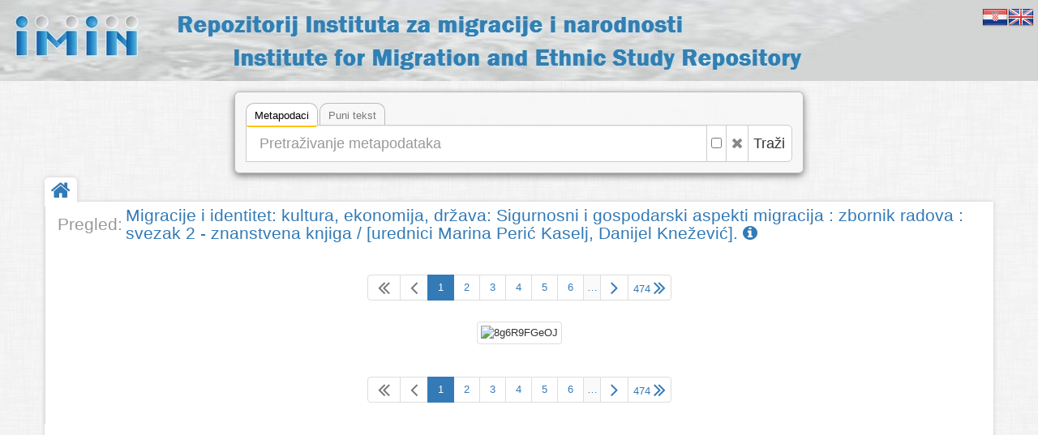

--- FILE ---
content_type: text/html
request_url: https://repozitorij.imin.hr/?object=view&hash=8g6R9FGeOJ
body_size: 3289
content:
<!DOCTYPE html><html lang="hr"><head><meta charset="utf-8"><meta name="viewport" content="width=device-width, initial-scale=1.0"><title>Repozitorij Instituta za migracije i narodnosti</title><meta name="description" content="Repozitorij Instituta za migracije i narodnosti"><meta http-equiv="X-UA-Compatible" content="IE=Edge,chrome=1"><meta name="google" value="notranslate"><base href="https://repozitorij.imin.hr/"><link href="./template/imin/img/favicon.ico" rel="shortcut icon" type="image/x-icon"><link href="./template/imin/img/favicon.png" rel="icon" type="image/png"><link href="./lib/bootstrap/3.3.5/css/bootstrap.css" rel="stylesheet"><link href="./lib/font-awesome/4.3.0/css/font-awesome.min.css" rel="stylesheet"><link href="//fonts.googleapis.com/css?family=Open+Sans" rel="stylesheet"><link href="./template/arhivx/css/main.css?_=1484679123" rel="stylesheet"><link href="./template/imin/css/main.css?_=1484679123" rel="stylesheet"><link href="./module/view/view.css" rel="stylesheet"><!--[if lt IE 9]><script src="./lib/js/html5shiv/html5shiv.js"></script><script src="./lib/js/respond/1.4.2/respond.min.js"></script><![endif]--><!--[if !IE]> --><script src="./lib/js/jquery/jquery.js"></script><!-- <![endif]--><!--[if IE]><script src="./lib/js/jquery/jquery1x.js"></script><![endif]--></head><body><div id="header" class="header representation"><div style="position:absolute;top:5px;right:5px;"><a href="./?i18n=code&code=hr"><img src="./template/arhivx/img/flag/32/HR.png"></a><a href="./?i18n=code&code=en"><img src="./template/arhivx/img/flag/32/EN.png"></a></div><a href="./" class="axf-header-full">&nbsp;</a></div><div class="container"><div class="axf-content-search"><div class="axf-tab-wrap tabbable"><ul class="axf-tab-nav nav nav-tabs"><li class="active"><a href="./#hs1" data-toggle="tab">Metapodaci<span class="axf-tab-fix">&#160;</span></a></li><li><a href="./#hs2" data-toggle="tab">Puni tekst<span class="axf-tab-fix">&#160;</span></a></li></ul><div class="axf-tab-content tab-content"><div id="hs1" class="axf-tab-pane tab-pane active in"><div class="axf-tab-inner"><form action="./" onsubmit="return Arhivx.search.form(event);"><div class="input-group input-group-lg"><input value="list" name="object" type="hidden"><input value="" name="find" placeholder="Pretraživanje metapodataka" type="text" class="form-control input-xxlarge"><span class="input-group-btn"><label title="Točan pojam ili fraza" class="btn btn-default" style="padding-left: 5px; padding-right: 5px;"><input name="findt" value="y" type="checkbox"></label><button onclick="return Arhivx.search.reset(this);" type="button" class="btn btn-default axf-search-fr" title="Poništi"><i class="fa fa-times"></i></button><button type="submit" class="btn btn-default" style="padding-left: 6px; padding-right: 8px;">Traži</button></span></div></form></div></div><div id="hs2" class="axf-tab-pane tab-pane"><div class="axf-tab-inner"><form action="./" onsubmit="return Arhivx.search.form(event);"><div class="input-group input-group-lg"><input value="list" name="object" type="hidden"><input value="" name="ftfind" placeholder="Pretraživanje po tekstu" type="text" class="form-control input-xxlarge"><span class="input-group-btn"><button onclick="return Arhivx.search.reset(this);" type="button" class="btn btn-default axf-search-fr" title="Poništi"><i class="fa fa-times"></i></button><button type="submit" class="btn btn-default" style="padding-left: 6px; padding-right: 8px;">Traži</button></span></div></form></div></div></div></div></div></div><div class="boxed-layout container content-main"><div class="wrapper"><div class="axf-home"><a href="./" title="Početna" class="axf-home-btn"><i class="fa fa-home fa-2x"></i></a></div><div id="content" class="container content"><div class="row"><div class="col-xs-12 axf-content"><div itemscope itemtype="http://schema.org/Thing"><div class="axf-hn-wrap"><div class="axf-hn-part">Pregled:</div><h1 itemprop="name" class="axf-hn-part axf-hn-label"><a itemprop="url" href="https://repozitorij.imin.hr/?object=info&id=10241">Migracije i identitet: kultura, ekonomija, država: Sigurnosni i gospodarski aspekti migracija : zbornik radova : svezak 2 - znanstvena knjiga  / [urednici Marina Perić Kaselj, Danijel Knežević].&#160;<i class="fa fa-info-circle"></i></a></h1></div></div><div class="axf-list-pager clearfix" style="margin:40px 0 20px 0;"><ul class="pagination axf-pager axf-pager-size-1" style="margin:0;"><li class="disabled"><span title="1" class="axf-pager-dir"><i class="fa fa-2x fa-angle-double-left" style="line-height:1;"></i></span></li><li class="disabled"><span class="axf-pager-dir"><i class="ace-icon fa fa-2x fa-angle-left" style="line-height:1;"></i></span></li><li class="active"><a>1</a></li><li><a href="?object=view&hash=bRMgjFRDkA">2</a></li><li><a href="?object=view&hash=NEM2KF57zJ">3</a></li><li><a href="?object=view&hash=bdJrjFBvKJ">4</a></li><li><a href="?object=view&hash=286zEFm5lJ">5</a></li><li><a href="?object=view&hash=ODMKbF45KA">6</a></li><li><span style="padding-left:4px;padding-right:4px;background-color:#FAFAFA;margin-right:-1px;">&#8230;</span></li><li><a href="?object=view&hash=bRMgjFRDkA" title="2" class="axf-pager-dir"><i class="fa fa-2x fa-angle-right" style="line-height:1;"></i></a></li><li><a href="?object=view&hash=bd6rjFBl16" title="474" style="padding-left:6px;padding-right:6px;" class="axf-pager-dir"><span class="axf-pager-dir-right">474</span><i class="fa fa-2x fa-angle-double-right" style="line-height:1;"></i></a></li></ul></div><div class="row"><div class="col-xs-12"><div style="text-align:center;position:relative;"><img alt="8g6R9FGeOJ" src="files/page/m/gl/jjs/mgljjs7on76g.jpg" class="img-thumbnail" draggable="false" onmousedown="return false;"><img src="./asset/img/image.gif" alt="image" style="position:absolute;top:0;left:0;bottom:0;right:0;width:100%;height:100%;z-index:1;" draggable="false" onmousedown="return false;"></div></div></div><div class="axf-list-pager clearfix" style="margin:40px 0 20px 0;"><ul class="pagination axf-pager axf-pager-size-1" style="margin:0;"><li class="disabled"><span title="1" class="axf-pager-dir"><i class="fa fa-2x fa-angle-double-left" style="line-height:1;"></i></span></li><li class="disabled"><span class="axf-pager-dir"><i class="ace-icon fa fa-2x fa-angle-left" style="line-height:1;"></i></span></li><li class="active"><a>1</a></li><li><a href="?object=view&hash=bRMgjFRDkA">2</a></li><li><a href="?object=view&hash=NEM2KF57zJ">3</a></li><li><a href="?object=view&hash=bdJrjFBvKJ">4</a></li><li><a href="?object=view&hash=286zEFm5lJ">5</a></li><li><a href="?object=view&hash=ODMKbF45KA">6</a></li><li><span style="padding-left:4px;padding-right:4px;background-color:#FAFAFA;margin-right:-1px;">&#8230;</span></li><li><a href="?object=view&hash=bRMgjFRDkA" title="2" class="axf-pager-dir"><i class="fa fa-2x fa-angle-right" style="line-height:1;"></i></a></li><li><a href="?object=view&hash=bd6rjFBl16" title="474" style="padding-left:6px;padding-right:6px;" class="axf-pager-dir"><span class="axf-pager-dir-right">474</span><i class="fa fa-2x fa-angle-double-right" style="line-height:1;"></i></a></li></ul></div></div></div></div><div id="footer" class="footer"><div class="container"><div class="row"><div class="col-md-4">  <div class="headline">  <h4>Repozitorij</h4></div><p>Zbog lakšeg i bržeg pristupa građa u repozitoriju podijeljena je u šest velikih tematskih grupa, od kojih su prve tri podijeljene u podgrupe. Digitalizirana građa može se pretraživati prema autoru, naslovu, ključnim riječima i dr.</p><p>Većina građe u repozitoriju u otvorenom je pristupu (besplatno i neograničeno javno dostupna), dio je dostupan na zahtjev korisnika, a neka građa dostupna je samo djelatnicima IMIN-a.</p><p>Radove u Repozitorij pohranjuje knjižnica.</p><p>Repozitorij je izgrađen u suradnji s tvrtkom ArhivPro.</p><p>Kontakt: <a href="mailto:knjiznica@imin.hr">knjiznica@imin.hr</a></p></div><div class="col-md-4"> <div class="headline">  <h4>Informacije</h4></div><p>Repozitorij Instituta za migracije i narodnosti digitalna je zbirka koja okuplja cjelovite radove/tekstove kojima su autori djelatnici Instituta. U repozitorij će se pohranjivati članci u časopisima i zbornicima radova, knjige ili poglavlja u knjigama, ocjenski radovi, prezentacije, posteri, izvještaji, istraživački podaci i ostale vrste sadržaja, a  bit će uvršteni i svi članci objavljeni u IMIN-ovom znanstvenom časopisu Migracijske i etničke teme koji izlazi od 1985. Osim tih radova repozitorij sadržava i dio knjižnične građe Instituta, primjerice dio stare iseljeničke građe i iseljeničkog tiska. Novine Hrvatska zastava digitalizirane su u okviru Nacionalnog projekta „Hrvatska kulturna baština“ 2011.</p></div><div class="col-md-4"> <div class="headline" style="margin-bottom:10px;">  <h4>Linkovi</h4></div><p><a class="btn btn-default" target="_blank" href="http://www.imin.hr"><img alt="www.imin.hr" src="./template/imin/img/imin.logo.jpg" style="height:48px;"></a></p></div></div></div></div><div class="copyright"><div class="container"><div class="row"><div class="col-md-6">  2026 &copy; Repozitorij Instituta za migracije i narodnosti</div><div class="col-md-6"> <a id="in_logo" class="in-logo pull-right" href="http://eindigo.net/" target="_blank" title="Powered by Indigo"><img class="in-logo-img" title="Powered by Indigo" alt="indigo" src="./template/arhivx/img/indigo-gray.png" src-trans="./template/arhivx/img/indigo-gray.png" src-color="./template/arhivx/img/indigo-color.png"><span class="in-logo-inf">Powered by Indigo</span></a></div></div></div></div></div></div><!--[if lt IE 8]><div><style>body>.wrapper{display:none;}body>.ie8{display:block !important;z-index:99999;text-align:center;background:#FFF;position:fixed;height:100%;width:100%;top:0;left:0;right:0;bottom:0;}</style><div class="ie8" style="display:none;"><div style="height:9em;"><p style="color:red;font-size:2em;"><stong>Vaš preglednik nije podržan!</strong></p><p><a href="http://www.whatbrowser.org/intl/hr/" target="_blank">www.whatbrowser.org</a></p><p><a href="http://browsehappy.com/" target="_blank">browsehappy.com</a></p></div><div style="position:absolute;top:9em;bottom:0;left:0;right:0;"><iframe src="http://www.whatbrowser.org/intl/hr/" style="width:100%;height:100%;position:absolute;top:0;bottom:0;left:0;right:0;"></iframe></div></div></div><![endif]--><script src="./lib/bootstrap/3.3.5/js/bootstrap.min.js"></script><script src="./lib/js/underscore/1.8.3/underscore-min.js"></script><script src="./module/record/record.js"></script><script src="./template/arhivx/js/pager.js"></script><script src="./template/arhivx/js/main.js?_=1484679123"></script><script src="./module/view/view.js"></script><script type="text/javascript">var Arhivx = Arhivx||{};Arhivx.ROOT="https://repozitorij.imin.hr/";jQuery(function($){/*!
 * Arhivx, copyright ArhivPRO d.o.o.
 */

Arhivx.logo();
Arhivx.search.init();});</script></body></html>

--- FILE ---
content_type: text/css
request_url: https://repozitorij.imin.hr/template/imin/css/main.css?_=1484679123
body_size: 925
content:
.representation {
    background-image: url("../../imin/img/podl_ban_log_tiny.jpg");
    background-position: 0 0;
    background-attachment: scroll;
    background-color: transparent;
    background-repeat: no-repeat;
    background-size: cover;

    height: 100px;
    /*
    height: 170px;
    height: 150px;
    */
}
.representation:before {
    display:none;
    background:rgba(255, 255, 255, 0.3) none repeat scroll 0 0;
}
.header {
    border-bottom: none;
    
}

body {
    background: #fff url("../../arhivx/img/patterns/15.png") repeat scroll 0 0;
}
body > .content-main {
    margin-top: 35px;
}
.content {
    padding-top: 6px;
}

.axf-header-full {
    display:block;
    width:100%;
    height:100px;
}
.axf-header-home {
    display:block;
    width:100%;
    height:100px;
    padding:2px 2px 2px 10px;
    /*
    background: none repeat scroll 0 0 rgba(0, 0, 0, 0.3);
    background:rgba(255, 255, 255, 0.5) none repeat scroll 0 0;
    */
}
.axf-header-link {
    display:block;
}
.axf-header-logo {
    float:left;
}
.axf-header-title {
    font-size:2em;
    margin:0;
    line-height:1.55em;
    color:#fff;
    font-weight: 500;
    padding-left:15px;
    overflow:hidden;
    text-overflow:ellipsis;
    white-space:nowrap;
}



.axf-link2 {
    overflow:hidden;
    text-overflow:ellipsis;
    white-space:nowrap;
    display:inline-block;
    max-width:200px;
    margin-right:3px;
    margin-bottom:3px;
}

.axf-frontpage-box {
    *height:220px;
    max-height:220px;
}


.axf-content-search {
    text-align: center;
}



.axf-content-search {
    background-color: rgba(248, 248, 248, 0.8);
    border: 1px solid rgba(170, 170, 170, 0.8);
    border-radius: 6px;
    box-shadow: 0 3px 9px rgba(0, 0, 0, 0.5);
    max-width: 54em;
    padding: 1em;
    vertical-align: middle;
    display: block;
    margin-left: auto;
    margin-right: auto;
    margin-top: 1em;
}
/* .axf-content-search .axf-tab-wrap {
    margin-top:-6px;
} */
.axf-content-search .axf-tab-nav {
    border-bottom:none;
    /*height:28px;*/
}
.axf-content-search .axf-tab-nav > li > a {
    display:inline-block;
    padding: 6px 10px 2px;
    /*border-radius: unset;*/
    
    background-color: rgba(248, 248, 248, 0.8);
    border: 1px solid rgba(170, 170, 170, 0.8);
    border-bottom-color:transparent;
    border-radius: 10px 10px 0 0;
    color:#777;
}
.axf-content-search .axf-tab-nav > li.active > a {
    background-color: #fff;
    /*border-bottom:3px solid #fff;*/
    /*border-bottom:3px solid #FFC200;*/
    z-index:3;
    display:inline-block;
    color:#000;
}
.axf-content-search .axf-tab-nav > li > a > .axf-tab-fix {
    display:none;
    background: #fff none repeat scroll 0 0;
    left: 0;
    position: absolute;
    right: 0;
    width: 100%;
    border-radius:0 0 3px 3px;
    bottom: -3px;
    height: 6px;
    border-bottom:2px solid #FFC200;
}
.axf-content-search .axf-tab-nav > li.active > a > .axf-tab-fix {
    display: block;
}
.axf-content-search input.form-control:focus {
    border-color:#ccc;
    box-shadow:unset;
}
.axf-content-search .btn.axf-search-fr {/*form reset*/
    color: #888;
    padding-left: 6px;
    padding-right: 6px;
}
.axf-content-search .axf-tab-content {
    
}
.axf-tab-content .axf-tab-inner {
    position:relative;
    width:100%;
    /*background:#fff;*/
    /*padding-top:3px;*/
}




--- FILE ---
content_type: application/javascript
request_url: https://repozitorij.imin.hr/module/view/view.js
body_size: 42479
content:
// alert('11111');
/*
 * ArhivX Viewer
 * Copyright 2011, ArhivPRO
*/
/* start - ax.view.class.js */
;(function(w, undefined){
	"use strict";
	var ax, ax_v;
	ax = w['AX'] = w['AX'] || {};
	ax_v = ax['Viewer'] = ax['Viewer'] || {};
	ax_v['ClassName'] = 'AXViewer';
	ax_v['Extend'] = 'AXViewerExtend';
	ax_v['Instances'] = {/*{docid:state_object}*/};
	if(typeof w[(ax_v['ClassName'])] !== 'undefined') { alert('ArhivX Viewer conflict!'); }
	function echo(msg) { if(window.console) { console.log(msg); } }
})(window);

;(function(window, document, undefined) 
// window[AX.Viewer.ClassName] = (function(window, document, undefined) 
{
	// 'use strict';
	
	// var $ = $; // local jQuery object
	var $ = jQuery; // local jQuery object
	
	// echo($.cookie);
	// var _=window.AX['_'];
	// echo('_');
	// echo(_);
	
	/** selectively disable the double-tap-to-zoom action on specific page elements 
	* (and have that generate two click events instead).
	* http://stackoverflow.com/a/10910547 */
	/*
	(function($) {
		$.fn.nodoubletapzoom = function() {
			$(this).bind('touchstart', function preventZoom(e) {
				var t2 = e.timeStamp
					, t1 = $(this).data('lastTouch') || t2
					, dt = t2 - t1
					, fingers = e.originalEvent.touches.length;
				$(this).data('lastTouch', t2);
				if (!dt || dt > 500 || fingers > 1) return; // not double-tap

				e.preventDefault(); // double tap - prevent the zoom
				// also synthesize click events we just swallowed up
				$(this).trigger('click').trigger('click');
			});
		};
	})($);
	*/


	var ArrProto = Array.prototype, __hasProp = {}.hasOwnProperty, 
		__extends = function(child, parent) {
			for (var key in parent) {
				if (__hasProp.call(parent, key)) child[key] = parent[key]; 
			}
			function ctor() { this.constructor = child; }
			ctor.prototype = parent.prototype; 
			child.prototype = new ctor(); 
			child.__super__ = parent.prototype; 
			return child; 
		};
	function echo(msg) { if(window.console) { console.log(msg); } } // console.trace();
	function isDef(z) { return (typeof z==='undefined') ? false : true; }
	function isjq(z,len) { return (z instanceof $) ? ((len===0||len===false)?true:(z.length?true:false)) : false; } // if len false or 0 skip length check
	function islen(z) { return (z.length>0) ? true : false; }
	function cc(z) {
		var t;
		if(!window.Date.now) t=+(new Date);
		else t=Date.now();		
		// t=(new Date()).getTime();
		if(z==='short') t=(''+t).substr(6);
		return t;
	}
	var isdef = isDef;
	/* // Array remove
	if( !(isDef(Array.prototype.remove)) ) {
		// Array Remove - By John Resig (MIT Licensed)
		Array.prototype.remove = function(from, to) {
			var rest = this.slice((to || from) + 1 || this.length);
			this.length = from < 0 ? this.length + from : from;
			return this.push.apply(this, rest);
		};
	}
	*/
	
	function axExecFuncByName(functionName, context /*, args */) {
		var args = Array.prototype.slice.call(arguments, 2);
		var namespaces = functionName.split(".");
		var func = namespaces.pop();
		for (var i = 0; i < namespaces.length; i++) {
			context = context[namespaces[i]];
		}
		return context[func].apply(context, args);
	}

	var Axvc, Axvns={}, vp;
	
	/** main class */
	var AXViewerClass = (function(){
		"use strict";
		function AXViewerClass(options){
			var _t=this
				,_=window['_'] // local reference for '_' helper
				// ,_=window.AX['_']
				;
				
			// echo('AXViewerClass');
			_t.options = {}; // user defined options	
			_.each(options, function(v,k){
				// echo(k+':'+v);
				_t.options[k] = v;
				// echo(_t.options);
				// echo(_t);
			});

			_t.options.name = _t.options.name || 'axvnoname';
			// echo('_t.options.name: '+_t.options.name);
			_t.idme = _t.IdMe = _t.options.name;

			// init default options
			_t.def = {};
			_.each(_t.default_options, function(v,k){
				_t.def[k] = v;
			});
			
			if(_t.isdef(options.def) && _.size(options.def)>0){			
				if(_t.isdef(options.def.url)){
					$.ajaxSetup({ url: options.def.url });
				}
			}
			
			// status/state holder
			_t.s = {
				// object
				docid : 0
				, pagecurr : 0
				, pagetotal : 0
				, color : 'org'
				, fid : 0
				, doctype : 0
				, ext : 'pdf'
				// internal
				, open : false
				, firstinit : false
				, dim : {
					wrap : { w: 100, h: 100 }
					, images : { h: 400 }
					, header : { h: 100 }
					, thbs : { wrap_h: 100, holder_h: 100 }
				}
				, mode : 'img' // img / txt
				, layout : 'single' // single / twopage / flow
				, fit : 'b' // b,w,h,z // trenutna postavka FIT-a
				, fitW : false
				, fitH : false
				, fitB : true
				, resize_lock : false
				
				, resize_timer : false
				, browser : false
				, gobar : true
				, header : 'on'
				, layer : 0
				
				, page : { scroll:false }
				, imgs : {
					ratio : false
					, size : false
					, is_alright : false
					, s : [/*page:{
						cache : false,
						ev : false
					}*/]
				}
				, thbs : {
					size : !1 // [[100,63], [w,h]]
					,s : []
					,marginW : 10
					,marginH : 10
					,offsetW : 10
					,scrolltop : 0
					,scrolloffset : 700 // 1000
					,imgsrc:_t.def.img.gif1
				}
				, pager : {
					map : []
					,data : []
					,arabic : []
					,autoclose: false
					,ison: false
					,scroll: false
				}
				, zoom : {
					p : !1 // trenutni zoom ratio u postocima
					,step : 15 // faktor povecanja u postocima
					,limit:[10,160]
				}
				, rotate : {
					angle:0
					,step:90
				}
				, sidebar : {
					init:false
					,visible:false
					,tab_width:100
					,tab_height:100
					,border_width:3
				}
				, service : {}
				, stats : { stack:[], tracktimer:0 }
				
				
				, nav_time_click_last : false
				, nav_time_click_curr : false
				// , nav_retry_interval : 0
				, nav_retry_timer : 0
				, nav_timer : 0
				, nav_timer_interval : 800
				, nav_lock_interval : 600
				, page_retry_count : 0
				
				, keyboard : {
					navigation: true, scroll: true, zoom: true, zoomlevel: 100, inputactive:false
				}
			};
			
			// define state on init
			if(_t.isdef(options.state) && _.size(options.state)>0){
				_.each(options.state, function(v,k){
					_t.s[k] = v;
				});
			}
			
			// dom elements
			_t.dom = {
				wrap : false
				, view : false
				, page_input : false
				, page_total : false
				, header : false
				, main : false
				, images : false
				, pager : false
				, pagewrap : false
				, pagewrap2 : false
				, pagedebug : false
				, tabs : false
				, page : {}
				, thumb : { holder:!1, wrap:!1 }
				, sidebar : {}
			};
			
			_t.initialize();
			// return _t;
		}; // axviewer Construct
		var _p=AXViewerClass.prototype;		
		_p.cc = cc;
		_p.echo = echo;
		_p.isDef = isDef;
		_p.isdef = isDef;
		_p.islen = islen;
		_p.isjq = isjq;
		/** instance state getter/setter */
		_p.state = function(/*options: all, get, set*/){
			var _t=this, _s=_t.s, args=arguments, argn=args.length;
			if(argn===0) {
				// echo('o.s()');
				// echo(_s);
				return _s;
			} else if(argn===1) {
				// getter for first level properties (s.something is OK;; s.some.th.ing NOT supported)
				// alert('not defined');
				return _s[args[0]];
			} else if(argn===2) {
				// setter
				alert('not defined');
			}
		};
		_p.initialize = function(){
			var _t=this
				,axvns=Axvns // namespace holder
				// PageTwoPage,PageFlow
				,z='Html,M,Is,Go,Pager,Resize,Button:btn,Image,Thumb,Page,PageSingle:psingle,Zoom,Rotate,Scroll,Sidebar,Layout,Service,Instance';

			// PageSingle:psingle/page
			// class = PageSingle
			// context variable = psingle
			// class parametar = page
			
			z=z.split(',');
			_.each(z, function(v){			
				var _class=v, _tvar=_class.toLowerCase(), tmp;
				if(_class.indexOf(':')!==-1){
					tmp=_class.split(':');
					_class=tmp[0];
					_tvar=tmp[1];
				}
				// echo('create instance:'+_tvar+'='+_class);
				_t[_tvar]=new axvns[_class](_t);
				// echo(_t[_tvar]);
			});
			// 
		};
		
		// helpers
		_p.close_on_esc = function(z){
			this.dbg('misc','=== close_on_esc '+z);
			var _o=this, win=$(window), doc=$(document), jsns=_o.m.jsns()+'closeesc';
			if(z===1) {
				if(_o.isdef(_o.def.close_on_esc) && _o.def.close_on_esc===true) {
					doc.bind('keydown'+jsns, 'esc', function (evt) {
						if(confirm(_o.ln('close_q'))) { _o.close(); }
						return false;
					});
					win.bind('unload'+jsns, function(){
						doc.unbind('keydown'+jsns);
					});
				} else {  }
			} else {
				doc.unbind('keydown'+jsns);
				win.unbind('unload'+jsns);
			}
		};
	
		
		return AXViewerClass;
	})();
	
	
	/** common class for new objects */
	Axvc = (function(){
		"use strict";
		function Axvc(name, axv){
			this.idme=name;
			this.ooo=axv;
			// echo(axv.idme+'.'+name);
		};
		var _p = Axvc.prototype;
		_p.adddbg = function(obj){
			var _t=this;
			obj.dbg=function(){ _t.dbg.apply(_t, arguments); };
			return obj;
		};
		_p._o = function(){
			return this.ooo;
		};
		_p.getidme = function(){
			return this._o().idme+'.'+this.idme;
		};
		_p.ext = function(p){
			var _t=this;
			_.each(p, function(v,k){
				_t[k] = v;
			});
		};		
		_p.ess = function(z){
			var _o=this._o(), collection;			
			collection = {
				idme:_o.idme
				,def:_o.def
				,s:_o.s
				,dom:_o.dom
				,m:_o.m
				,ln:_o.ln
				,is:_o.is
				,cc:_o.cc
				,isdef:_o.isdef
				,isjq:_o.isjq
				,islen:_o.islen
				,html:_o.html
				,page:_o.page
				,btn:_o.btn
			};			
			if(_o.isdef(z)){
				_.each(z.split(','),function(v){
					if(!_o.isdef(collection[v])) collection[v]=_o[v]
				});
			}
			return collection;
		};		
		_p.dbg = function(f/*, args */){
			var _t=this, out='', args = arguments;
			
			var process = function(m){
				var mm='';
				// echo(m);
				if(_.isArray(m) || _.isArguments(m) || _.isObject(m)) {
					mm = '';
					var i=0;
					_.each(m,function(v,k){
						i++;
						// echo('------');
						// echo(v);
						// echo( ArrProto.slice.call(v) );
						// echo( ArrProto.join.call(ArrProto.slice.call(v)) );
						// echo(k);
						mm += (i>1?' .|. ':'')+( (_.isArray(v) || _.isArguments(v)) ? ArrProto.slice.call(v) : v );
						
						/*
						if(_.isObject(v)) {
							var mm += '[obj-k]:{ ';
							for (var p in z) {
								// out += p + ': ' + z[p] + '\n';
								out += p + '; ';
							}
							out+='}';
						} else if(_.isArray(v) || _.isArguments(v)){
						
						}
						*/
						
					});
				} else {
					mm = m;
				}
				return mm; 
			};
			
			// _.each(ArrProto.slice.call(args, 1), function(arg){
				// out += process(arg);
			// });
			
			out += process(args[1]);
			
			// echo(_t);
			
			// _t.o.dbg(me,'=== '+_t.idme+'.'+f+' :: '+out+' ===');
			_t._o().dbg(_t.idme,'=== '+_t.getidme()+'.'+f+' :: '+out+' ===');
			
			
			// if(_.isArray(m) || _.isArguments(m)) m = Array.prototype.slice.call(m);
			// _t.o.dbg(me,'=== '+_t.idme+'.'+f+' :: '+m+' ===');
		};
		
		return Axvc;
	})();
	
	// echo('Axvc');
	// echo(Axvc);
	// echo(Axvc.constructor);
	// echo(new Axvc);
	
	// class alias 
	vp = AXViewerClass.prototype;
	
	/* TPL class definition */
	/*
	var TPL = (function(){
		function TPL(axv){
			this.idme='TPL';
			this.o=axv;
			this._h=new Axvc(this.idme, this.o);
			this._h.adddbg(this);
		};
		var _p = TPL.prototype;
		
		return TPL;
	})();
	*/
	

	/** settings definition */
	vp.default_options = {
		startat : 1 // ONLY <0,1>
		, jsnamespace: 'axviewer'
		, url : 'admin2/module/viewer/router.php'
		, urlstatic : 'admin2/module/viewer/static.php'
		, urlproxy : 'admin2/module/viewer/proxy.php'
		, debug : true
		// init,misc,go,page,open,wresize,page.single,zoom,pager,resize,wait,sidebar
		// , debug_only : ['init', 'misc', 'go', 'page', 'open', 'wresize', 'resize', 'page.single'],
		// , debug_only : ['page', 'page.single'],
		// , debug_only : ['*', 'page', 'page.single', 'wresize', 'resize', 'pager', 'go']
		, debug_only : ['service','instance']
		, close_on_esc : true
		, openspeed : 900
		, wresizeinterval : 500
		, dom : {
			wrap : '#axv_wrap'
			, view : 'axv-view'
			, header : '#axv_header'
			, main : '#axv_main'
			, pager : '#axv_pager'
			// , header : '.axv-header'
			// , images : '#axv_images'
			, images : '.axv-images'
			, page_input : '#axv_page_input'
			// vars
			, page_total : '#axv_page_total'
			, fid : '#axv_fid'
			, ext : '#axv_ext'
			, toolbar : '.axv-toolbar'
			, gobar : '.axv-go-bar'
			, toolbar_f : 'axv-toolbar-f'
			, tabs : 'axv-thumbs-tabs'
			, headerline : 'axv-header-line'
			, infobar : 'axv-infobar'
			, btn : 'btn'
			, metashort : 'axv-meta-short'
			, sidebar : {
			
			}
			, thumb : {
				holder: 'axv-thumbs-holder'
				,wrap: 'axv-thumbs-wrap'
				,div: 'axv-thumb-div'
				,img: 'axv-thumb-img'
				,curr: 'axv-thumb-curr'
				,dummy: 'axv-thumb-dummy'
				,debug: 'axv-thumb-debug'
			}
			, page : {
				wrap: 'axv-page'
				,img: 'axv-page-img'
				,loadok: 'axv-page-loadok'
				,highlight: 'axv-page-highlight'
				,spinner: 'axv-page-spinner'
				,debug: 'axv-page-debug'
				,load: 'axv-page-load'
				,msg: 'axv-page-msg'
			}
		}		
		,page : { min:10 }
		
		, img:{
			gif1 : 'admin/arhivx/img/grey.gif'
			,spin1 : 'admin/arhivx/img/xhrload0.gif'
			,spin2 : 'admin/arhivx/img/xhrload7.gif'
		}
		
		, nocache_all : false
		, thumbs_nocache : false
		, images_nocache : false
		
		, IE_FIX : 20
		, SCROLL_FIX : 10 // min 20px scrollbar size
		, SPACE : 3
		
		, fit : {
			bestfit : 'b'
			, width : 'w'
			, height : 'h'
			, zoom : 'z'
			, twopage : 'd'
		}
		,stats : { tracktimerms:5000 }
		, keyboard : {
			back: true
			, leftright: true
			, zoom: true
		}		
		, nbsp : '&#160;'
		, amp : '&#38;'
		, jsvoid : 'javascript:void(0);'
	};
	
	/** Debug Component */
	vp.isdebug = function(){
		return (this.def.debug===true) ? true : false;
	};
	vp.dbgSet = function(lvl){
		if($.inArray(lvl, this.def.debug_only) !== -1) {
			this.Debug('debug','=== '+o.IdMe+'.DebugSet === allready set == '+lvl);
		} else {
			echo('DebugSet -- '+lvl);
			this.def.debug_only.push(lvl);
		}
	};
	vp.dbgUnset = function(lvl){
		if(lvl === 'all') {
			this.def.debug_only.length = 0;
			this.def.debug_only = [];
		} else {
			this.def.debug_only = $.grep(this.def.debug_only, function(val, i){
				return (val != lvl);
			});
		}
	};
	vp.dbg = function(level, msg){
		// echo('Debug :: '+msg);
		// echo(level);
		var _t=this, isen = _t.def.debug, showl = _t.def.debug_only ? _t.def.debug_only : '';
		try {
			if(isen !== false && isen !== 0) {
				var show = false, showlvl = '';
				level=level.toLowerCase();
				if(showl === false && level <= isen) {
					show = true;
					showlvl = level;
				} else {
					if(showl !== 'undefined' && showl.length > 0) {
						if($.isArray(level)) {
							var len = level.length;
							while(len--) {
								if( ($.inArray(level[len], showl) !== -1) ) {
									show = true;
									showlvl = level[len];
									break;
								}
							}
						} else {
							if($.inArray(level, showl) !== -1) {
								// echo('level:'+level);
								show = true;
								showlvl = level;
							}
						}
					}
				}
				
				if(show) { echo('.|'+showlvl+'|. '+msg); }
			}
		} catch (e) { echo(e); echo(arguments.callee.caller); echo('DEBUG FAILED!'); }
		return false;
	};
	vp.dbg2 = function(msg) {
		o.dbg('open','=== '+this.idme+'.adasdasdas('+docid+','+page+') ===');
	};
	
	
	$.ajaxSetup({
		url: vp.default_options.url
		// , type: "POST", // for modifying data on server; two step request;
		, type: "GET"	// better; shorter requests; only one step;
		// , error: function(xhr, text, error) { MO.Ajax.Debug({ xhr:xhr, text:text, error:error }); }
	});
	if(vp.isdef($.cookie)) $.cookie.defaults = {'path' : '/', 'expires' : 60};
	
	
	/** html related actions */
	// var Html = (function(){
	Axvns.Html = (function(){
	// Axvns.Html = (function(){
		"use strict";
		function Html(axv){
			this.idme='Html';
			this.o=axv;
			this.tpl = {
				div : '<div></div>'
				, span : '<span></span>'
				, a : '<a></a>'
				, i : '<i></i>'
				, img : '<img />'
			};
		};
		Html.prototype = {
			constructor:Html
			,get : function(z){
				if(this.o.isdef(this.tpl[z]) && this.o.isjq(this.tpl[z])) {
					//
					// echo('postoji '+z);
				} else {
					// echo('stvaram '+z);
					// echo(this.tpl[z]);
					this.tpl[z] = $(this.tpl[z]);
				}
				// echo('this.tpl[z]');
				// echo(this.tpl[z]);
				// echo('z');
				// echo(z);
				// echo('this.tpl[z].clone()');
				// echo(this.tpl[z].clone());
				
				return this.tpl[z].clone();
			}
			, strip : function(z){
				z = z.replace(/[#\.]/g,'');
				return z;
			}
			, wrapid : function(s){
				var z = this.strip(s)+this.o.s.docid;
				// o.dbg('*', 'html.wrapid() : '+z);
				return z;
			}
			, addid : function(z){
				return this.o.m.addid(z);
			}
			, addid2 : function(z){
				// z=z.replace(/[-#\.]/g,'_'); // remove class specific chars -,.
				// ne trab ciscene jer ga ima o.m.addid()
				return this.o.m.addid(z);
			}
			,spin : function(){
				return '<div class="axv-spin"><img src="'+vp.default_options.img.spin1+'" alt="please_wait" class="axv-spin-img"></div>';
			}
		};
		
		return Html;
	})(Axvns);

	/** state queries */
	Axvns.Is = (function(){
		"use strict";
		function Is(axv){
			this.idme='Is';
			this.o=axv;
		};
		Is.prototype={
			// http://dmitrysoshnikov.com/ecmascript/chapter-7-2-oop-ecmascript-implementation/#property-codeconstructorcode
			constructor:Is
			,single : function(){
				return (this.o.s.layout==='single') ? true : false;
			}
			,twopage : function(){
				return (this.o.s.layout==='twopage') ? true : false;
			}
			,flow : function(){
				return (this.o.s.layout==='flow') ? true : false;
			}
			,layout : function(){
				return this.o.s.layout;
			}
			,zoom : function(){
				return (this.o.s.zoom.ratio!==1) ? true : false; // ukljucen ako omjer nije 1
			}
			,firstinit : function(){
				return this.o.s.firstinit;
			}
			,sidebar : function(){
				return this.o.s.sidebar.init;
			}
			,axv : function(z){
				return (z instanceof this.constructor);
			}
			,open : function(){
				return (!this.o.s.open?false:true);
			}
		};
		return Is;
	})();

	
	/** AXV Misc Component */
	Axvns.M = (function M(){
		"use strict";
		function M(axv){
			this.idme='M';
			this.o=axv;
			this._h=new Axvc(this.idme, this.o);			
			this._h.adddbg(this);
		};
		M.prototype={
			constructor:M
			,execfunc : function(functionName, context /*, args */) {
				var args = Array.prototype.slice.call(arguments, 2);
				var namespaces = functionName.split(".");
				var func = namespaces.pop();
				for (var i = 0; i < namespaces.length; i++) {
					context = context[namespaces[i]];
				}
				return context[func].apply(context, args);
			}
			,cleanNum : function(p){
				return parseInt(p,10);
			}
			,stripprefix : function(domid, prefix){
				var id = false, len1 = domid.length, len2 = prefix.length;
				if(len1<1 || len2<1 || (len1<=len2) ) return false;
				var id = domid.substring(len2);
				if(id.length>0){
					id = this.cleanNum(id);
					return id;
				}
				return false;
			}
			,getid : function(){
				return this.o.s.docid;
			}
			,cleanid : function(z){
				z=z.replace(/-/g,'_'); // replace - with _
				z=z.replace(/[#\.]/g,''); // remove # .
				return z;
			}
			,addid : function(z){
				z=this.cleanid(z);
				return z+this.getid();
			}
			,addidpage : function(z,p){
				z=this.cleanid(z);
				return this.addid(z)+p;
			}
			,jsns : function(z){
				var ns = this.o.def.jsnamespace;
				if(z!==false) {
					ns = '.'+ns;
				}
				return ns;
			}
			,keyboard : function(z){
				var _o=this.o, jsns=_o.m.jsns(), _ELEM = $(document.documentElement);
				var tempevents = _ELEM.data('events');
				// echo( tempevents['keyup'].namespace );
				if(tempevents && tempevents['keyup']) {
					// echo('unbind keyup');
					_ELEM.off('keyup'+jsns);
				}
				
				if(_o.def.keyboard.back){
					// https://gist.github.com/3123080
					$(document).keyup(function(ev) {
						if (ev.target.type !== 'textarea') {
							var code = ev.keyCode || ev.which;
							if (code === 8) { //BACKSPACE keycode
								//ev.cancelBubble is supported by IE - this will kill the bubbling process.
								ev.cancelBubble = true;
								ev.returnValue = false;
								//e.stopPropagation works only in Firefox.
								if (ev.stopPropagation) {
									ev.stopPropagation();
									ev.preventDefault();
								}
								return false;
							}
						}
					});
				}
				
				if(z==='on') {
					// this.store.main.keyup(function (event) {
					// echo('bind keyup');
					_ELEM.on('keyup'+jsns, function(ev) {
						// alert('keyup');
						var code = ev.keyCode || ev.which;
						if(_o.def.keyboard.leftright && code===37) { // left // go back
							if(!_o.s.keyboard.inputactive) _o.go.keyboard('prev');
							else echo('keyboard overide: '+_o.s.keyboard.inputactive);
						}
						else if(_o.def.keyboard.leftright && code===39) { // right // go forward
							if(!_o.s.keyboard.inputactive) _o.go.keyboard('next');
							else echo('keyboard overide: '+_o.s.keyboard.inputactive);
						}
						else if(_o.def.keyboard.zoom && code===107) { // plus
							_o.zoom.on('+');
						}
						else if(_o.def.keyboard.zoom && code===109) { // minus
							_o.zoom.on('-');
						}
						// up / down - handled by scroll plugin
						/*
						else if (code===38) { // go up
							_vw.page_keyboard_scroll(true);
						}
						else if (code===40) { // go down
							_vw.page_keyboard_scroll(false);
						}
						*/
						// ev.preventDefault();
					});
				} 
				// else {
					// _ELEM.off('keyup.vw_event');
				// }
			}
			,scrollbarsize : function(){
				var _o=this.o;
				if (!_o.s.scrollbarsize) {
					var div = $(
					'<div style="width:50px;height:50px;overflow:hidden;'
					+ 'position:absolute;top:-200px;left:-200px;"><div style="height:100px;">'
					+ '</div>'
					);

					$('body').append(div);

					var w1 = $('div', div).innerWidth();
					div.css('overflow-y', 'scroll');
					var w2 = $('div', div).innerWidth();
					$(div).remove();

					_o.s.scrollbarsize = w1 - w2;
				}
				// echo('o.s.scrollbarsize: '+_o.s.scrollbarsize);
				return _o.s.scrollbarsize;
			}
			,hasoverflow : function(elem){
				var z = isjq(elem) ? elem : $(elem);
				// echo(z);
				if(islen(z)) {
					z = z[0];
					// echo(z);
					// echo(z.offsetHeight+' < '+z.scrollHeight+' : '+(z.offsetHeight < z.scrollHeight));
					return z.offsetHeight < z.scrollHeight;
				}
				return false;
			}
			,realsize : function(img,caller) {
				// alert('neee'); return false;
				var _o=this.o, debug=false;			
				img = _o.isjq(img) ? img : $(img);
				
				!debug || echo('m.realsize::'+caller);
				
				!debug || echo('img id : '+img.attr('id'));
				
				var naturalWidth = img.prop('naturalWidth');
				if(!_o.isdef(naturalWidth) || naturalWidth<1) {
					var p = p || _o.page.get(), trynative=false, nsize = _o.s.imgs.n_size[p];
					if(_o.isdef(nsize)){
						if(nsize[0]>0) {
							img.prop('naturalWidth', nsize[0]);
							img.prop('naturalHeight', nsize[1]);
						} else { trynative=true; }
					} else { trynative=true; }
					
					if(trynative){			
						// http://stackoverflow.com/a/11110724
						// IE sometimes drops the ball if the "src" is set and the image is found in cache 
						// before the "load" handler is established
						var tmpimg = $('<img />', { load : function(){
							var _self=$(this);
							img.prop('naturalWidth', _self.width());
							
								!debug || alert('m.realsize : native naturalWidth NEW : '+img.prop('naturalWidth'));
								!debug || echo('m.realsize : native naturalWidth NEW : '+img.prop('naturalWidth'));
							
							img.prop('naturalHeight', _self.height());
						}})
						.attr('src', img.attr('src'));
						
						!debug || echo('tmpimg.width():'+tmpimg.width());
						!debug || echo('tmpimg.complete:'+tmpimg.complete);
						!debug || echo('tmpimg.load:'+tmpimg.load);
					}
				} 
				else {
					!debug || echo('m.realsize : naturalWidth EXISTS : '+naturalWidth);
				}
				return [ naturalWidth, img.prop('naturalHeight') ];
			}
			,ietest : function(){ // IE : (4,5,6::6,7,8)
				var ietest = (!window.ActiveXObject) ? false : ((window.XMLHttpRequest) ? ((Browser.Features.query) ? 8 : 7) : 6);
				return ietest;
			}
			,browser_fix : function(_browser){
				// jQuery vidi chrome kao safari
				// treba rucni ispravak
				var userAgent = navigator.userAgent.toLowerCase(); 
				_browser.chrome = /chrome/.test(navigator.userAgent.toLowerCase()); 

				// Is this a version of Chrome?
				if(_browser.chrome){
					userAgent = userAgent.substring(userAgent.indexOf('chrome/') +7);
					userAgent = userAgent.substring(0,userAgent.indexOf('.'));
					_browser.version = userAgent;
					// If it is chrome then jQuery thinks it's safari so we have to tell it it isn't
					_browser.safari = false;
				}

				// Is this a version of Safari?
				if(_browser.safari){
					userAgent = userAgent.substring(userAgent.indexOf('safari/') +7);
					userAgent = userAgent.substring(0,userAgent.indexOf('.'));
					_browser.version = userAgent;
				}
				return _browser;
			}
			,wait : function(test_func, exec_func, ms){
				// echo('ispisujem----');
				// echo(test_func);
				// echo(exec_func);
				// echo(arguments);
				// echo(Array.prototype.slice.call(arguments,0))
				
				// echo('this in wait');
				// echo(this);
				
				var _t=this, _o=_t.o, timer = 0, counter=0, args = arguments;
				if(test_func()===true) {
					_t.dbg('wait','=== m.wait -- izvrsavam -- '+_o.cc());
					exec_func.call(null);
				} else {
					_t.dbg('wait','=== m.wait -- moram cekati -- '+_o.cc());
					clearTimeout(timer);
					timer = setTimeout(function(){ _o.m.wait.apply(_t, args); }, ms || 500);
				}
			}
			,delay : (function(){
				var timer = 0;
				return function (callback, ms) {
					clearTimeout(timer);
					timer = setTimeout(callback, ms);
				};
			})()
			,capitalize : function(string) {
				return string.charAt(0).toUpperCase() + string.substring(1).toLowerCase();
			}
			,slice : function(){
				return ArrProto.slice;
			}
			,debugobject : function(z){
				var out = '[objectkeys]:{ ';
				for (var p in z) {
					// out += p + ': ' + z[p] + '\n';
					out += p + '; ';
				}
				out+='}';
				return out;
			}
			,debugsizes : function(){
				var _o=this.o, z = '', nl = '\n';
				z += '-------------------------';
				z += nl+ 'viewport:  window.width():   '+ $(window).width(); // returns width of browser viewport
				z += nl+ 'html:      document.width(): '+ $(document).width(); // returns width of HTML document
				z += nl+ 'x:         screen.width:     '+ screen.width; // screen resolution x
				
				z += nl+ 'viewport:  window.height():    '+ $(window).height(); // returns height of browser viewport
				z += nl+ 'html:      document.height():  '+ $(document).height(); // returns height of HTML document
				z += nl+ 'y:         screen.height:      '+ screen.height; // screen resolution y
				z += nl+ '-------------------------';
				z += nl+ 'header:  height():    '+ _o.dom.header.height();
				z += nl+ 'main:  height():    '+ _o.dom.main.height();
				z += nl+ 'images:  height():    '+ _o.dom.images.height();
				z += nl+ '-------------------------';
				echo(z);
			}
			,gethost : function(){
				var tmplink = jQuery("<a />");
				tmplink.attr('href', window.location);
				var hostname = tmplink.attr('hostname'); // http://example.com
				// tmplink.remove();
				if(!this.o.isdef()) hostname = 'nema-ga';
				return hostname;
			}
			/** Load an externl JS file and append it to the head */
			,require : function(file,callback){
				var head=document.getElementsByTagName("head")[0];
				var script=document.createElement('script');
				script.src=file;
				script.type='text/javascript';
				//real browsers
				script.onload=callback;
				//Internet explorer
				script.onreadystatechange = function(){
					if (_this.readyState == 'complete') {
						callback();
					}
				}
				head.appendChild(script);
			}		
		};
		return M;
	})();

	
	/** navigation logic */
	Axvns.Go = (function(){
		"use strict";
		function Go(axv){
			this.idme='Go';
			this.o=axv;
			this._h=new Axvc(this.idme, this.o);
			this._h.adddbg(this);
		};
		var _p = Go.prototype;
		_p.hasPrev = function(p){	// moze li unazad od trenutne stranice
			var _t=this, _o=_t.o;
			p = isdef(p) ? p : _o.page.get();
			if(p > _o.def.startat) {
				p = p-1;
				_t._h.dbg('hasPrev',p);
				return p;
			}
			_t._h.dbg('hasPrev','FAIL');
			return false;
		};
		_p.hasNext = function(p){ // moze li unaprijed od trenutne stranice
			var _t=this, _o=_t.o;
			p = p || _o.page.get();
			var pt = _o.page.gettotal();
			pt = (_o.def.startat===0) ? (pt-1) : pt;
			if(p < pt) {
				p = p+1;
				_t._h.dbg('hasNext','FAIL ('+p+'<'+pt+')='+p);
				return p;
			}
			_t._h.dbg('hasNext','FAIL ('+p+'<'+pt+')=false');
			return false;
		};
		_p.rangetest = function(user_page){
			if ( (user_page < 0) || isNaN(user_page) || (user_page > this.o.page.gettotal()) || (user_page===0) ) {
				return false;
			}
			return true;
		};
		_p.page = function(p){
			
			alert('ne korisitim'); return false;
			/*
			// p = o.m.cleanPage(p);
			// if(p) {
				// var testto = (p > o.page.get()) ? o.go.hasNext() : o.go.hasPrev();
				// var testto = o.go.rangetest(p);
				// if(testto) {
					// o.page.update(testto);
					
					// o.page.update(go_to_page);
					// o.page.show(go_to_page);
					
					// echo('------skoci------');
					
					
				// }
			// }
			*/
		};
		_p.prev = function(){
			this._h.dbg('prev','');
			var p = this.hasPrev();
			if(p>0 || p===0){
				this.to( p );
			}
			return false;
		};
		_p.next = function(){
			this._h.dbg('next','');
			var p = this.hasNext();
			if(p){
				this.to( p );
			}
			return false;
		};
		_p.first = function(){
			var _o=this.o, p=_o.def.startat;
			if(_o.page.get()===p) {
				this._h.dbg('first','BREAK : same page');
				return false;
			}
			this.to(p);
			return false;
		};
		_p.last = function(){
			var _t=this, _o=_t.o, pt=_o.page.gettotal();
			pt = (_o.def.startat===0) ? (pt-1) : pt;
			if(_o.page.get()===pt) {
				_t._h.dbg('last','BREAK : same page');
				return false;
			}
			this.to( pt );
			return false;
		};
		_p.to = function(p, caller){
			var _t=this, _o=_t.o;
			_t._h.dbg('to','page:'+p+' / caller:'+caller);
			
			_o.s.nav_time_click_last = _o.s.nav_time_click_curr;
			_o.s.nav_time_click_curr = (new Date()).getTime();
			
			if(_t.check_lock()){
				// idemo direktno
				_o.page.update(p);
				_o.pager.update(p);
				_o.page.show(p);
				_o.thumb.mark(p);
			} else {
				// alert('too fast');
				_o.page.update(p);
			}
		};
		_p.userinput = function(){
			var _t=this, _o=_t.o;
			_t._h.dbg('userinput','page:'+_o.page.readraw());

			var read_page = _o.page.read();
			// var can_i_go = o.go.rangetest(read_page);
			
			if(!read_page) {
				_t._h.dbg('userinput','FAIL 1');
				_o.page.write(_o.page.get()); // reset to old value
				return false;
			}
			
			var go_to_page = _o.pager.rangetest(read_page);
			if(go_to_page!==false) {
				// unos je dobar
				// idemo direktno
				_t.to(go_to_page);
				_t._h.dbg('userinput',go_to_page+' :: '+read_page);
				return true;
			} else {
				// nije dobar unos
				// pokazi staru stranicu
				_t._h.dbg('userinput','FAIL 2');
				_o.page.write(_o.page.get()); // reset to old value
				return false;
			}		
		};
		_p.userinputinit = function(response){
			var _o=this.o, PI = _o.dom.page_input;
			// bind events
			PI.click(function(ev){
				// echo('click');
				$(this).select(); ev.preventDefault(); 
			}).focus(function(){
				// echo('focus');
				$(this).select();
				// _o.m.delay(function(){ $(this).select(); }, 500 );
				_o.s.keyboard.inputactive = 'pager.userinput';
			}).blur(function(){
			// echo('blur');
			_o.s.keyboard.inputactive = false;
			}).on('keyup'+_o.m.jsns(), function(ev){
				
				var code = ev.keyCode || ev.which, isvalid=false;
				if((code>=48 && code<=57) || (code>=96 && code<=105)) { // numbers 0-9
					isvalid=true;
					// echo('valid:'+code);
				}			
				if(!isvalid){
					// ev.stopImmediatePropagation();
					if (ev.stopPropagation) {
						ev.stopPropagation();
						ev.preventDefault();
					}
					// echo('ignore input:'+code);
					// echo(ev);
					return false;
				}			
				// echo('keyup');
				// echo('keyup axcurrvalue:'+this.axcurrvalue);
				// echo('keyup val:'+$(this).val() );
				// echo('keyup text:'+$(this).text() );

				_o.m.delay(function(){
					_o.go.userinput();
				}, 1200 );
			});		
			
			// PI.one('click'+o.m.jsns(), function (ev) {
				// o.pager.toggle();
				// return false;
			// });		
		};
		_p.keyboard = function(opt){
			var _t=this, _o=_t.o;
			if(_o.s.keyboard.navigation===true)
			{
				if(opt==='next') { // next page
					_t.next();
				}
				else if(opt==='prev') { // prev page
					_t.prev();
				}
			}
		};
		_p.check_lock = function(){
			var _t=this, _o=_t.o, _s=_o.s;
			if(_s.nav_timer) clearTimeout(_s.nav_timer);
			if(_s.nav_time_click_last == false) { 
				// prvo pozivanje nema vremena
				return true;
			}
			var diff = _s.nav_time_click_curr - _s.nav_time_click_last;
			if( diff < (_s.nav_lock_interval || 600)) {
				_t.dbg('check_lock', '------ TIME LOCK [page: '+_o.page.get()+'] ======= '+diff+' = '+_s.nav_time_click_curr+' - '+_s.nav_time_click_last);
				
				_s.nav_timer = setTimeout(function(){
					_o.page.retry('go.to');
				}, _s.nav_timer_interval || 800);
				
				return false;
			} else {
				_t.dbg('check_lock', '------ OK [page: '+_o.page.get()+'] _____ '+diff+' = '+_s.nav_time_click_curr+' - '+_s.nav_time_click_last);
				return true;
			}
		};
		_p.up = function(){
			this.o.page.scrollto('up');
		};
		_p.down = function(){
			this.o.page.scrollto('down');
		};
		_p.arrows = function(z){
			var arr_h = 50;
			var _t=this, _o=_t.o, _s=_o.s;
			
			if(z==='add') {
				if(_s.gobar===true){
					
					var makebtn = function(_t, dd, ii, holder, wrap){
						var ico = ii.clone().addClass('icon-chevron-'+dd);
						var btn = holder.clone().append(ico);
						btn.addClass('axv-go-barud axv-go-btn-'+dd);
						btn.on('click'+_o.m.jsns(), function(ev){ _t[dd](); ev.preventDefault(); ev.stopPropagation(); });
						wrap.append( btn );
						// echo('makebtn : btn');
						// echo(btn);
						return wrap;
					};
					
					var makebar = function(_t, z, add_up_down){
						var lr, ud, btn, ico
							,h=50
							,div=$('<div></div>')
							,ii=$('<i></i>');
						lr = ud = btn = ico = false;
							
						var bar = div.clone().addClass(_o.html.strip(_o.def.dom.gobar));
						bar.addClass('axv-go-bar'+z);
						
						// if(z==='left' || z==='right') lr = true;
						// if(z==='up' || z==='down') ud = true;
						
						var wrap = div.clone().addClass('axv-go-arrows');
						var holder = div.clone().addClass('axv-go-arrow');
						
						ico = ii.clone().addClass('icon-chevron-'+z);
						btn = holder.clone().append( ico );
						wrap.append( btn );
						btn.addClass('axv-go-arrow-lr');
						// echo(btn);
						
						if(_o.isdef(add_up_down) && add_up_down===true) {
							wrap = makebtn(_t, 'up', ii, holder, wrap);
							wrap = makebtn(_t, 'down', ii, holder, wrap);
						}
						
						bar.append( wrap );
						// echo(wrap);
						
						div.remove();
						ii.remove();
						
						var func = false;
						if(z==='left') func = 'prev';
						else if(z==='right') func = 'next';
						// else if(z==='up') func = 'up';
						// else if(z==='down') func = 'down';
						
						// var opt = ['left','right','up','down'];
						// if(_.indexOf(opt, z)!==-1) func = z;
						
						if(func) {
							bar.on('click'+_o.m.jsns(), function(ev){ _t[func](); ev.preventDefault(); ev.stopPropagation(); });
						}
						return bar;
					};
					_o.dom.main.append(
						makebar(_t, 'left')
						, makebar(_t, 'right', true)
					);
					_s.gobar='on';
					_o.dom.gobars = _o.dom.main.children(_o.def.dom.gobar);
					// echo(o.dom.gobars);
					_t.arrows('update');
				}
			// } else if(z==='hoverleft') {
				// if(_s.gobar==='on'){
					// _o.dom.gobars.filter('.axv-go-barleft').addClass('.axv-go-bar-hover');
				// }
			// } else if(z==='hoverright') {
				// if(_s.gobar==='on'){
					// _o.dom.gobars.filter('.axv-go-barright').addClass('.axv-go-bar-hover');
				// }
			}
			else if(z==='update') {
				if(_s.gobar==='on'){
					var h = _o.dom.main.height()
					, right_offset = 0;
					// 
					_o.dom.gobars.css({
						'height':h+'px'
						// ,'line-height':(h*0.9)+'px'
					});
					/*
					_o.dom.gobars.find('.axv-go-arrow').css({
						'height':arr_h+'px'
						,'line-height':(arr_h-1)+'px'
						// , 'background-color':'yellow'
					});
					*/
					_o.dom.gobars.find('.axv-go-arrow-lr').css({
						'top':(h*0.4)+'px'
					});
					
					// if(o.m.hasoverflow(o.dom.images)) {
						// if(o.s.scrollbarsize) right_offset = o.s.scrollbarsize;
						// o.dom.gobars.filter('.axv-go-barright').css({ 'right':right_offset+'px' });
					// }
				}
			}
			else {
				_o.dom.main.children(_o.def.dom.gobar).remove();
				_o.s.gobar='off';
			}
			
		};
		
		return Go;
	})();

	
	/** AXV Pager Component */
	vp.default_options.dom.pager = {
		pager : '#axv_pager'
		, item: 'axv-pager-item'
		, active: 'axv-pager-active'
		, on: 'axv-pager-on'
		, off: 'axv-pager-off'
		, btn: 'axv-btn-pager'
		, init: 'axv-pager-init'
		, hide: 'axv-pager-hide'
		, legend: 'axv-pager-legend'
		, msg: 'axv-pager-msg'
		, nocolor: 'axv-pager-nocolor'
		, itemlast: 'axv-pager-itemlast'
		, itemsmall: 'axv-pager-itemsmall'
		, data: 'axvpagerdata'
		, btnactive: 'active'
	};
	Axvns.Pager = (function(){
		"use strict";
		function Pager(axv){
			this.idme='Pager';
			this.o=axv;
			this._h=new Axvc(this.idme, this.o);			
			this._h.adddbg(this);
			
			this.btn=false;
		};
		var _p = Pager.prototype;		
		_p.go = function(p){
			var _t=this, _o=_t.o;
			_o.go.to(p);
			if(_o.s.pager.autoclose) _t.close();
		};
		_p.updatebox = function(relative_to){
			
		};
		/** oznaci trenutnu stranicu u paginatoru */
		_p.update = function(p){
			var _t=this, _o=_t.o, df=_o.def.dom.pager, _s=_o.s.pager, wrap=_o.dom.pager;
			p = p || _o.page.get();
			wrap.children('.'+df.item).removeClass(df.active);
			var btn = wrap.children('.'+df.item+p);
			if(islen(btn) && isjq(btn)) {
				btn.addClass(df.active);
				// echo(btn);
				// var scroll_to = z.offset().top - o.s.dim.header.h;
				var move = false
					, pager_top = wrap.position().top
					, pager_h = wrap.height()
					, pager_scroll = wrap.scrollTop()
					, scroll_to = parseInt(pager_scroll,10)
					// , scroll_to = z.offset().top - z.position().top;
					, btn_top = btn.position().top;
				
				if(btn_top<0) {
					scroll_to = pager_scroll + btn_top; // add negative number (decrease)
					move = true;
					_t.dbg('update','fix1: '+scroll_to);
				}
				var limit2 = (pager_h) - (btn_top+btn.outerHeight());
				if(limit2<0) {
					scroll_to = pager_scroll - limit2; // subtract negative number (increase)
					move = true;
					_t.dbg('update','fix2: '+scroll_to);
				}
				// echo('btn_top: '+btn_top);
				// echo('(pager_scroll+pager_h): '+pager_scroll+'+'+pager_h+' = '+(pager_scroll+pager_h));
				// echo('(btn_top+btn.outerHeight()): '+btn_top+'+'+btn.outerHeight()+' = '+(btn_top+btn.outerHeight()));

				// echo('limit2: '+limit2);
				
				// o.dbg('pager','=== '+this.idme+'.update() scrollTop:'+z.offset().top+'; header: '+o.s.dim.header.h+' = '+scroll_to+' ===');
				// echo('o.dom.pager.scrollTop(): '+o.dom.pager.scrollTop());
				// echo('o.dom.pager.outerHeight(): '+o.dom.pager.outerHeight());
				// echo('o.dom.pager.offset().top: '+o.dom.pager.offset().top);
				// echo('o.dom.pager.position().top: '+o.dom.pager.position().top);
				// echo('btn.outerHeight(): '+btn.outerHeight());
				// echo('btn.offset().top: '+btn.offset().top);
				// echo('btn.position().top: '+btn.position().top);
				if(move) {
					echo('move -- scroll_to: '+scroll_to);
					wrap.animate({ scrollTop: scroll_to }, 'slow');
				}
			}
		};
		_p.close = function(el){
			var _t=this, _o=_t.o, df=_o.def.dom.pager
				, _btn = (isdef(el)) ? $(el) : _o.dom.toolbar.find('.'+df.btn);
			_o.dom.pager
				.removeClass(df.on)
				.addClass(df.off)
				.hide();
			_btn.removeClass(df.btnactive);
			_o.s.pager.ison = false;
		};
		_p.filter = function(check, filter){
			var _t=this, _o=_t.o, df=_o.def.dom.pager, _s=_o.s.pager, wrap=_o.dom.pager;
			// var items = o.dom.pager.children('.'+o.pager.dom.item);
			// echo(arguments);
			wrap.children('.'+df.msg).remove();
			if(check==='reset') {
				_s.items.removeClass(df.hide);
			} else {
				var hits = 0;
				// echo(_s.items);
				_s.items.each(function(){
					var item = $(this);
					var d = item.data(df.data);
					// echo(d);
					if(d && isdef(d)){
						// echo('_ CHECK : '+JSON.stringify(d)+' : '+d[check]+'=='+filter);
						if(d[check]==filter){
							item.removeClass(df.hide);
							hits++;
							// echo('!!! HIT : '+JSON.stringify(d));
						} else {
							item.addClass(df.hide);
							// echo('HIDE : '+JSON.stringify(d));
						}
					}
				});
				if(hits<1){
					var k = df.msg;
					k += (check==='type') ? ' '+df.legend+filter : '';
					wrap.prepend($('<li class="'+k+'">'+_o.ln('pager_none')+'</li>'))
				}
			}
			return false;
		};
		_p.legend = function(){
			var _t=this, _o=_t.o, df=_o.def.dom.pager, wrap=_o.dom.pager;
			var legend = wrap.children('.'+df.legend)
				, scroll_to = legend.position().top;
			scroll_to = scroll_to + legend.height();
			_t._h.dbg('legend','move -- scroll_to: '+scroll_to);
			wrap.animate({ scrollTop: scroll_to }, 'slow');
		};
		// generate pager default data
		_p.generate = function(){
			// var _t=this, _o=_t.o, df=_o.def.dom.pager, _s=_o.s.pager, wrap=_o.dom.page, total=_o.page.gettotal();
					// for(k=t; k<){
					
					// }
		};
		_p.init = function(){
			var _t=this, _o=_t.o, df=_o.def.dom.pager, _s=_o.s.pager, wrap=_o.dom.pager;
			if(!wrap.hasClass(df.init)) {
				_t.dbg('init','run init');
				
				if(_.size(_s.data)<1) {
					_t.dbg('init','pager missing : generating content');
					echo('pager.init() ----- pager missing : generating content');
					// data missing
					// map missing
					// generate it again
					_t.generate();
				}			
				
				// echo(d);
				// _t.btn = o.dom.toolbar.children('.axv-nav').find('.'+df.btn);
				_t.btn = _o.dom.toolbar.find('.'+df.btn);
				var is_ok = _t.render();
				if(!is_ok) {
					alert('pager not ok');
				}
				_t.items = wrap.children('.'+df.item);
				wrap.addClass(df.init);
				
				// make scroller for pager
				_o.s.pager.scroll = _o.scroll.make('pager', wrap);				
			}
			else { _t.dbg('init','SKIP init'); }
		};
		_p.rangetest = function(user_page){
			var _t=this, _o=_t.o, df=_o.def.dom.pager, _s=_o.s.pager, wrap=_o.dom.pager;
			
			var test = _.indexOf(_s.arabic, user_page, true);
			
			if (test === -1) {
				_t.dbg('rangetest','test arabic FAIL:'+test);
				if(_s.map[user_page]){
					test = user_page;
				}
				_t.dbg('rangetest','test imgnum FAIL:'+test);
				return false;
			}
			if(isdef(_s.data[test])) {
				var p = _s.data[test]['img'];
				_t.dbg('rangetest','test imgnum p='+p);
				return p;
			}
			return false;
		};
		_p.toggle = function(el){
			// _t.dbg('toggle','');
			
			// var _pager=this;
			var _t=this, _o=_t.o, df=_o.def.dom.pager, _s=_o.s.pager, wrap=_o.dom.pager
				,_self = (_o.isdef(el)) ? $(el) : _o.pager.btn;
			
			if(!isjq(_self)) {
				_t.dbg('toggle','FAIL');
				return false;
			}
			
			// alert( wrap.attr('class') );
			
			if(wrap.hasClass(df.on)){
				// 
				// alert('pager is on');
				_t.close(_self);
				// wrap
					// .removeClass(df.on)
					// .addClass(df.off)
					// .hide();
				// _self.removeClass('active');
				return false;
			}
			
			// alert('pager was off');
			
			// window.bbbb = _self;
			
			// _pager.updatebox(_self);
			
			
			var top = _self.offset().top + _self.height() + 10;
			var left = _self.offset().left;
			top = Math.round(top);
			left = Math.round(left);

			var p_w = wrap.outerWidth()
				, w_w = _o.dom.wrap.width()
				, diff = 0;
			// detect center
			left = left + _self.width()/2 - p_w/2;
			diff = (left+p_w) - w_w;
			
			// o.dbg('pager','=== '+_pager.idme+'.toggle() \ntop; left : '+top+'; '+left+' ===');
			
			
			// o.dbg('pager','=== '+_pager.idme+'.toggle() \nw_w: '+w_w+'; (left+p_w): '+(left+'+'+p_w)+'; diff: '+diff+';  ===');
			
			// correct page overflow
			if(diff>0){
				// echo('diff: '+diff);
				// echo('left: '+left);
				_t.dbg('toggle','left after: \nleft = left - diff '+(left - diff)+' = '+left+' - '+diff);
				left = left - diff - 40;
			}
			
			// o.dbg('pager','=== '+_pager.idme+'.toggle() \ntop; left : '+top+'; '+left+' ===');
			wrap.css({
				'position':'absolute'
				, 'top': top+'px'
				// , 'bottom': '0px'
				, 'left': left+'px'
				// , 'right': '0px'
				, 'z-index': '2005'
			}).addClass(df.on).show();
			
			
			_t.ison = true;
			_self.addClass(df.btnactive);
			
			_t.init();
			_t.update();
			
			// o.dom.pager.trigger('focus');
			
			// o.dom.pager.one('blur'+o.m.jsns(), function(){
				// $(this).hide();
				// _pager.close(_self);
			// });
			
			return false;
		};
		/** TODO: expand short notation for pager data */
		_p.expand = function(){
			
		};
		/** create page boxes */
		_p.render = function(){
			var _t=this, _o=_t.o, df=_o.def.dom.pager, _s=_o.s.pager, wrap=_o.dom.pager;
			// var o.dom.pager.children('.'+_t.dom.legend).first().html();
			wrap.children().not('.'+df.legend).remove();
			var data = _s.data
				,color, k = 0, len = _.size(data) // ovo je objekt // nije polje
				,insertel=false
				,doc = document
				,docFragm = doc.createDocumentFragment();

			// echo(len);
				
			var _li = $('<li></li>');
			var _span = $('<span></span>');
			_.each(data, function(dd, img){
				// echo(img);
				// echo(dd);
				k++;
				_s.arabic[img] = (dd.type===1) ? _o.m.cleanNum(dd.display) : false;			
				color = (dd.type>0 && dd.type<7) ? ' '+df.legend+dd.type : ' '+df.nocolor;
				insertel = _li.clone()
					.addClass(df.item+' '+df.item+dd.img+color+(k===len?' '+df.itemlast:''))
					// .attr('class', df.item+' '+df.item+dd.img+color+(k===len?' '+df.itemlast:''))
					.on('click', function(ev){ _t.go(dd.img); ev.stopPropagation(); }) // ev.stopPropagation(); ev.preventDefault();
					.data(df.data, dd)
					.append(
						_span.clone().text('['+dd.img+'] ').addClass(df.itemsmall)
						,doc.createTextNode(dd.display)
					);
					
				// echo(insertel);			
				docFragm.appendChild( insertel[0] );
				insertel = null; // avoid memory leak in IE
			});
			_li.remove();
			_span.remove();
			
			try {
				// o.dom.pager[0].appendChild(docFragm);
				wrap.prepend(docFragm);
				docFragm = null; // avoid memory leak in IE
				return true;
			} catch(e) {
				echo('insert pager.render nije uspio!!');
				echo(e);
				wrap.prepend('insert pager.render nije uspio!!');
				return false;
			}
		};
		/** ([img_num]real_num) generate page string to show to user */
		_p.resolve = function(p){
			var _o=this.o, map=_o.s.pager.map;
			var z = (_o.def.startat===0) ? (p+1) : p;
			if(isdef(map) && isdef(map[p])){
				// z = map[p]+' ['+p+']';
				// z = map[p] || p;
				z = '['+p+'] '+(map[p] || '');
			}
			z += ' / ['+_o.page.gettotal()+']';
			return z;
		};

		return Pager;
	})();

	
	/** AXV Resize Component */
	Axvns.Resize = (function(){
		"use strict";
		function Resize(axv){
			this.idme='Resize';
			this.o=axv;
			this._h=new Axvc(this.idme, this.o);
			this._h.adddbg(this);
		};		
		var _p = Resize.prototype;
		_p.extractpage = function(find_in){
			var _o=this.o;
			return _o.m.stripprefix(find_in, _o.m.addid(_o.def.dom.page.img));
		};
		_p.getdom = function(){
			var _o=this.o;
			return $('.'+_o.def.dom.page.wrap, _o.dom.images[0]);
		};
		_p.calculate = function (opt){
			// echo('****** resize_calculate *** '+opt.rtype);
			// echo(opt);
			var _t=this, _o=_t.o, 
				use_defaults = false
				, rtype = ( _o.isdef(opt.rtype) ) ? opt.rtype : _o.def.fit.bestfit
				, page = opt.page
				, ratio = _o.s.imgs.ratio[page]
				, sizes = _o.s.imgs.size[page]
				, _fit = _o.def.fit
				, mindim = _o.def.page.min
				, divW = opt.divW
				, divH = opt.divH
				, currW = '100%', currH = '100%'
				// , iefix = _o.def.IE_FIX
				, iefix = 0
				// , scrollfix = _o.def.SCROLL_FIX
				, scrollfix = _o.s.scrollbarsize
				, defaults = []
				, cleanW=0, cleanH=0;
			
			defaults[_fit.width] = { currW: '100%', currH: 'auto' };
			// defaults[_fit.bestfit] = { currW: '100%', currH: '100%' };
			defaults[_fit.bestfit] = defaults[_fit.width];
			defaults[_fit.height] = { currW: 'auto', currH: '100%' };
			defaults[_fit.twopage] = { currW: mindim+'px', currH: 'auto' };
			defaults[_fit.zoom] = defaults[_fit.bestfit];
			
			// echo(o.s.imgs.ratio);
			// echo(o.s.imgs.ratio[page]);
			// echo(page);
			// echo(rtype);
			
			if( !_o.isdef(ratio) || ratio === 0){
				use_defaults = true;
				_t.dbg('calculate','resize_to_ :: '+rtype+' :: BREAK :: use_defaults ::  ratio === undefined / 0');
			}
			if(!_o.isdef(sizes)){
				use_defaults = true;
				_t.dbg('calculate','resize_to_ :: '+rtype+' :: BREAK :: use_defaults ::  store.imgs.size[page] FAIL');
			}
			
			if(rtype === _fit.width) {
				currW = defaults[rtype].currW;
				currH = defaults[rtype].currH;
				if(use_defaults === false)
				{
					currW = divW - iefix;
					currH = currW / ratio;
					if(currW < mindim || currH < mindim) {
						use_defaults = true;
						_t.dbg('calculate','resize_to_ :: '+rtype+' :: BREAK :: use_defaults :: (currW < '+mindim+' || currH < '+mindim+')');
					} else {
						cleanW = currW;
						cleanH = currH;
						currW = currW+'px';
						currH = currH+'px';
					}
				} else {
					use_defaults = true;
				}
				if(use_defaults===true) {
					currW = defaults[rtype].currW;
					currH = defaults[rtype].currH;
					_t.dbg('calculate','resize_to_ :: '+rtype+' :: BREAK :: use_defaults :: EXECUTE');
				}
			}
			else if(rtype === _fit.zoom) {
				currW = defaults[rtype].currW;
				currH = defaults[rtype].currH;
				if(use_defaults === false)
				{
					// treba mi
					
					currW = _o.zoom.calcresize('w') - iefix;
					// currW = divW - iefix;
					currH = currW / ratio;
					if(currW < mindim || currH < mindim) {
						use_defaults = true;
						_t.dbg('calculate','resize. :: '+rtype+' :: BREAK :: use_defaults :: (currW < '+mindim+' || currH < '+mindim+')');
					} else {
						cleanW = currW;
						cleanH = currH;
						currW = currW+'px';
						currH = currH+'px';
					}
				} else {
					use_defaults = true;
				}
				if(use_defaults===true) {
					currW = defaults[rtype].currW;
					currH = defaults[rtype].currH;
					_t.dbg('calculate','resize_to_ :: '+rtype+' :: BREAK :: use_defaults :: EXECUTE');
				}
			} 
			else if(rtype === _fit.height) {
				alert(_o.ln('todo'));
				currW = defaults[rtype].currW;
				currH = defaults[rtype].currH;
				if(use_defaults === false)
				{
					currH = divH - iefix;
					currW = currH * ratio;
					if(currW < mindim || currH < mindim) {
						use_defaults = true;
						_t.dbg('calculate','resize_to_ :: '+rtype+' :: BREAK :: use_defaults :: (currW < '+mindim+' || currH < '+mindim+')');
					} else {
						cleanW = currW;
						cleanH = currH;
						currW = currW+'px';
						currH = currH+'px';
					}
				} else {
					use_defaults = true;
				}
				if(use_defaults===true) {
					currW = defaults[rtype].currW;
					currH = defaults[rtype].currH;
					_t.dbg('calculate','resize_to_ :: '+rtype+' :: BREAK :: use_defaults :: EXECUTE');
				}
			} 
			else if(rtype === _fit.twopage) {
				alert(_o.ln('todo'));
				var half = (divW / 2 );
				currW = half - _o.cfg.IE_FIX;;
				defaults[rtype].currW = currW +'px';
				currH = defaults[rtype].currH;
				if(use_defaults === false)
				{
					currH = currW / ratio;
					
					// // FIX OUT-OF-BOUNDS HEIGHT
					if( (_o.cfg.fit === 'fitB' || _o.cfg.fit === 'fitH') && currH > divH) {
						currH = divH - _o.cfg.IE_FIX;
						currW = currH * ratio;
					}
					
					// /// provjera visine ///
					// echo('siblings().length: ' + _self.siblings().length);
					// echo('siblings().first().height(): ' + _self.siblings().first().height() );
					// echo( _self.siblings().first() );
					// /// end - provjera visine ///
					
					if(currW < mindim || currH < mindim) {
						use_defaults = true;
						_t.dbg('calculate','resize_to_ :: '+rtype+' :: BREAK :: use_defaults :: (currW < '+mindim+' || currH < '+mindim+')');
					} else {
						cleanW = currW;
						cleanH = currH;
						currW = currW+'px';
						currH = currH+'px';
					}
				} else {
					use_defaults = true;
				}
				if(use_defaults===true) {
					currW = defaults[rtype].currW;
					currH = defaults[rtype].currH;
					_t.dbg('calculate','resize_to_ :: '+rtype+' :: BREAK :: use_defaults :: EXECUTE');
				}
			} 
			else { // rtype === fitB
				rtype = _fit.bestfit;
				currW = defaults[rtype].currW;
				currH = defaults[rtype].currH;
				if(use_defaults === false)
				{
					currH = opt.divH - iefix;
					currW = currH * ratio;
					// FIX OUT-OF-BOUNDS WIDTH
					if(currW > divW) {
						currW = divW - iefix - scrollfix;
						currH = currW / ratio;
					}

					// echo('sizes: '+ sizes[0] +' / '+ sizes[1] +' ----- '+'curr: '+currW+' / '+currH);
					// echo(''+ Math.max(sizes[0], sizes[1]) +' ------------ '+ Math.max(currW, currH) );
					if(Math.max(sizes[0], sizes[1]) < Math.max(currW, currH)) {
						currW = sizes[0];
						currH = currW / ratio;
					}
					
					if(currW < mindim || currH < mindim) {
						use_defaults = true;
						_t.dbg('calculate','resize_to_ :: '+rtype+' :: BREAK :: use_defaults :: (currW < '+mindim+' || currH < '+mindim+')');
					} else {
						cleanW = currW;
						cleanH = currH;
						currW = currW+'px';
						currH = currH+'px';
					}
				} else {
					use_defaults = true;
				}
				
				if(use_defaults===true) {
					// currW = '100%';
					// currH = '100%';
					currW = defaults[rtype].currW;
					currH = defaults[rtype].currH;
					_t.dbg('calculate','resize_to_ :: '+rtype+' :: BREAK :: use_defaults :: EXECUTE');
				}
			}
			
			// if(use_defaults===true && _o.isDef(opt.retry) && opt.retry === true) {
				// _o.cfg.resizetimer = setTimeout()
			// }
			
			return { currW: currW, currH: currH, w:cleanW, h:cleanH };
		};
		_p.bestfit = function(){
			this.dbg('bestfit','');
			
			var _t=this, _o=_t.o, PARAMS = [], 
				rtype = _o.def.fit.bestfit,
				divW = _o.dom.images.width(),
				divH = _o.dom.images.height();
			_o.s.fit = rtype;
			// o.s.fitB = true;
			_t.getdom().each(function() {
				var _self = $(this)
					,img = _self.find('.'+_o.def.dom.page.img)
					,curr_page = _t.extractpage(img.attr('id'))
					,currW = _o.def.page.min+'px'
					,currH = _o.def.page.min+'px';
				
				// o.page.debug('alt:'+img.attr("alt"));
				// o.page.debug('id:'+img.attr("id"));
				// o.page.debug('id get:'+o.m.stripprefix(img.attr("id"), o.def.page_img_id_prefix));
				
				PARAMS = _t.calculate({ rtype:rtype, page:curr_page, divH:divH, divW:divW });
				currW = PARAMS.currW;
				currH = PARAMS.currH;

				_t.dbg('bestfit', 'resize.bestfit -- w: '+divW+' | h: '+divH+' | width: '+currW+' | height: '+currH);
				_self.css({ 'width':currW, 'height':currH, 'display':'block' });
				img.css({ 'width':currW, 'height':currH });
				
				
				if(_o.s.mode==='text') {
					// var fstemp = Math.round((currW/currH)*100)/100;
					// echo('ratio: '+ratio+' || em: '+ fstemp );
					//img.css({ 'font-size': fstemp +'em' });
					img.css({ 'font-size': '0.8em' });
				}

			});
			_o.s.resize_lock = false;
			// _me.eventvw('recalculate','end', _me.cfg.fit);
		};
		_p.width = function(){
			this.dbg('width','');

			var _t=this, _o=_t.o, PARAMS = []
				,rtype = _o.def.fit.width
				,divW = _o.dom.images.width()
				,divH = _o.dom.images.height()
				,currW,currH;
			_o.s.fit = rtype;
			// o.s.fitW = true;
			_t.getdom().each(function() {
				var _self = $(this)
					,img = _self.find('.'+_o.def.dom.page.img)
					,curr_page = _t.extractpage(img.attr('id'))
					,currW = _o.def.page.min+'px'
					,currH = _o.def.page.min+'px';
				
				PARAMS = _t.calculate({ rtype:rtype, page:curr_page, divH:divH, divW:divW });
				currW = PARAMS.currW;
				currH = PARAMS.currH;

				_t.dbg('resize', 'resize.width -- w: '+divW+' | h: '+divH+' | width: '+currW+' | height: '+currH);
				_self.css({ 'width':currW, 'height':currH, 'display':'block' });
				img.css({ 'width':currW, 'height':currH });	
				
				if(_o.s.mode==='text') {
					img.css({ 'font-size': '1em' });
				}
				
			});
			_o.s.resize_lock = false;
			// _me.eventvw('recalculate','end', _me.cfg.fit);
		};
		_p.zoom = function(){
			this.dbg('zoom','');
			
			var _t=this, _o=_t.o, PARAMS = []
				,rtype = _o.def.fit.zoom
				,divW = _o.dom.images.width()
				,divH = _o.dom.images.height()
				,currW,currH;
			_o.s.fit = rtype;
			_t.getdom().each(function() {
				var _self = $(this)
					, img = _self.find('.'+_o.def.dom.page.img)
					, curr_page = _t.extractpage(img.attr('id'));
				
				PARAMS = _t.calculate({ rtype:rtype, page:curr_page, divH:divH, divW:divW });
				currW = PARAMS.currW;
				currH = PARAMS.currH;

				_t.dbg('zoom', 'w: '+divW+' | h: '+divH+' | width: '+currW+' | height: '+currH);
				_self.css({ 'width':currW, 'height':currH, 'display':'block' });
				img.css({ 'width':currW, 'height':currH });
			});
			_o.s.resize_lock = false;
		};
		_p.fit = function(caller, setfit){
			var _t=this, _o=_t.o, _fit=_o.s.fit, _def=_o.def.fit;
			if(_o.isdef(setfit)) {
				_fit = setfit;
			}
			
			if(!_o.is.open()) {
				_t.dbg('fit','FAIL! not open jet!');
				return false;
			}
			
			// _o.dbg('resize','=== '+this.idme+'.fit('+caller+', '+_fit+')'+' ===');
			_t.dbg('fit',arguments,_fit);
			
			if(_fit===_def.width){
				_t.width();			
			} else if(_fit===_def.zoom){
				_t.zoom();
			} else {
				_t.bestfit();
			}
			
			// _o.scroll.testh(4);
			_o.scroll.refresh();
			_o.go.arrows('update');

			// _o.scroll.testh(5);
		};
		_p.core = function(){
			var _t=this, _o=_t.o;
			// o.s.dim.header.h = o.dom.header.outerHeight();
			
			// if(isdef(o.dom.header) && isjq(o.dom.header)) o.s.dim.header.h = o.dom.header.outerHeight();
			_t.header(); // update o.s.dim.header.h
			
			var allH = $(window).height();

			_o.s.dim.wrap.h = $(window).height();
			_o.dom.wrap.css({ 'height':_o.s.dim.wrap.h+'px' });
			
			// o.s.dim.images.h = o.dom.images.height();
			_o.s.dim.images.h = allH - _o.s.dim.header.h;
			
			_t._h.dbg('core','dim.images.h:'+_o.s.dim.images.h+' ;;; '+'dim.header.h:'+_o.s.dim.header.h);
			// o.s.pagewrapH = (isdef(o.dom.pagewrap) && isjq(o.dom.pagewrap)) ? o.dom.pagewrap.height() : 0;
			
			_o.dom.images.css({ 'height': _o.s.dim.images.h+'px' });
		};
		_p.header = function(){
			var _o=this.o;
			if(_o.s.header==='on') {
				_o.s.dim.header.h = _o.dom.header.outerHeight();
			} else if(_o.s.header==='off') {
				_o.s.dim.header.h = 0;
			} else {
				alert('header resize fail');
				_o.s.dim.header.h = (_o.s.dim.header.h) ? _o.s.dim.header.h : 70;
			}
			// echo('o.resize.header ---- header h:'+_o.s.dim.header.h);
		};		
		
		return Resize;
	})();

	
	/** AXV Button Actions Component */
	Axvns.Button = (function(){
		"use strict";
		function Button(axv){
			this.idme='Button';
			this.o=axv;
			this._h=new Axvc(this.idme, this.o);
			this._h.adddbg(this);
			
			this.s={
				active:'active', prefix:'.axv-s-'
			};
		};
		Button.prototype={
			constructor:Button
			,header : function(z){
				var _t=this, _o=_t.o, _s=_o.s, hit = false;
				if(isdef(z)) {
					if(z==='on') _s.header = z;
					else if(z==='off') _s.header = z;
					else {
						echo('btn.header option fail');
						return false;
					}
				} else {
					if(_s.header==='on') _s.header = 'off';
					else _s.header = 'on';
				}
				
				if(_s.header==='on') {
					// sakrij
					_o.dom.header.show();
					_o.dom.toolbar_f.hide();
					hit = true;
				} else if(_s.header==='off') {
					// pokazi
					_o.dom.header.hide();
					_o.dom.toolbar_f.show();
					hit = true;
				}
				
				if(hit) {
					_o.resize.header();
					_o.resizetrack('btn:header');
				}		
			}
			,update : function(option){
				var _t=this, _o=_t.o
					, option_active = '000'
					, tb = _o.dom.toolbar;
				
				// if(isdef(tb) && islen(tb) && isjq(tb)) { /* _o.dom.toolbar = tb;  */ } else { return false; }
				
				if(isdef(_o.s[option])){
					var option_active = _o.s[option];
				}
				
				// if(option==='fit') {
					
				// }
				
				tb.find(_t.s.prefix+option).removeClass(_t.s.active);
				tb.find(_t.s.prefix+option+'-'+option_active).addClass(_t.s.active);
				// echo(tb);
				// echo(tb.find(_t.s.prefix+option+'-'+option_active));
				
				// echo('remove:'+_t.s.prefix+option+' | add:'+_t.s.prefix+option+'-'+option_active);
				
			}
			,init : function(){
				this.update('fit');
			}
			,update_all : function(){
				var _t=this
					,options=['fit'];
				_.each(options,function(opt,i){
					_t.update(opt);
				});
			}
		};
		
		return Button;
	})();

	
	/** AXV FullSizeImage Component */
	Axvns.Image = (function(){
		"use strict";
		function Image(axv){
			this.idme='Image';
			this.o=axv;
			this._h=new Axvc(this.idme, this.o);
			this._h.adddbg(this);
		};
		var _p = Image.prototype;
		/** generate url to image */
		_p.src = function(page){
			var _o=this.o, _img = _o.def.img.gif1
				, nocache = (_o.def.images_nocache===true || _o.def.nocache_all===true) ? '&cc=' + _o.cc() : '';
			_img = _o.def.urlstatic+'?viewer=img&docid='+_o.s.docid+'&page='+page+'&fid='+_o.s.fid+'&c='+_o.s.color+'&ext='+_o.s.ext+'&doctype='+_o.s.doctype+nocache;
			this.dbg('src', _img);
			return _img;
		};
		_p.get = function(z, caller){
			var _o=this.o, p=_o.page.get();
			if(!_o.isdef(z) || z==='img') {
				return $('#'+_o.m.addidpage(_o.def.dom.page.img, p));			
			}
			else if(z==='size') {
				if(isdef(_o.s.imgs.size[p])) return _o.s.imgs.size[p];
			}
			else if(z==='ratio') {
				if(isdef(_o.s.imgs.ratio[p])) return _o.s.imgs.ratio[p];
			}
			else if(z==='dim') {
				var img = _o.image.get('img');
				return [img.width(), img.height()];
			}
			else if(z==='realdim') {
				var arr = 'n_size';
				if(_o.isdef(_o.s.imgs[arr]) && _o.isdef(_o.s.imgs[arr][p]) && (_o.s.imgs[arr][p][0]>0)) {
					// echo('using N size');
					// echo(_o.s.imgs[arr]);
					// echo(_o.s.imgs[arr][p]);
					return _o.s.imgs[arr][p];
				}
				else {
					// echo('calculate N size');
					var img = _o.image.get('img');
					return _o.m.realsize(img, 'image.get//'+caller);
				}
			}
			return false;
		};
		
		return Image;
	})();

	
	/** AXV Thumb Component */
	Axvns.Thumb = (function(){
		"use strict";
		function Thumb(axv){
			this.idme='Thumb';
			this.o=axv;
			this._h=new Axvc(this.idme, this.o);
			this._h.adddbg(this);
		};
		var _p = Thumb.prototype;
		/** generate url to thumb */
		_p.get = function(z){
			var _o=this.o;
			if(z==='num'){
				// return (_o.def.startat===1) ? (_o.s.thbs.size.length-1) : _o.s.thbs.size.length; // fiksno za 0 ili 1
				return _o.s.thbs.size.length - _o.def.startat; // isto fiksno ali krace
			}
			else if(z==='thb'){
				var p=arguments[1];
				return $('#'+_o.m.addidpage(_o.def.dom.thumb.div, p));
			}
			else if(z==='size'){
				var dim=0
					,map={'w':0, 'h':1, 'l':2, 't':3}
					,page=arguments[1]
					,part=arguments[2];
				page=(!page || page==='first') ? _o.def.startat : page;
				if(part==='w' || part==='h' || part==='t' || part==='l'){
					echo('_o.s.thbs.size['+page+']['+map[part]+']:'+_o.s.thbs.size[page][map[part]]);
					dim=_o.s.thbs.size[page][map[part]];
					echo('get size : found:'+dim);
					// echo('map[part]:'+map[part]);
				}
				return dim;
			}
		};
		_p.src = function(page){
			var _o=this.o, _img = _o.def.img.gif1, nocache = (_o.def.thumbs_nocache===true || _o.def.nocache_all===true) ? '&cc=' + o.cc() : '';
			_img = _o.def.urlstatic+'?viewer=thb&docid='+_o.s.docid+'&page='+page+'&fid='+_o.s.fid+'&ext='+_o.s.ext+'&doctype='+_o.s.doctype+nocache;
			this.dbg('src', _img);
			return _img;
		};
		_p.html = function(part){
			return this.tpl(part);
		};
		_p.tpl = function(part){
			// this.dbg('html', part);
			var _t=this, _o=_t.o, html = '', h=_o.html, df=_o.def.dom.thumb;
			var domel = false;
			if(part==='holder') {
				var domel = h.get('div')
					, top = (_o.s.dim.header.h+10)
					, height = (_o.s.dim.wrap.h-top-10)
					, width = Math.max(200,(_o.dom.wrap.width()*0.3));
					// echo(_o.dom.wrap.width()+' | '+(_o.dom.wrap.width()*0.3));
				// echo(domel);
				domel.addClass(df.holder).css({
					'display':'block'
					, 'position':'absolute'
					,'top':top+'px'
					,'left':20+'px'
					,'width':width+'px'
					,'height':height+'px'
					// ,'background-color':'yellow'
				}).text(_o.ln('wait'));
				domel.addClass('axv-gradient');
				// echo(domel);			
			}
			else if(part==='wrap') {
				var domel = h.get('div')
				domel.attr({
					'id': h.addid2(df.wrap)
					,'class': df.wrap
				}).css({
					'display':'block'
					, 'position':'relative'
					// ,'background-color':'yellow'
				}).text(_o.ln('wait'));
			}
			else if(part==='init') {
				var a = _t.html('holder');
				var b = _t.html('wrap');
				a.append(b);
				return a;
			}
			return domel;
		};
		_p.trackload = function(opt){
			// this.dbg('trackload', o.m.debugobject(opt) );
			var _t=this
				, el_IMG = opt.el_IMG
				// , _o=_t.ess()
				, thb_state=opt.o.s.thbs.s
				, pg=opt.page
				, pagestate = thb_state[pg]
				;
				
				var is_loaded = (opt.o.isdef(pagestate['loaded'])) ? pagestate['loaded'] : false;
			
			if(is_loaded !== true)
			{
				pagestate['loaded'] = false; // za svaki slucaj ako ne postoji
				$('<img />').one('load readystatechange', function(ev){
					if (this.complete || (this.readyState == 'complete' && ev.type == 'readystatechange')) {
						el_IMG.attr({ 'src': opt.imgsrc });
						$(this).unbind('load readystatechange');
						pagestate['loaded'] = true;
						// _me.eventvw('thumbs','one.loaded');
						// _t.dbg('thb_img', 'img load thumb - SUCCESS - page : '+pg);
					} else {
						pagestate['loaded'] = false;
						_t.dbg('thb_img', 'img load thumb - ELSE - page : '+pg);
					}
				})
				.error(function () {
					pagestate['loaded'] = false;
					_t.dbg('thb_img', 'error img load thumb - ERROR - page : '+pg);
				})
				.attr({ 'src': opt.imgsrc });
			} else {
				el_IMG.attr({ 'src': opt.imgsrc });
			}
		},
		_p.check_position = function(opt){
			var pg = opt.page			
				, _t = this
				, _s = opt.s
				, top = _s.size[pg][3]
				, h = _s.size[pg][1]
				, currscroll = _s.scrolltop
				, scrolloffset = _s.scrolloffset
				, visibleH = _s.visibleH;
			
			// echo(opt);
			
			var dbg = function(m){ _t.dbg('check_position', '['+pg+'] '+m); };
			
			// ---testing
			// scrolloffset = 150;
			// visibleH = 450;
			// ---testing
			
			// crta SVE thumbove
			
			// dbg('(top > currscroll) && (top < visibleH) : '+'('+top+'>'+currscroll+') && ('+top+'<'+visibleH+')');
			
			if ( (top > currscroll) && (top < visibleH) ) {
				// unutar vidljivog dijela
				// dbg('unutar vidljivog dijela');
				_s.human[pg] = pg+':show';
				_s.s[pg]['visible'] = ((top+h) < visibleH) ? true : false;
				return true;
			} else if ( ((top+h) >= currscroll || top >= (currscroll-scrolloffset)) && (top <= (visibleH+scrolloffset)) ) {
				// s offsetom iznad/ispod
				// dbg('s offsetom iznad/ispod');
				_s.human[pg] = 'offset';
				_s.s[pg]['visible'] = false;
				return true;
			} else {
				// ne treba ih prikazivati
				// dbg('ne treba ih prikazivati');
				_s.human[pg] = 'hide';
				_s.s[pg]['visible'] = false;
				return false;
			}
			
			// crta SVE thumbove : unutar vidljivog dijela te s offsetom iznad/ispod
			// if ( (opt.top > opt.currscroll || (top+h) > currscroll || top > (currscroll-scrolloffset)) && (top < visibleH || top < (visibleH+scrolloffset)) ) {
				// return true;
			// } else {
				// return false;
			// }
			
			// crta SAMO thumbove s offsetom iznad/ispod
			// if ( (opt.top > opt.currscroll || (top+h) > currscroll || top > (currscroll-scrolloffset)) && (top < visibleH || top < (visibleH+scrolloffset)) ) {
				// return true;
			// } else {
				// return false;
			// }
		};	
		_p.template = function(opt){
			// this.dbg('template', o.m.debugobject(opt) );
			var _t=this, _o=opt.o, _s=_o.s.thbs
				,df=_o.def.dom.thumb
				,pg=opt.page
				,curr = (pg==opt.gotopage) ? ' '+df.curr : ''
				// ,csssize = 'width:'+ opt.w +'px; height:'+ opt.h+'px;'
				,imgsrc = (!_o.isdef(opt.imgsrc) || opt.imgsrc.length<1) ? _s.imgsrc : opt.imgsrc
				// ,csspos = ' position:absolute; top:'+ opt.top +'px; left:'+ opt.left+'px;'
				,dummy = (_o.isdef(opt.dummy) && opt.dummy===true) ? true : false
				,_target = _o.dom.thumb.wrap
				,tmpstyle,thbIMG,thbDIV;
			
			tmpstyle=thbIMG=thbDIV=false;
			
			if(dummy===true) {
				thbDIV = _o.html.get('div').addClass(df.dummy);
				tmpstyle=thbDIV[0].style;
				tmpstyle.width=opt.w+'px';
				tmpstyle.height=opt.h+'px';
				tmpstyle.position='absolute';
				tmpstyle.top=opt.top+'px';
				tmpstyle.left=opt.left+'px';
			}
			else {
				// id: _o.m.addidpage(df.img, pg),
				// title: opt.msg2,
				thbIMG = _o.html.get('img').addClass(df.img).attr({ 'src':_o.def.img.gif1, 'src-org': imgsrc });				
				tmpstyle=thbIMG[0].style;
				tmpstyle.width=opt.w+'px';
				tmpstyle.height=opt.h+'px';
				
				thbDIV = _o.html.get('div').addClass(df.div+curr)
					.attr('id', _o.m.addidpage(df.div, pg))
					.data({ page:pg })
					.on(_s.ev_thbclick, function(ev){
						echo('thb click '+_o.cc() );
						// ev.preventDefault();
						// ev.stopPropagation();
						// ev.stopImmediatePropagation();
						// _o.page.show(pg, 'thumb');
						_o.go.to(pg, 'thumb');
					});
				
				tmpstyle=thbDIV[0].style;
				tmpstyle.width=opt.w+'px';
				tmpstyle.height=opt.h+'px';
				tmpstyle.position='absolute';
				tmpstyle.top=opt.top+'px';
				tmpstyle.left=opt.left+'px';
				
				// bind element if needed
				_t.trackload({ el_IMG:thbIMG, imgsrc:imgsrc, page:pg, o:_o });
				
				// protect from drag
				// _me.thumbs_drag_protect({ el_LINK:el_LINK, page:pg });
		
				// merge elements
				thbDIV.html(thbIMG);			
				
				thbDIV.on(_s.ev_thbremove, function(){
					var _self = $(this), page = _self.data('page');
					if( _s.init === true && !(_t.check_position({ page: page, s: _s }) ) ) {
						try {
							$(this).remove();
							_s.s[page]['alive'] = false;
							// _me.eventvw('thumbs','one.remove');
							_t.dbg('template','-- vwthumbremove -- page:'+page);
							if(_s.debug===true) {
								_target.children('#'+df.debug+'-'+opt.page).remove(); // debug ispis
							}
						} catch(e) {
							_t.dbg('template','-- vwthumbremove -- FAIL -- page:'+page);
							echo(e);
						}
						// $(this).children('a:first').html('remove: '+page);
					}
				});
				
				// _me.eventvw('thumbs','one.create', thbDIV);
				
				// avoid memory leak in IE
				thbIMG = null;
				
				if(opt.msg !== false) {
					// var dbglink = '<a href="javascript:;" onclick="vw.store.thbs.wrap.children(\'.vw-thumb-debug\').remove();return false;">x</a>';
					// opt.msg += dbglink;
					// opt.msg = '<div class="uiDIB uiTxtFS9 uiTxtL uiBC-FFF uiTxtB vw-thumb-debug" id="vw-thumb-debug-'+pg+'" style="'+csspos+'z-index:1050;">'+ opt.msg +'</div>';
					// // thbDIV.prepend(opt.msg);
					// _target.append( $(opt.msg) );
					
					var dbglink = _o.html.get('a')
						,debug = _o.html.get('div')
						,c1=df.debug;
					dbglink.attr('href','javascript:;').text('x')
						.click(function(ev){ _target.children('.'+c1).remove(); ev.stopPropagation(); ev.preventDefault(); });
					debug.attr({ 'id':c1+'-'+pg, 'style':csspos+'z-index:1050;' }).addClass(c1);
					_target.append( debug.append(opt.msg).append(dbglink) );
					dbglink = debug = null;
				}
			}
			
			return thbDIV;
		};
		_p.dummy = function(){
			var dummy = {}, h=0,w=0,top=0,left=0,ratio=0,leftbefore=0
				,_t=this, _o=_t._h.ess(), _s=_o.s.thbs
				// dummy thumb dimenzije - prvi element
				// ,h = _s.size[0][1]
				// ,w = _s.size[0][0]
				,h = _t.get('size',0,'h')
				,w = _t.get('size',0,'w')
				;
				
			ratio = w / h;
			if(_s.num <= 2 || ratio >= 1) {
				// A: ako dokument ima jedan image
				// B: za landscape image ne dodajemo image
				_t.dbg('dummy', 'ne treba dummy first image');
				return false;
			}
			
			top = _s.marginH;
			left = _s.marginW;
			leftbefore = w + _s.marginW;
			var dummythumb = _t.template({ dummy:true, top:top, left:left, w:w, h:h, o:_o });
			// echo(dummythumb);

			dummy.elem = dummythumb;
			dummy.leftbefore = leftbefore;
			dummy.topbefore = 0;
			return dummy;
		};
		
		_p.draw = function(gotopage, stepsize){
			var _t=this, _o=_t.o, _oess=_t._h.ess('page,go'), _s=_o.s.thbs
				,f_args = arguments
				,d=_o.dom, df=_o.def
				,_target = d.thumb.wrap
				,_holder = d.thumb.holder
				,p_start = _o.def.startat // start from 0 or 1
				,p_num = _s.num
				,p_until = _o.def.startat ? (_s.num+1) : _s.num;
			
			var dbg = function(m){ _t.dbg('draw', arguments); };
			dbg('*****DRAW*****', f_args);
			
			gotopage = (!isdef(gotopage) || gotopage===false) ? _o.page.get() : gotopage;
			
			_target.children().trigger(_s.ev_thbremove); // trigger removal of all thumbs
			_holder.unbind(_s.ev_holderscroll); // remove scroll event
			
			var p=0, p2=0, top=0, left=0, w=0, h=0, wrapH=200
				,marginW=_s.marginW, marginH=_s.marginH
				,offsetW=_s.offsetW
				,topbefore = 0, leftbefore = 0, lefttest = 0
				,imgsrc=''
				,wrapW = _target.width()
				,msg = '', msg2 = '', msgrow = '';
				

			_s.holderW = wrapW;
			// alert(1);
			if (_s.holderWlast !== wrapW){
				dbg('--- sirina NIJE jednaka - racunaj ponovo');
				
				_target.children().remove(); // makni sve !!!!
				_t.resetstate(); // reset state !!!!
				
				_s.holderWlast = wrapW;
				// prva lijeva stranica ne postoji // dodaj praznu
				var dummythumb = _t.dummy();
				if(dummythumb !== false) { // only portrait images
					leftbefore = dummythumb.leftbefore;
					_target[0].appendChild( dummythumb.elem[0] );
					// _me.debug('thbr1', 'dodaj dummy first image');
				}
				// alert(11);
				wrapH = marginH + marginH + _s.size[p_start][1]; // top / bottom margins
				for(p=p_start; p<p_until; p++) {

					p2 = p_start ? p : (p+1);
					h = _s.size[p][1];
					w = _s.size[p][0];

					lefttest = leftbefore + w + marginW;
					// ISTI RED
					// prvi thum prikazi bez obzira jel stane
					if(p===p_start || lefttest <= wrapW) {
						// msg2 = 'ISTI :: ('+p2+') :: ['+lefttest+'<='+wrapW+']';

						top = topbefore + marginH;

						left = leftbefore + marginW;
						leftbefore = lefttest;

						// msg2 += ' :: top: '+top+' / left:'+left+' :: w: '+w+' / h:'+h;
						msgrow = '-ISTI-';
					}
					// NOVI RED
					else {
						// msg2 = 'NOVI :: ('+p2+') :: ['+lefttest+'>'+wrapW+']';
						
						leftbefore = 0;
						left = leftbefore + marginW;
						leftbefore = leftbefore + w + marginW;
						
						topbefore = topbefore + h + marginH;
						top = topbefore + marginH;
						
						wrapH = wrapH + h + marginH;

						// msg2 += ' :: top: '+top+' / left:'+left+' :: w: '+w+' / h:'+h;
						msgrow = '-NOVI-';
					}
					
					// dbg(msgrow);

					_s.size[p][2] = left;
					_s.size[p][3] = top;
					// _me.store.thbs.arrstate[p]['alive'] = false;

				}
				_o.s.dim.thbs.wrap_h = wrapH;
				_target.css('height', _o.s.dim.thbs.wrap_h+'px');
				if(!_s.init){
					// echo('_holder.scrollTop:'+_holder.scrollTop() );
					_holder.scrollTop(0); // ponistimo jer firefox pamti zadnji scroll
					// echo('_holder.scrollTop:'+_holder.scrollTop() );
				}
				
				dbg('dim.thbs.wrap_h:'+_o.s.dim.thbs.wrap_h);
				
			} // only on vw.store.thumbs.width() change
			else { dbg('--- sirina jednaka - samo crtaj'); }
			
			
			// dbg('_s.size');
			// echo(_s.size);		
			
			var insertel = false, is_alive = false, is_visible = false, docFragm = document.createDocumentFragment();
			left = top = w = h = p = p2 = 0;
			
			for(p=p_start; p<p_until; p++){
				p2 = p_start ? p : (p+1);
				is_alive = is_visible = false;
				is_alive = _s.s[p]['alive'];
				if(is_alive === false){
					if ( _t.check_position({ page:p, s:_s }) ) {
						w = _s.size[p][0];	
						h = _s.size[p][1];
						left = _s.size[p][2];
						top = _s.size[p][3];
						// imgsrc = _me.store.thbs.arrsrc[p];
						imgsrc = _t.src(p);
						is_visible = _s.s[p]['visible'];
						// msg = (_s.debug===true) ? 'p:'+p2+' _ '+_oess.cc('short')+'<br>V:'+(is_visible?1:0)+' | A:1<br>T:'+top+' | L:'+left : false; // debug
						msg = false;
						insertel = _t.template({ gotopage:gotopage, page:p, page2:p2, top:top, left:left, w:w, h:h, imgsrc:imgsrc, o:_oess, msg:msg });
						docFragm.appendChild( insertel[0] );
						_s.s[p]['alive'] = true; // prisutan / dodan u DOM
						// echo({ vwpage:gotopage, page:p, page2:p+1, top:top, left:left, w:w, h:h, imgsrc:imgsrc, msg:'', msg2:'' });
						
					}
					// else { dbg(' page '+p+' check_position -- FAIL'); }	
				}
				// else { dbg(' page '+p+' is_alive -- NE dodajem u DOM'); }			
			}
			
			// avoid memory leak in IE
			insertel = null;
			
			try {
				_target[0].appendChild(docFragm);
				// avoid memory leak in IE
				docFragm = null;
				// _me.eventvw('thumbs','draw.end');
			} catch(e) {
				// _me.eventvw('thumbs','draw.error',e);
				echo('insert thumbova nije uspio!!');
				echo(e);
				_target.prepend('insert thumbova nije uspio!!');
				return false;
			}
			// bind scroll event for tracking
			// _holder.bind('scroll'+_o.m.jsns()+'_thumbsdraw', function(){
			_holder.bind(_s.ev_holderscroll, function(){
				// alert('luuud');
				_s.scrolltop = this.scrollTop;
				_s.visibleH = _s.scrolltop + _o.s.dim.thbs.holder_h;
				// dbg('****SCROLL***** scrolltop:'+_s.scrolltop+' | visibleH:'+_s.visibleH);
				clearTimeout(_s.drawtimer);
				_s.drawtimer = window.setTimeout(function(){ _t.draw.apply(_t,f_args); }, 100);
			});
			
			_o.scroll.refresh('thumb');
			
			// echo('_s.human');
			// echo(_s.human);
			
		};
		_p.resetstate = function(z){
			var _o=this._h.ess(), _s=_o.s.thbs, len=_s.num;
			this.dbg('resetstate',len);
			var init = (z==='init' || false);
			if(init) {
				// echo('resetstate: init flag');
				// _s.s.length=0;
				_s.s=null;
				_s.s=[];
			}
			len=len+1; // one more; we skip first (zero index);
			while(len--){
				_s.s[len]={};		
				_s.s[len]['alive']=false;
				_s.s[len]['visible']=false;
				if(init) _s.s[len]['loaded']=false;
				// echo('resetstate: _s.s['+len+']');
				// echo(_s.s[len]);
			}
			// echo('resetstate: set 0 to first element');
			_s.s[0]=0;
			// echo('resetstate _.size:'+_.size(_s.s));
		};
		_p.init = function(z){
			this.dbg('init', 0);
			var _t=this, _o=_t.o, _s=_o.s.thbs
				,dm=_o.dom.thumb, df=_o.def.dom.thumb;
			
			_s.debug=true;
			_s.human=[];
			_s.num = _t.get('num');		
			_s.holderWlast = 0;
			_s.ev_thbremove = _o.m.jsns(false)+'_thumbremove';
			_s.ev_holderscroll = 'scroll'+_o.m.jsns()+'_thumbsdraw';
			_s.ev_thbclick = 'click'+_o.m.jsns()+'_thumbs';
			
			// echo(_t.html('init'));
			
			// var thb_target = _o.dom.view;
			// var thb_target = _o.sidebar.getbylabel('thumbs');
			
			var sinfo = _o.sidebar.get('label','thumbs');
			// dm.holder = (_o.isdef(sinfo) && _o.isdef(sinfo.panel)) ? sinfo.panel : false;		
			dm.holder = (_o.isdef(sinfo) && _o.isdef(sinfo.content)) ? sinfo.content : false;		
			if(!_o.islen(dm.holder) || !_o.isjq(dm.holder)) {
				_t.dbg('init', 'thumbs holder missing');
				return false;
			}
			dm.holder.addClass(df.holder);
			dm.holder.empty();
			dm.wrap = _o.html.get('div').appendTo(dm.holder);
			dm.wrap.addClass(df.wrap).attr({ 'id': _o.html.addid2(df.wrap) });

			
			// make scroller for thumbs
			_s.scroll = _o.scroll.make('thumb', dm.holder);	
			
			// dm.wrap.on(_s.ev_thbclick+'_wrap', function(ev){
				// echo('wrap click '+_o.cc() );
				// ev.preventDefault();
				// ev.stopPropagation();
				// ev.stopImmediatePropagation();
				// _o.page.show(pg, 'thumb');
			// });
			
			/*
			_o.dom.view.append(_t.html('init'));
			dm.holder = _o.dom.view.children('.'+df.holder); // thumbs holder
			_o.s.dim.thbs.holder_h = dm.holder.height();
			dm.wrap = dm.holder.children('.'+df.wrap); // thumbs wrap
			*/
			
			dm.holder.scrollTop(0); // ponistimo jer firefox pamti zadnji scroll
			_s.scrolltop = dm.holder.scrollTop();
			_s.visibleH = _s.scrolltop + _o.s.dim.thbs.holder_h;
			

			if(!_o.islen(dm.wrap) || !_o.isjq(dm.wrap)) {
				_t.dbg('init', 'thumbs wrap missing');
				return false;
			}
			
			// if(isdef(z) && z==='reset') {
				_t.resetstate('init');
			// }
			
			_t.draw(false, 20);
			
			_s.init = true;
			return false;
		};
		_p.btn = function(z){
			var _t=this, _o=_t.o, _s=_o.s.thbs;
			if(z==='t'){
				_o.sidebar.go(0,'thumbs');
				if(!_s.init){
					_t.init();
				}
			}
			return false;
		};
		_p.mark = function(p){
			if(this.o.s.thbs.init!==true){
				echo('thumb mark SKIP');
				return false;
			}
			
			var _t=this, _o=_t.o, df=_o.def.dom.thumb, curr=false, go_to=0;
			
			_o.dom.thumb.wrap.children('.'+df.div).removeClass(df.curr); // remove curr
			curr=_t.get('thb',p);			
			
			if(_o.isjq(curr)){
				// echo('curr');
				// echo(curr);
				// echo(curr.length);
				go_to=curr.position().top;
				_o.s.thbs.scroll.doScrollTo(go_to);
			}else{
				// echo('curr thumb doesn\'t exist yet');
				go_to=_t.get('size', p, 't');
				// echo('go_to:'+go_to);
				_o.s.thbs.scroll.doScrollTo(go_to);
			}
			
			curr.addClass(df.curr);
			
			return false;
		};
		
		return Thumb;
	})();

	
	/** AXV PageDisplayLayout Component */
	Axvns.Page = (function(){
		"use strict";
		function Page(axv){
			this.idme='Page';
			this.o=axv;
			this._h=new Axvc(this.idme, this.o);
			// this._h.adddbg(this);
			this._h.adddbg(this);
			
			
			this.debug_inline=false;
			this.has_background=false
		};
		var _p = Page.prototype;
		// _p.ext({
			// s:o.s, dom:o.dom, def:o.def, 
		// });
		_p.get = function(z){
			if(z==='page'){
				return this.o.s.pagecurr;
			}
			else if(z==='scroll'){
				var scroll = this.o.s.page.scroll;
				return scroll;
			}
			else if(z==='wrap'){
				return this.o.dom.images;
			}
			return this.o.s.pagecurr;
		};
		_p.set = function(p){
			var _o=this.o, z = _o.isdef(p) ? _o.m.cleanNum(p) : 0;
			_o.s.pagecurr = z;
		};
		_p.gettotal = function(){
			return this.o.s.pagetotal;
		};
		_p.settotal = function(p){
			var _o=this.o, z = isdef(p) ? _o.m.cleanNum(p) : 0;
			_o.s.pagetotal = z;
		};
		_p.update = function(p){
			this.set(p);
			this.write(p);
			// o.pager.update(p); // ovdje nije uvijek time lock
		};
		_p.write = function(p){
			var _o=this.o, z;
			_o.dom.page_input.addClass('axv-pager-load').val('-');
			// var z = (_o.def.startat===0) ? (p+1) : p;
			z = _o.pager.resolve(p);
			
			this.dbg('write', 'page:'+p+' / '+z);
			// alert(z);
			
			_o.dom.page_input.val(z);
			_o.dom.page_input.attr('title',p);
			_o.dom.page_input.removeClass('axv-pager-load');
		};
		_p.read = function(){
			var _o=this.o, p=_o.page.readraw();
			p = parseInt(p,10);
			if(_.isFinite(p)) {
				var z = (_o.def.startat===0 && p>0) ? (p-1) : p;
				return z;
			} else {
				return false;
			}
		};
		_p.readraw = function(){
			return this.o.dom.page_input.val();
		};
		_p.getdom = function(){
			var _o=this.o, z, p=_o.page.get();		
			z = $('#'+_o.m.addidpage(_o.def.dom.page.wrap, p));		
			return z;
		};
		_p.clean = function(){
			var _o=this.o;
			// _o.dom.images.empty();
			_o.dom.images.children().remove();
			_o.dom.pagewrap = false;
			_o.dom.pagewrap2 = false;
		};
		
		/** page-image-load logic */
		_p.debug = function(msg, opt){
			if(this.debug_inline===true){
				var z = '';
				z += '<span style="display:inline-block; float:right; clear:right; font-size:10px; background-color:yellow; color:black;">';
				// z += o.cc() +'*|*';
				z += msg;
				/*
				if(opt==='dim') {
					z += ' ** w:'+o.dom.pagewrap.width();
					z += ' h:'+o.dom.pagewrap.height();
					var img = o.dom.pagewrap.find('img.'+_o.def.dom.page.img);
					z += ' ** i.w:'+img.width();
					z += ' i.h:'+img.height();
				}
				*/
				z += '<span class="axv-x">-x-</span>';
				z += '</span>';
				
				var aa = $(z);
				aa.find('.axv-x').click(function(){ $(this).parent().remove(); });
				this.o.dom.pagedebug.prepend( aa );
			}
		};
		_p.retry = function(whocalled){
			var _t=this, _o=_t.o, p = _o.page.get();
			if(_o.s.page_retry_count <= 3)
			{
				_o.s.page_retry_count++;
				
				// echo('page.retry --['+whocalled+']-- page :: '+p+' -- retry :: '+_o.s.page_retry_count);

				_t.dbg('retry', 'page'+p);
				_o.s.nav_time_click_curr = (new Date()).getTime();
				
				_o.page.show(p);
				if(whocalled === 'go.to') {
					_o.go.to(p);
				}
				else if(whocalled === 'imgload.error') {
					// this.eventvw('imgload','retry', p);
					echo('whocalled:'+whocalled);
				}
				// this.eventvw('page','retry', whocalled);
				return true; // dozvoli retry opet 
			} else {
				echo('page.retry --['+whocalled+']-- page :: '+p+' -- retry :: reset :: 0');
				_o.s.page_retry_count = 0;
				return false; // nastavi dalje // retry nije uspio
			}
		};
		_p.fix_firefox_flicker = function(WRAP, imgJQ, imgtemp){
			var _o=this.o;
			// if(_o.s.browser && _o.s.browser.mozilla && _o.s.browser.version.slice(0,3) == "1.9")
			if(_o.s.browser && _o.s.browser.mozilla)
			{
				this.dbg('!!!____fix_firefox_flicker____!!!');
				WRAP.css({
					'background-color':'transparent' // #FFF
					,'background-repeat':'no-repeat'
					,'background-attachment':'scroll'
					,'background-size':'100% 100%'
					,'background-position':'center center'
				});				
				WRAP.css('background-image', 'url("'+imgtemp+'")');				
				imgJQ.removeAttr('src');				
				this.has_background = true;				
				return true;
			}
			return false;
		};	
		_p.background = function(z){
			if(this.has_background===true){
				if(z==='off') {
					this.o.dom.pagewrap.css({ 'background':'none' });
				}
			}
		};
		_p.set_thumb = function(WRAP, imgJQ, p){
			// imgJQ.attr('src', imgtemp);
			var _o=this.o, imgtemp = _o.thumb.src(p);
			// daj samo dummy image zasada
			
			// this.dbg('set_thumb', p+'; '+imgtemp);
			
			// alert('load thumb img');
			this.debug('!!! Thumb: '+imgtemp.substr(_o.def.urlstatic.length+1));
			
			if(!_o.page.fix_firefox_flicker(WRAP, imgJQ, imgtemp)) {
				imgJQ.attr('src', imgtemp);
			}
		};
		_p.load_img = function(page, WRAP){
			var _t=this, _o=_t.o
				,_img = _o.image.src(page)
				,df=_o.def.dom.page;
				
			_t.dbg('load_img', page+';\nimg'+_img);
			
			var imgJQ = WRAP.find('img.'+df.img);
			// imgJQ.attr('alt', page);
			
			
			if(!isdef(_o.s.imgs.s[page])) { _o.s.imgs.s[page] = {}; }
			var track = _o.s.imgs.s[page];
			
			_t.debug('page pager info '+page+' => '+_o.pager.resolve(page) );
			
			// echo(WRAP);
			if(track.cache!==true) {
				
				WRAP.addClass(df.load);
				var WRAPspinner = WRAP.find('.'+df.spinner).show().css('top', _o.dom.images.scrollTop() +'px');
			
				_t.set_thumb(WRAP, imgJQ, page);

				$('<img />').bind('load readystatechange', function (ev) {
					
					_t.debug('bind load readystatechange');
					
					track.ev = ev;
					
					if (this.complete || (this.readyState == 'complete' && ev.type == 'readystatechange')) {
						// alert('load big img');
						// o.page.debug('load big img');

						// imgJQ.attr({ 'src': _img, 'id': o.def.page_img_id_prefix+page }); // pazi na id
						imgJQ.attr({ 'src': _img });
						// imgJQ.addClass(df.loadok);
						
						WRAP.removeClass(df.load);
						WRAPspinner.hide();
						$(this).unbind('load readystatechange');
						
						track.cache = true;
					} else {
						track.cache = false;
						
						_t.dbg('load_img:FAIL', _img);
					}
					WRAP.find('.'+df.msg).remove();
				})
				.error(function(){
					// _t.debug('bind load readystatechange ERROR');
					
					_t.dbg('load_img:ERROR', page+'; '+_img);
					var errmsg = '<a target="_blank" href="'+_img+'">image fail:'+_img+'</a>';
					// WRAP.prepend( $('<span class="'+df.msg+'" style="font-size:9px; z-index:2; display:inline-block; position:absolute; left:0; background-color:#000; color:#FFF;">['+(page+1)+'] '+errmsg+'</span>') );
					WRAP.prepend( $('<span class="'+df.msg+'">['+(page+1)+'] '+errmsg+'</span>') );
				})
				.attr({ 'src': _img });
				// end: load image 
			} 
			else {
				_t.debug('page '+page+' IN cache: '+track.cache);
				
				imgJQ.attr({ 'src': _img });
			}
		};
		_p.load_content = function(p, pagewrap){
			// img / text / nesto_drugo
			var _o=this.o;
			if(_o.s.mode==='txt') {
				alert(_o.ln('not_supported'));
				// o.page.load_txt(p, pagewrap);
			} else {
				_o.page.load_img(p, pagewrap);
			}
		};
		_p.template = function(p){
			this.dbg('template',p);			
			var _t=this, _o=_t.o, wrap_html = '', df=_o.def.dom.page;

			// wrap_html = '<div id="'+o.def.page_wrap_id_prefix+p+'" class="'+df.wrap+' '+df.load+'">';
			wrap_html = '<div id="'+_o.m.addidpage(df.wrap, p)+'" class="'+df.wrap+'">';
				
				// wrap_html += '<div>';				
					
					// wrap_html += '<div id="'+_o.m.addidpage(df.highlight, p)+'" class="'+df.highlight+'">';		
					
						wrap_html += '<img id="'+_o.m.addidpage(df.img, p)+'" class="'+df.img+'">';
					// wrap_html += '</div>';	
					
				// wrap_html += '</div>';
				
				wrap_html += '<span class="'+df.spinner+'">&nbsp;</span>';
				wrap_html += '<span class="'+df.debug+'">&nbsp;</span>';
				
			wrap_html += '</div>';
			
			return wrap_html;
		};
		_p.scrollto = function(to){
			var go_to = to || 0, step = 200, scroll = this.get('scroll');
			
			// echo('scroll');
			// echo(scroll);
			// return false;
			
			if(!this.o.isdef(scroll)){ echo('scroll object fail'); return false; }
			if(_.isNumber(go_to)){
				scroll.doScrollTo(go_to); return true;
			} else if(to==='up'){
				scroll.doScrollBy(0+step); return true;
			} else if(to==='down'){
				scroll.doScrollBy(0-step); return true;
			}
			return false;
		};
		
		/** generic page show logic */
		_p.show = function(p){
			var _t=this, _o=_t.o;
			p=p || _t.get();
			this.dbg('show', p);

			if(_o.s.open !== true) {
				alert(_o.ln('v_open_invalid'));
				return false;
			}
			
			// o.page.update(p);

			// za sada imamo samo single page
			if(_o.is.single()) {
				_o.psingle.show(p);
			} else if(_o.is.twopage()) {
				_o.ptwopage.show(p);
			} else if(_o.is.flow()) {
				_o.pflow.show(p);
			} else {
				alert(_o.ln('not_available')+' [page.show]');
			}
			
			_t.scrollto(0);
			
			// _o.resize.fit();
		};
		
		return Page;
	})();
	
	/** twopage logic */
	// o.page.twopage = new axvc('page.twopage');
	// o.page.twopage.show = function(p){
		// alert(o.ln('not_available')+' [twopage.show]');
	// };
	
	/** page flow logic */
	// o.page.flow = new axvc('page.flow');
	// o.page.flow.show = function(p){
		// alert(o.ln('not_available')+' [flow.show]');
	// };
	
	
	/** page single logic */	
	Axvns.PageSingle = (function(){
		"use strict";
		function PageSingle(axv, page){
			this.idme='PageSingle';
			this.o=axv;
			this._h=new Axvc(this.idme, this.o);
			this._h.adddbg(this);
			
			this.page=page || this.o.page;
		};
		var _p = PageSingle.prototype;
		_p.load_img = function(p, pagewrap){
			this.dbg('load_img', p);
			this.page.load_img(p, pagewrap);
		};
		_p.load_content = function(p, pagewrap){
			this.page.load_content(p, pagewrap);
		};
		_p.template = function(p){
			return this.page.template(p);
		};
		
		_p.show = function(p){
			this.dbg('show', p);
			var _t=this, _o=_t.o, d=_o.dom, df=_o.def.dom.page
				,reuse=true, wrap_html = '';
			
			// echo('o.dom.images');
			// echo(d.images);
			
			if(reuse && isdef(d.pagewrap) && d.pagewrap.length===1) {
				_t.dbg('show', p+'; REUSE');			
				// echo('o.dom.pagewrap - reuse - before');
				// echo(d.pagewrap);
				
				d.pagewrap.attr('id', _o.m.addidpage(df.wrap, p));
	 
				d.pagewrap.find('img.'+df.img).attr('id', _o.m.addidpage(df.img, p));
				d.pagewrap.find('.'+df.highlight).attr('id', _o.m.addidpage(df.highlight, p));
				
				d.pagedebug.empty();			
			}
			else {
				_t.dbg('show', p+'; NEW HTML');
				wrap_html = _t.template(p);
				// echo(wrap_html);
				d.images.html(wrap_html);
				d.pagewrap = $('.'+df.wrap+':eq(0)', d.images[0]);
				d.pagedebug = d.pagewrap.find('.'+df.debug);
				
				// init scroll
				// _t.nicescroll = _o.scroll.init(d.images);
				// make scroller for pager
				// _o.scroll.testh(1);
				_o.s.page.scroll = _o.scroll.make('pagesingle', d.images);
				// _o.scroll.testh(2);
			}
			
			// echo('o.dom.pagewrap - after');
			// echo(d.pagewrap);
			
			_t.load_content(p, d.pagewrap);
			
			_o.resize.fit(_t.idme+'.show');
			// _o.scroll.testh(3);
		};
		
		return PageSingle;
	})();
	// o.page.single.ext({ s:o.s, dom:o.dom, def:o.def });

	
	/** zoom */
	Axvns.Zoom = (function(){
		"use strict";
		function Zoom(axv){
			this.idme='Zoom';
			this.o=axv;
			this._h=new Axvc(this.idme, this.o);
			this._h.adddbg(this);
			
			this.s = {
				init : !1
				, dom: { p:!1 }
				, def: { p:'axv-zoom-percent' }
				, before: { fit:!1 }
			};
			this.fit = this.o.def.fit.zoom;
		};
		var _p = Zoom.prototype;
		_p.btn = function(z){
			var _t=this, _o=_t.o
				,_s=_o.s.zoom
				,run=false
				,p_old = _s.p;
			// alert('nooooo');
			// echo('zoom '+z);
			_t.dbg('btn','zoom '+z);
			// if(z==='+' || z==='-'){
				// var img = _o.image.get();
			// }
			
			if(!_t.s.init) { _t.init(false); }
			
			if(z==='+'){
				_s.p = _s.p + _s.step;
				run=true;
			} else if(z==='-'){
				_s.p = _s.p - _s.step;
				run=true;
			} else if(z==='reset'){
				_s.p = !1;
			}
			
			if(_s.p>_s.limit[1] || _s.p<_s.limit[0]) {
				_s.p = p_old;
				_t.update();
			}
			
			if(run) {
			// if(run && _o.s.fit !== _o.def.fit.zoom) {
				_o.resize.zoom();
				// else 
				_t.update();
				// _o.resize.fit('zoom.btn', 'z');
			}
			
			// else {
				// alert('zoom control mismatch');
				// o.resizetrack('zoom');
			// }
		};
		_p.init = function(doupdate){
			this.dbg('init',arguments);
			var _t=this, _o=_t._h.ess(), _s=_o.s.zoom;
			_s.p = _t.calc();
			_o.btn.update('fit');
			_s.init=true;
			if(doupdate!==false) _t.update();
		};
		_p.update = function(){
			var _t=this, _o=_t._h.ess(), _s=_o.s.zoom, show=0;
			if(_s.init!==true) {
				_t.dbg('update','SKIP');
				return false;
			}
			
			_s.p = _t.calc();
			if(_s.p<1){
				// _o.m.wait(function(){
					// var track = _o.s.imgs.s[page];
				// },function(){
					// _t.update();
				// });
				_t.dbg('update', 'calc FAIL -- try again');
				// return false;
			}
			
			var to = (isjq(_t.s.dom.p)) ? _t.s.dom.p : _o.dom.toolbar.find('.'+_t.s.def.p);
			// show = _s.p;
			show = Math.ceil(_s.p);
			// show = (_s.p-0).toFixed(0);		
			_t.dbg('update', show);
			to.text(show+'%');
		};
		_p.calcresize = function(z){
			var _o=this.o, _s=_o.s.zoom
				, realdim=_o.image.get('realdim','zoom.calcresize')
				, size = realdim[0];			
			if(z==='h') size = realdim[1];		
			return this.calcbypercent(_s.p, size);
		};
		_p.calcbypercent = function(targetpercent, imgnaturalsize){
			return ((targetpercent*imgnaturalsize)/100);
		};
		_p.calc = function(){
			var _t=this, _o=_t.o
			, p=_o.page.get()
			// , size=_o.image.get('size') // php pdf img size
			, dim=_o.image.get('dim') // browser current display size
			, realdim=_o.image.get('realdim','zoom.calc') // browser natural image dim
			// , ratio=_o.image.get('ratio')
			;		
			
			// echo('size:'+size+' | realdim:'+realdim+' | ratio:'+ratio);
			// echo(_o.s.imgs.size);
			// echo(_o.s.imgs.ratio);
			// echo(_o.s.imgs.ratio);
			
			// echo('realdim');
			// echo(realdim);
			
			// percentage calculator
			var p_size_curr = dim[0]
				, p_size_full = realdim[0];
			if(p_size_full<1) {
				// alert('zoom.calc FAIL');
				_t.dbg('calc','zoom.calc FAIL');
				return 0;
			}
			var p_num = p_size_curr/p_size_full
				,percent = p_num*100;
			
			_t.dbg('calc', 'fit:'+_o.s.fit+' | percent:'+percent+' | p_num:'+p_num+' = ('+p_size_curr+'/'+p_size_full+')');
			
			_t.dbg('calc', percent);
			return percent;
		};
		
		return Zoom;
	})();
	
	
	/** rotate */
	Axvns.Rotate = (function(){
		"use strict";
		function Rotate(axv){
			this.idme='Rotate';
			this.o=axv;
			this._h=new Axvc(this.idme, this.o);
			this._h.adddbg(this);
			
			this.s={ target:!1, dim:{'o':[0,0],'r':[0,0]} };
		};
		var _p = Rotate.prototype;
		_p.to = function(rtoangle){
			var _t=this, _o=_t.o, _s=_o.s.rotate;
			_o.page.background('off');
			
			// var img = _o.image.get('img')
				// , w = img.width()
				// , h = img.height()
				// , rule_reversed = { 'width':h+'px', 'height':w+'px' };		
			
			_t.s.target = _o.image.get('img');
			// _t.target = _o.dom.pagewrap;
			
			var w = _t.s.target.width()
				, h = _t.s.target.height();
			
			var rto = isdef(rtoangle) ? rtoangle : (_s.angle+_s.step); // angle in degrees
			rto = _t.correct(rto);
			_s.angle = rto;
			
			// reverse
			// _o.dom.pagewrap.css(rule_reversed);
			// img.css(rule_reversed);		
			
			// pre-rotate calcs
			_t.s.dim.o = [w,h];
			_t.s.dim.r = _t.rotation_matrix(rto, w, h);
			// _t.fix_dimensions();
			// execute rotation
			_t.s.target.rotate({angle:rto});
			
			echo('o:'+_t.s.dim.o+' | r:'+_t.s.dim.r);
		};
		_p.fix_dimensions = function(){
			echo('rotate.fix_dimensions()');
			var _t=this, _o=_t.o
				,w = _t.s.dim.r[0]
				,h = _t.s.dim.r[1]
				,css = { 'width':w+'px', 'height':h+'px' };
			if(_t.s.target.hasClass(_o.def.dom.page.img)){
				// radimo na slici pa dodajemo dimenzija i za page wrapper
				_o.dom.pagewrap.css(css);
			}
			_t.s.target.css(css);
		};
		_p.correct = function(angle){
			if(angle<=0 || angle>=360) {
				angle = 0;
				echo('rotate : angle out of bounds : ** corrected! **');
			}
			return angle;
		};
		_p.off = function(){
			var _t=this, _o=_t.o;
			_t.s.target.rotate({angle:0});		
			// $(window).trigger('resize'+o.m.jsns());
			_o.resizetrack('zoom');
		};
		_p.rotation_matrix = function(angle_in_degrees, width, height){	
			// rotation matrix:
			// [ cos X     -sin X ] [ width  ]
			// [ sin X      cos X ] [ height ]
			// It's straightforward to translate this into JavaScript. 
			// You need to rotate all four corners (0,0) (w,0) (0,h) (w,h) and then the 
			// rotated dimensions are the width and height of the rotated bounding rectangle.
			var angle = angle_in_degrees * Math.PI / 180
				,sin   = Math.sin(angle)
				,cos   = Math.cos(angle);

			// (0,0) stays as (0, 0)
			//
			// (w,0) rotation
			var x1 = cos * width
				,y1 = sin * width;
			//
			// (0,h) rotation
			var x2 = -sin * height
				,y2 = cos * height;
			//
			// (w,h) rotation
			var x3 = cos * width - sin * height
				,y3 = sin * width + cos * height;
			//
			var minX = Math.min(0, x1, x2, x3)
				,maxX = Math.max(0, x1, x2, x3)
				,minY = Math.min(0, y1, y2, y3)
				,maxY = Math.max(0, y1, y2, y3);

			var rotatedWidth  = maxX - minX
				,rotatedHeight = maxY - minY;
			
			return [rotatedWidth, rotatedHeight];
		};
		
		return Rotate;
	})();

	
	/** scroll */
	Axvns.Scroll = (function(){
		"use strict";
		function Scroll(axv){
			this.idme='Scroll';
			this.o=axv;
			this._h=new Axvc(this.idme, this.o);
			this._h.adddbg(this);
		};
		var _p = Scroll.prototype;
		_p.bugfix = function(z, p){
			// if(z==='chrome'){
				if(this.o.s.browser.chrome) {
					var c='overflow-y', a = p.css(c);
					if(isdef(a)&&islen(a)){
						p.css(c, a);
						echo('chrome fix : '+c+' : '+a);
					}
				}
			// }
		};
		_p.refresh = function(caller){
			var _t=this, _o=_t.o, scroll=false;
			_t.dbg('refresh',scroll);
			
			if(caller==='pagesingle'){
				scroll=_o.page.get('scroll');
			}
			else if(caller==='pager'){
				scroll=_o.s.pager.scroll;
			}
			else if(caller==='thumb'){
				scroll=_o.s.thbs.scroll;
			}
			
			
			if($.fn.niceScroll){
				if(scroll) scroll.resize();
			}
			else {	
				_t.dbg('nicescroll missing');
				alert('nicescroll missing');
				return false;
			}			
		};
		_p.init___no_use = function(elem){
			var _t=this, _o=_t.o, scroll_object = false;
			if(!_o.isdef(elem)) return scroll_object;
			if(!_o.isjq(elem)){
				elem = $(elem);
				if(!_o.isjq(elem)) return scroll_object;
			}

			// nicescroll
			scroll_object = elem.niceScroll({ touchbehavior: true });
			// scroll_object = d.images.niceScroll(d.pagewrap, { touchbehavior: true });
			// scroll_object = d.images.niceScroll( '#'+o.m.addidpage(df.page_wrap_id_prefix, p) , { touchbehavior: true });

			// iScroll
			// var myScroll = new iScroll('wrapper');			
			// this.iscroll = new iScroll( o.m.addidpage(df.page_wrap_id_prefix, p) );
			
			
			// $("#viewportdiv").niceScroll("#wrapperdiv",{cursorcolor:"#00F"});
			
			// _t.bugfix(0,elem);
			// _t.refresh();
			
			return scroll_object;
		};
		_p.z = function(z){
			if(z==='off') this.o.page.get('scroll').hide();
			else this.o.page.get('scroll').show();
		};
		_p.make = function(caller, target, opt){
			var _t=this, _o=_t.o, scroll_object=false, debug=true;
			
			// check if plugin exists
			if($.fn.niceScroll) {}
			else {	
				_t.dbg('nicescroll missing');
				!debug || alert('nicescroll missing');
				return false;
			}
			
			if(!_o.isdef(target)){
				_t.dbg('scroll target missing');
				!debug || alert('scroll target missing');
				return false;
			}
			
			if(!_o.isjq(target)){
				target = $(target);
				if(!_o.isjq(target)){
					_t.dbg('scroll target missing 2');
					!debug || alert('scroll target missing 2');
					return false;
				}
			}
			
			// echo('scroll target');
			// echo(target);
			
			if(caller==='pagesingle'){				
				scroll_object = target.niceScroll({
					touchbehavior: true
				});				
			}
			else if(caller==='pager'){				
				scroll_object = target.niceScroll({
					touchbehavior: true
				});				
			}
			else if(caller==='thumb'){				
				scroll_object = target.niceScroll({
					touchbehavior: true
				});				
			}
			
			return scroll_object;
		};
		
		_p.testh = function(num){
			var _t=this, _o=_t.o;
			echo('___.___ images.h('+num+'):'+_o.dom.images.height()+'/'+(_o.s.page.scroll ? _o.s.page.scroll.page.h :'-'));
			// alert('pauza');
		};
		_p.testh2 = function(num){
			var _t=this, _o=_t.o;
			echo('___.___ pager.h('+num+'):'+_o.dom.pager.height()+'/'+(_o.s.pager.scroll ? _o.s.pager.scroll.page.h :'-'));
			// alert('pauza');
		};
		
		return Scroll;
	})();

	
	/** AXV Sidebar Component 
	* panels = wrapper for all panels
	* tabs = wrapper for all tabs
	* panel = single panel
	* tab = single tab
	* lpanel = jquery list of panels
	* ltabs = jquery list of tabs
	*/
	vp.default_options.dom.sidebar = {
		sidebar : 'axv-sidebar'
		,tabs : 'axv-sidebar-tabs'
		,tab : 'axv-sidebar-tab'
		,panels : 'axv-sidebar-panels'
		,panel : 'axv-sidebar-panel'
		,panelon : 'axv-sidebar-panelon'
		,paneloff : 'axv-sidebar-paneloff'
		,tabon : 'axv-sidebar-tabon'
		,icon : 'axv-sidebar-icon'
		,title : 'axv-sidebar-paneltitle'
		,content : 'axv-sidebar-panelcontent'
		,tabprefix : 'axv_sidebar_tab'
		,pin : 'axv-sidebar-pin'
		,tabspecial : 'axv-sidebar-tabspecial'
		,tabprev : 'axv-sidebar-tabprev'
		,tabgapt : 'axv-sidebar-tabgapt'
		,tabgapb : 'axv-sidebar-tabgapb'
		,tabclose : 'axv-sidebar-tabclose'
		,tablast : 'axv-sidebar-tablast'
		,btn : 'axv-sidebar-btn'
		,circle : 'axv-sidebar-circle'
	};	
	Axvns.Sidebar = (function(){
		"use strict";
		function Sidebar(axv){
			this.idme='Sidebar';
			this.o=axv;
			this._h=new Axvc(this.idme, this.o);
			this._h.adddbg(this);
		};
		var _p = Sidebar.prototype;
		_p.tpl = function(z){
			var _t=this, _o=_t._h.ess(), _s=_o.s.sidebar, df=_o.def.dom.sidebar,args=arguments
				// ,top = _s.dim.top
				// ,left = _s.dim.left
				// ,w = _s.dim.w
				// ,h = _s.dim.h
				;
			if(z==='tabs'){
				var el = _o.html.get('div');
				el.hide();
				el.addClass(df.tabs+' '+df.sidebar);
				// el.addClass(df.tabs).css({
					// 'display':'block'
					// , 'position':'absolute'
					// ,'top':top+'px'
					// ,'left':left+'px'
					// ,'width':w+'px'
					// ,'height':h+'px'
				// });
			}
			else if(z==='panels'){
				var el = _o.html.get('div');
				el.hide();
				el.addClass(df.panels+' '+df.sidebar);
			}
			else if(z==='tab'){
				var el = _o.html.get('div');
				el.addClass(df.tab);
			}
			else if(z==='panel'){
				var el = _o.html.get('div');
				el.addClass(df.panel);
			}
			else if(z==='title'){
				var el = _o.html.get('div')
					,title = args[1]
					,tab = args[2]
					,btn = _o.html.get('div');
				btn.addClass(df.tabclose+' '+df.btn)
					.click(function(ev){
						// _t.toggle('tab','off');
						tab.click();
						ev.stopPropagation(); ev.preventDefault();
					})
					.append( _o.html.get('i').addClass('icon-remove') );
				el.addClass(df.title).text(title).append(btn);
			}
			else if(z==='content'){
				var el = _o.html.get('div');
				el.addClass(df.content);
			}
			
			return el;
		};
		_p.resize = function(caller){
			var _t=this, _o=_t._h.ess(), _s=_o.s.sidebar;
			//
			if(_s.init!==true) return false;
			//
			_t.dbg('resize', caller);
			
			var dm=_o.dom.sidebar, df=_o.def.dom.sidebar;
			var left = 0, top=0, border=0
				,h = _o.dom.main.height()-(top*2)-(border*2)
				,w = _s.tab_width;
			
			dm.tabs.css({
				'left':left+'px'
				,'top':top+'px'
				// ,'width':w+'px'
				,'height':h+'px'
				// ,'border-width':_s.border_width+'px'
			});
			
			_t.dbg('resize', 'tabs height: '+h);
			
			if(_s.visible===true){
				left = dm.tabs.outerWidth();
				w = Math.max(200,(_o.dom.wrap.width()*0.3));
				
				dm.panels.css({
					'left':left+'px'
					,'top':top+'px'
					,'width':w+'px'
					,'height':h+'px'
				});
				// echo('dm.panels.outerHeight()-dm.panels.height():'+ (dm.panels.outerHeight()-dm.panels.height()) );
				
				// determine panel height
				h = h-((dm.panels.outerHeight()-dm.panels.height())*2);
				dm.lpanel.each(function(){
					var _self = $(this), ch = _self.children();
					_self.css({ 'height':h+'px' });
					ch.filter('.'+df.content).css({
						'height': (h - ch.filter('.'+df.title).outerHeight()) +'px'
					});
				});
			}
		};
		_p.toggle = function(caller, lbl){
			this.dbg('toggle');
			var _t=this, _o=_t._h.ess()
				,_s=_o.s.sidebar
				,df=_o.def.dom.sidebar
				,dm=_o.dom.sidebar;
				
			if(caller==='pin') {
				if(_s.pin===true){
					
					_s.pin=false;
				} else {
					
					_s.pin=true;
				}
			}
			else if(caller==='tab') {
				// _t.get('label',lbl);
				alert('sakrij panel');
			}
			else if(caller==='sh') {
				// if(_s.visible===true || z==='off') {
				if(_s.visible===true){
					dm.tabs.hide();
					dm.panels.hide();
					_s.visible=false;
				} else {
					dm.tabs.show();
					dm.panels.show();
					_s.visible=true;
					_t.resize('toggle:sh');
				}
			}
		};
		_p.go = function(tabin, label){
			// this.dbg('go');
			var _t=this, _o=_t._h.ess(), tab=false, panel_id=false
				,_s=_o.s.sidebar
				,df=_o.def.dom.sidebar
				,dm=_o.dom.sidebar;
			
			if(!_o.isdef(tabin)) { _t.dbg('go','tab missing --- FAIL 1!');
				return false; }
			
			if(_o.isjq(tabin)) tab = tabin; 
			else if(_o.isdef(label)) tab = _t.get('label',label).tab;
			else tab = $(tabin);

			if(!_o.isjq(tab)) { _t.dbg('go','tab missing --- FAIL 2!');
				return false; }
		
			panel_id = tab.data('panel');
			
			// same tab, toggle it
			if(_s.curr === panel_id){
				// sakrij panel
				// _t.toggle('tab');
				_s.curr = '';
				dm.panels.hide();
				dm.lpanel.addClass(df.paneloff).removeClass(df.panelon);
				dm.ltab.removeClass(df.tabon);
				return false;
			}
			
			// this.dbg('go','panel_id:'+panel_id);
			_s.curr = panel_id;
			
			// change active panel and hide other panels
			dm.panels.show();
			dm.lpanel.addClass(df.paneloff).removeClass(df.panelon);
			$(panel_id).addClass(df.panelon).removeClass(df.paneloff);
			// only change active tab
			dm.ltab.removeClass(df.tabon);
			tab.addClass(df.tabon);
			
			return false;
		};
		_p.add = function(P){
			// this.dbg('add');
			var _t=this, _o=_t.o //_o=_t._h.ess()
				,_s=_o.s.sidebar
				,df=_o.def.dom.sidebar
				,dm=_o.dom.sidebar
				,jsns=_o.m.jsns()
				,tab_id = (_o.isdef(P.id)) ? P.id : _o.cc()
				,title = (_o.isdef(P.title)) ? P.title : tab_id
				,content = (_o.isdef(P.content)) ? P.content : tab_id
				,label = (_o.isdef(P.label)) ? P.label : false
				,cls = (_o.isdef(P.cls)) ? P.cls : false
				,last = (_o.isdef(P.last)) ? true : false
				,kill = (_o.isdef(P.kill)) ? true : false
				,circle = (_o.isdef(P.circle)) ? P.circle : false
				,icon = (_o.isdef(P.icon)) ? 'icon-'+P.icon : 'icon-sign-blank'
				,ctab,cpanel,ccontent;
				ctab=cpanel=ccontent=false;
			
			var tabprefix2 = _o.html.wrapid( df.tabprefix+tab_id );
			
			if(_o.isdef(_s.track[tab_id])) {
				// takav tab_id vec postoji pa dodaj timestamp umjesto njega
				tab_id = _o.cc();
			}
			_s.track[tab_id] = { id:tab_id };
			
			
			if(_o.isdef(P.special)) {
				var addclass=true, btnfix=false;
				// init tab
				ctab = _t.tpl('tab');
				
				// tab options
				if(P.special==='pin') {
					ctab.on('click'+jsns,function(ev){ _t.toggle($(this),'pin'); });
					btnfix=true;
				}
				
				if(P.special==='sh') {
					ctab.on('click'+jsns,function(ev){ _t.toggle($(this),'sh'); });
					btnfix=true;
				}
					
				if(P.special==='prev') {
					ctab.on('click'+jsns,function(ev){ _o.go.prev(); ev.stopPropagation(); ev.preventDefault(); }).addClass(df.tabprev);
					addclass=false;
				}

				// add tab
				!addclass || ctab.addClass(df.tabspecial);
				
				
			} 
			else {
				ctab = _t.tpl('tab')
					.on('click'+jsns,function(ev){ _t.go( $(this) ); ev.stopPropagation(); ev.preventDefault(); })
					.data('panel','#'+tabprefix2);
			
				cpanel = _t.tpl('panel').attr({ 'id':tabprefix2 })
					// .append( _t.tpl('title').text(title) )
					.append( _t.tpl('title', title, ctab) )
					// .append( _t.tpl('content').html(content) )
					.appendTo(dm.panels);			
				ccontent = _t.tpl('content').html(content).appendTo(cpanel);
			}
			
			// check where to add
			if(last){
				if(_s.lastexists) echo('TAB last allready exists; WARRNING');
				_s.lastexists=true;
				ctab.addClass(df.tablast);
			}
			// add to dom
			if(!last && _s.lastexists===true) {				
				// dm.ltab.filter('.'+df.tablast).insertAfter(dm.ltab[dm.ltab.length-1]);				
				ctab.insertBefore(dm.tabs.children('.'+df.tab).filter('.'+df.tablast));
			}
			else ctab.appendTo(dm.tabs);
			
			if(cls) ctab.addClass(cls);
			
			// echo(ctab);
			// echo(cpanel);
			
			_.extend(_s.track[tab_id], { tab : ctab, panel : cpanel, content : ccontent });
			
			if(label) {
				ctab.data('label',label);
				_s.track[tab_id]['label'] = label;
			}
			// add icon
			ctab.append( _o.html.get('i').addClass(df.icon+' '+icon) );
			!btnfix || ctab.children('.'+df.icon).css({ 'font-size':'12px', 'line-height':'12px' });
			if(circle){
				ctab.append( _o.html.get('span').addClass(df.circle).text(circle) );
			}
			
			// refresh tab/panel collection
			// if(!_o.isdef(P.init)) {
			if(!P.init) {
				dm.ltab = dm.tabs.children('.'+df.tab);
				dm.lpanel = dm.panels.children('.'+df.panel);
				_t.resize('add');
			}
			
			// return { id: tabid, tab : ctab, panel : cpanel };
			_t.dbg('add', tab_id, _s.track[tab_id]);
			
			return _s.track[tab_id];
		};
		_p.updatebyid = function(opt){
			alert('nemam');
		};
		_p.get = function(type,val){
			var _t=this, _o=_t._h.ess()
			,_s=_o.s.sidebar
			,df=_o.def.dom.sidebar
			,dm=_o.dom.sidebar;
			
			if(!_s.init) { alert('no sidebar'); return false; }
			
			_t.dbg('get', arguments);

			if(type==='label'){
				var lbldata=false, found=false;
				_.each(_s.track, function(item,id){
					if(!found && isdef(item['label']) && item['label']===val){
						lbldata=item;
						found=true;
					}
				});
				
				// dm.ltab.each(function(){
					// var _self = $(this), lbl = _self.data('label');
					// if(isdef(lbl) && lbl===val) {
						// ctab = _self;
						// cpanel = (_self.attr('id'));
					// }
				// });
				
				return lbldata;
			}
			
			return false;
		};
		_p.init = function(){
			this.dbg('init');
			var _t=this, _o=_t.o
			,_s=_o.s.sidebar
			,df=_o.def.dom.sidebar
			,dm=_o.dom.sidebar;
			
			_s.track = {};		
			
			dm.tabs = _t.tpl('tabs').appendTo(_o.dom.main);
			dm.panels = _t.tpl('panels').appendTo(_o.dom.main);
			
			_t.add({ init:true, special:'pin', id:'info', icon:'pushpin', cls:df.tabgapb });
			// _t.add({ init:true, special:'sh', id:'hide', icon:'eye-close', cls:df.tabgapb });
			var sidebar_el = _t.add({ init:true, label:'thumbs', id:'thumbs', icon:'th-large', title:_o.ln('thumbs'), content:'thumbs' }); //, circle:_o.page.gettotal()
			_t.add({ init:true, label:'info', id:'info', icon:'info-sign', title:_o.ln('info'), content:'info' });
			_t.add({ init:true, label:'search', id:'search', icon:'search', title:_o.ln('search'), content:'search' });
			_t.add({ init:true, label:'content', id:'content', icon:'list-ul', title:_o.ln('content'), content:'content' });		
			_t.add({ init:true, last:true, special:'prev', id:'prev', icon:'chevron-left', cls:df.tabgapt });
			
			dm.ltab = dm.tabs.children('.'+df.tab);
			dm.lpanel = dm.panels.children('.'+df.panel);
			// echo('1');
			_s.init=true;
			_t.toggle('sh','on');
			
			// no padding needed if special tabs present
			if(dm.tabs.children('.'+df.tabspecial).length) {
				dm.tabs.css('padding-top','0px');
			}
			
			dm.tabs.on('click'+_o.m.jsns(), function(ev){ _o.go.prev(); ev.stopPropagation(); ev.preventDefault(); });
			
			// enable panels resize
			// echo(dm.panels);
			// dm.panels.resizable({
				// handles:'e'
				// ,containment: dm.panels.parent().get(0)
			// }).on('resize', function(e){
				// e.stopPropagation();
				// echo('panels.resizable stopPropagation');
			// });

			
			// update position and sizes
			// _t.resize('init');
			// echo('2');
			// select tab
			// _t.go(dm.ltab.first());
			// echo('3');
			_t.go(sidebar_el.tab);
			// echo('4');
			

			_o.instance.toolbar('add');
		};
		
		return Sidebar;
	})();
	
	
	/** AXV Instance Component */
	Axvns.Instance = (function(){
		"use strict";
		function Instance(axv){
			this.idme='Instance';
			this.o=axv;
			this._h=new Axvc(this.idme, this.o);
			this._h.adddbg(this);
			
			this.list=window.AX.Viewer.Instances;
			this.layers=[];
		};
		var _p = Instance.prototype;
		_p.add = function(){
			var _t=this, _o=_t.o;
			// remember viewer instance
			_t.list[_o.idme]=_o;
			// update layers
			_t.layers[_o.idme]=_o.dom.wrap;
			// _t.update();
		};
		_p.update = function(z){
			var _t=this, _o=this.o, layers= _t.layers;
			
		};		
		_p.get = function(iname){
			var _t=this, _o=this.o, list= _t.list;
			_t.dbg('get',iname);
			var find = _.find(list, function(item){
				// _t.dbg('get',item.idme+'==='+iname);
				if(item.idme===iname){
					_t.dbg('get','FOUND! '+item.idme+'==='+iname);
					return item;
				} else {
					return false;
				}
			}, _o);
			
			echo('find');
			echo(find);
			if(_o.is.axv(find)){
				return find;
			}
			_t.dbg('get','FAIL');
			return false;			
		};
		_p.pop = function(iname){
			var _t=this, _o=this.o
				,list= _t.list, layers= _t.layers, axv=false;
			iname = iname || _o.idme;
			
			_t.dbg('pop',iname);
			
			axv=_t.get(iname);
			_t.dbg('pop',axv);
			if(axv){
				_.each(layers, function(wrap){
					wrap.css({ 'z-index':1 });
				});
				axv.dom.wrap.css({ 'z-index':2 });
			} else {
				alert(_o.ln('not_available'));
			}
		};
		_p.toolbar = function(z){
			var _t=this, _o=this.o, dd='', listn=0;
			// echo('instance.toolbar');
			if(z==='add' && _o.is.sidebar()){
				// echo('instance.toolbar add tab');
				
				echo('_t.list');
				echo(_t.list);
				listn = _.size(_t.list);
				
				dd = _o.html.get('div');
				if(listn<1) dd.text(_o.ln('no_data'));
				else {
					_.each(_t.list, function(vo){
						var vsm = vo.s.meta || {author:'',title:'(notitle)'};
						_o.html.get('div')
							.append(
								_o.html.get('a')
									.text('['+vo.s.docid+'] '+(vsm.author.length ?': ':'')+vsm.title)
									.attr('href', _o.def.jsvoid)
									.click(function(){ _t.pop(vo.idme); ev.preventDefault(); })
							)
							.appendTo(dd);
					});
				}
				// dd.text('aaaaaaaaaaa');				
				// dd=dd[0].outerHtml;
				
				_o.sidebar.add({ label:'instance', id:'instance', icon:'qrcode', title:_o.ln('instance'), content:dd, circle:listn });	
			}
		};
		return Instance;
	})();


	/**
	//	axv-wrap
	//		axv-view
	//			axv-header
	//				axv-infobar
	//				axv-toolbar
	//					btn-group
	//					btn-group
	//						button
	//			axv-main
	//			axv-pager-menu
	//			axv-tabs
	//			axv-misc
	//			axv-toolbar
	*/
	/** AXV Layout Component */
	Axvns.Layout = (function(){
		"use strict";
		function Layout(axv){
			this.idme='Layout';
			this.o=axv;
			this._h=new Axvc(this.idme, this.o);
			this._h.adddbg(this);
			
			this.s={
				nbsp: this.o.def.nbsp
			};
		};
		var _p=Layout.prototype;
		_p.strip = function(z){
			z = z.replace(/#/gi,'');
			z = z.replace(/\./gi,'');
			return z;
		};
		_p.wrapid = function(){
			var _o=this.o, z = this.strip(_o.def.dom.wrap)+_o.s.docid;
			// o.dbg('*', 'html.wrapid() : '+z);
			return z;
		};
		_p.wrap = function(z){
			var _t=this, _o=_t.o;
			if(z==='tpl'){
				var o = '';
				o += '<div id="'+_t.wrapid()+'" class="axv-wrap axv-gradient" style="display:none;">';
				o += _t.s.nbsp;
				o += '</div>';
				return o;
			}
			else if(z==='make'){
				var target = $('body');
				var check = target.children('#'+_t.wrapid());				
				if(_o.isdef(check) && _o.islen(check)) check.remove();				
				target.prepend( _t.wrap('tpl') );				
				var wrap = target.children('#'+_t.wrapid());				
				return wrap;
			}
			return false;
		};
		
		return Layout;
	})();
	
	
	/** AXV Stats Collector Component */
	Axvns.Stats = (function(){
		"use strict";
		function Stats(axv){
			this.idme='Stats';
			this.o=axv;
			this._h=new Axvc(this.idme, this.o);
			this._h.adddbg(this);
			this.evname = 'unload'+this.o.m.jsns();
			this.s=this.o.s.stats;
			this.s.stack=[];
		};
		var _p=Stats.prototype;
		_p.init = function(){
			var _t=this;
			window.on(_t.evname,function(){
				alert('unload');
			});
			_t.s.tracktimer = window.setInterval(function(){
				_t.submit();
			}, _t.o.def.stats.tracktimerms);
			
			// _o.m.eventtrack(window, _t.evname);
		};
		_p.track = function(action,data){
			var _t=this, _o=_t.o;
			_t.s.stack.push({
				action:action
				,data:data || ''
				,docid:_o.m.getid()
				,page:_o.page.get()
			});
		};
		_p.submit = function(){
			var _t=this, _o=_t.o, _s=_t.s;
			
			_s.xhrsubmit = $.ajax({ url:_o.def.urlstats, data:_s.stack }).fail(function(xhr, text, error){
				
			})
			.done(function(response){
				if(response.indexOf('axsuccess')!==-1){
					// sve ok // brisi stack
					_s.stack=[];
				}
			});
		
			
		};
		
		return Stats;
	})();

	
	// main view logic
	vp.initvars = function(sel){
		var _o=this, el = $(sel);
		if(_o.isjq(el) && _o.islen(el)) {
			var val = el.val();
			if(_o.islen(val)) {
				_o.dbg('initvars','*********** VALUE FOUND ***** '+sel+':'+val+' ************'); 
				return val;
			}
			_o.dbg('initvars','*********** VALUE MISSING ***** '+sel+' ************'); 
		} else {
			_o.dbg('initvars','*********** MISSING ***** '+sel+' ************');
		}
	};
	/** actions after openeing */
	vp.initafter = function(){
		var _o=this;
		_o.btn.init();
		_o.m.keyboard('on');
		_o.pager.init();
		_o.go.arrows('add');
		
		_o.m.wait(function(){
			var p = _o.page.get();
			return _o.isdef(_o.s.imgs.s[p]) && _o.s.imgs.s[p].cache;
		}, function(){
			_o.s.firstinit=true;
			// echo('img loaded********');
			_o.zoom.init();			
			_o.sidebar.init();
		});		
		
		_o.ext = false;
		if(_o.isdef(window[AX.Viewer.Extend])) {
			_o.ext = {};
			_.extend(_o.ext, window[AX.Viewer.Extend]);	// dodaj nove funkcije
			_.extend(_o.ext, { o:_o }); // dodaj vezu na viewer class			
		}
		
		_o.m.wait(function(){
			return _o.s.sidebar.init;
		}, function(){
			_o.thumb.init();
			if(_o.ext) _o.ext.init();
		});
	};
	/*
	o.ext_add = function(){
		var _o=this;
		_.each(_o.m.slice.call(arguments, 1), function(source){
			for (var prop in source) {
				if(_.has(_o, prop)){
					echo('ext_add FAIL! cannot owerwrite');
				} else {
					_o[prop] = source[prop];
				}
			}
		});
	};
	*/

	/** main resize call function */
	vp.resizetrack = function(caller){
		var _o=this;
		_o.dbg('wresize','=== '+'resizetrack('+caller+')'+' ===');
		
		if(!_o.is.open()) {
		// if(_o.s.open !== true) {
			_o.dbg('wresize','resizetrack()'+' :: FAIL! open!==true');
			$(window).trigger('resize'+_o.m.jsns());
			return false;
		}

		_o.resize.core();
		_o.resize.fit('resizetrack');
		
		_o.zoom.update();
		_o.pager.close();
		if(_o.is.firstinit()) _o.sidebar.resize('resizetrack:'+caller);
		else echo('sidebar.resize ----- SKIP');
	};
	/** actions before openeing */
	vp.prepare = function(){
		var _o=this, _s=_o.s, jsns=_o.m.jsns();

		_o.dom.wrap = _o.layout.wrap('make');
		var wrap = _o.dom.wrap, dimw = _s.dim.wrap;

		if(_o.isdef(wrap) && _o.isjq(wrap) && _o.islen(wrap)) {
			// echo(wrap);
			// return true;
		} else {
			_o.dbg('run','=== dom.wrap missing ');
			alert('run','=== dom.wrap missing ');
			return false;
		}

		_s.browser = $.browser;
		_s.browser = _o.m.browser_fix(_s.browser);

		_o.noscroll('on');
		_o.m.scrollbarsize();
		
		// dimw.w = jQuery(document).width();
		dimw.w = '100%';
		dimw.h = $(document).height();
		_o.dbg('init','s.dim.wrap.w/s.dim.wrap.h : '+dimw.w+'/'+dimw.h);
		
		// wrap.css( { 'width':'100%', 'height':dimw.h+'px' } ).show();
		wrap.css( { 'width':dimw.w, 'height':dimw.h+'px' } ).show();
		// wrap.animate({
			// width: dimw.w,
			// height: dimw.h
		// }, _o.def.openspeed);		
		
		if(_o.isdebug()){
			wrap.css({'color':'white'});
			// _o.m.debugsizes();
		} else wrap.css({'color':'gray'});
		
		_o.close_on_esc(1);
		
		var win = $(window);
		
		// direktni poziv za resize
		win.off('resizetrack'+jsns).on('resizetrack'+jsns, function() {
			_o.resizetrack('win-on-resizetrack');
		});
		
		win.off('resize'+jsns).on('resize'+jsns, function() {
			// echo('resize OOOOOO');
			// protect from exces resize
			if(_s.resize_timer) {
				clearTimeout(_s.resize_timer);
				_o.dbg('wresize','=== '+'window-->onresize CLEAR'+jsns+' ===');
			}
			_s.resize_timer = setTimeout(function() {
				_o.dbg('wresize','=== '+'window-->onresize POSTPONE CALL vwresize'+jsns+' ===');
				$(this).trigger('resizetrack'+jsns);
			}, _o.def.wresizeinterval || 500);
		});

		win.trigger('resize'+jsns);
		
		// append logo
		wrap.append(_o.html.get('div').addClass('axv-backlogo')).show();

		return true;
	};
	/** mobile browsers zoom/tapzoom fix */
	vp.viewportfix = function(z){
		
		// <meta name="viewport" content="width=device-width; initial-scale=1.0; maximum-scale=1.0; user-scalable=0;" />
		// http://stackoverflow.com/a/3757681
		// TODO : treba ici skupa
		// <meta content='width=device-width; initial-scale=1.0; maximum-scale=1.0; user-scalable=0;' name='viewport' />
		// <meta name="viewport" content="width=device-width" />
		// terba probati dpi
		//<meta name="viewport" content="target-densitydpi=device-dpi, initial-scale=1.0, user-scalable=no" />
		// http://jordanjr.com/articles/drupal-7-adaptivetheme-and-ipad-meta-viewport-bug
		// minimum-scale=1.0, maximum-scale=1.0, initial-scale=1.0
		
		var _o=this, evname='orientationchange'+_o.m.jsns()
			, default_viewport='width=device-width; initial-scale=1.0; maximum-scale=1.0; user-scalable=0;';		
		
		var get_meta_tag = function(){
			var meta_el = $('meta[name=viewport]');
			if(_o.islen(meta_el) && _o.isjq(meta_el)) {
				return { el:meta_el, exist:true };
			} else {
				meta_el = $('<meta name="viewport" />').prependTo($('head'));
				return { el:meta_el, exist:false };
			}
		};
		
		var meta = get_meta_tag();
		
		if(z==='on'){
			// remember old value for rollback
			if(meta.exist) _o.s.meta_viewport_cache = meta.el.attr('content');
			else _o.s.meta_viewport_cache=false;
			// set value
			meta.el.attr('content', default_viewport);
			// add orientation event (safari bug)
			$(document).on(evname, function(){
				_o.viewportfix('orientationchange');
			});
		} else if(z==='orientationchange') {
			// orientation (safari bug)
			// http://jordanjr.com/articles/drupal-7-adaptivetheme-and-ipad-meta-viewport-bug
			// set value again
			meta.el.attr('content', default_viewport);
		} else {
			// overwrite hapend; rollback old value
			if(_o.s.meta_viewport_cache) meta.el.attr('content', _o.s.meta_viewport_cache);
			// remove meta tag becuse we created it
			else meta.el.remove();
			// remove orientation event
			$(document).off(evname);
		}
	};
	/** viewer must be an unmovable overlay */
	vp.noscroll = function(z){
		var _o=this, c = 'axv-noscroll';

		if (z==='on') {
			$('html').addClass(c);
			$('body').addClass(c)
				.attr('scroll', 'no')
				.css({'margin': '0', 'padding': '0', 'overflow':'hidden' });
			
			_o.viewportfix('on');
		} else {
			$('html').removeClass(c);
			$('body').removeClass(c)
				.css({ 'overflow':'auto' })
				.removeAttr('scroll');
			
			_o.viewportfix('off');			
		}
	};

	vp.populate = function(response){
		this.dbg('open','=== '+this.idme+'.populate(response.length: '+response.length+') ===');
		
		var _o=this, _s=_o.s, d=_o.dom, df=_o.def.dom, h=_o.html;
		
		var debug_dom = function(el){
			// echo(el.toString());
			// echo(el);
		};
		
		// echo(_o.def);
		// echo(_o.def.dom);
		
		d.wrap.html(response).show();
		debug_dom(d.wrap);
		// d.view = d.wrap.children(df.view);
		// d.header = d.view.children(df.header);
		d.view = $('.'+df.view);
		debug_dom(d.view);
		d.header = $('#'+h.addid(df.header));
		debug_dom(d.header);
		d.main = $('#'+h.addid(df.main));
		d.images = d.main.children(df.images);
		
		_s.dim.header.h = d.header.outerHeight(); // mozda ne treba
		debug_dom(d.header);
		debug_dom(d.main);
		debug_dom(d.images);
		
		d.pager = $('#'+h.addid(df.pager.pager));
		d.toolbar = d.header.children('.'+h.strip(df.toolbar));
		d.toolbar_f = d.view.children('.'+df.toolbar_f);
		
		d.page_input = $('#'+h.addid(df.page_input));
		d.page_total = $('#'+h.addid(df.page_total));
		_o.page.settotal(d.page_total.val());
		
		_o.go.userinputinit();
		
		// detect button height
		_s.dim.tollbarbtnh = d.header.find('button:first').outerHeight();
		_s.dim.tollbarbtnw = d.header.find('button:first').outerWidth();
		_s.dim.headerlineh = _s.dim.tollbarbtnh;
		// set header line accordingly
		d.header.children('.'+df.headerline).css({ 'height':_s.dim.headerlineh+'px' });
		var infobar = d.header.children('.'+df.infobar), infobarbtn = infobar.find('.'+df.btn);
		infobar.find('.'+df.metashort).css({ 'text-indent':(_s.dim.tollbarbtnw*infobarbtn.length+6)+'px' });
		infobarbtn.each(function(i){
			$(this).css({ 'position':'absolute', 'top':3+'px', 'left':(i*_s.dim.tollbarbtnw+10)+'px' });
		});
		infobar=infobarbtn=null;
		
		_s.open = true;
		// _o.m.instanceadd();
		
		_s.fid = _o.initvars('#'+h.addid(df.fid));
		_s.ext = _o.initvars('#'+h.addid(df.ext));
		
		
		
		// _o.page.show(_o.page.get());		
		_o.go.to(_o.page.get());		
		
		
		_o.initafter();
		
		// _o.m.debugsizes();
		
	};
	vp.open = function(docid, page){
		var _o=this, _s=_o.s;
		
		_o.dbg('open','=== '+_o.idme+'.open('+docid+','+page+') ===');
		
		_s.docid = _o.m.cleanNum(docid);
		_o.page.set( _o.m.cleanNum(page || _o.def.startat) );
		
		if(_s.service.status===true) {
			// _s.docid = _o.cc();
			// _s.docid = 'dnc_nsk_hr';
			_s.docid = _s.service.docid;
		}

		if(_o.prepare()===true) { } 
		else { echo(_o.ln('v_run_error')); alert(_o.ln('v_run_error')); return false; }		
		
		var server_params = { axv:'open', docid:_s.docid, page:_o.page.get(), jsv:_o.jsv(), cc:_o.cc() };
		if(_s.service.status===true) {
			server_params.axv = 'service';
			server_params.url = _s.service.url;
		}
		
		_s.xhr_open = $.ajax({ data:server_params })
		.fail( function (xhr, text, error) {
			// MO.Ajax.Debug({ xhr:xhr, text:text, error:error, ev:ev });
			_o.dom.wrap.html(_o.ln('v_run_error')).show();
			alert(_o.ln('v_run_error'));
		})
		.done( function (response) {
			_o.populate(response);
		});
		
		return false;
	};
	vp.close = function(){
		var _o=this, jsns=_o.m.jsns();
		_o.s.open = false;
		_o.noscroll('off');
		
		if(_o.s.xhr_open) _o.s.xhr_open.abort();
		
		// if(_o.s.main) _o.store.main.trigger("destroy");
		// if(_o.dom.wrap) 
		_o.page.clean();
		_o.dom.wrap.empty().hide();
		
		_o.close_on_esc(0);
		
		$(window).off('resize'+jsns);
		$(window).off('resizetrack'+jsns);
		_o.m.keyboard('off');
		
		return false;
	};
	
	vp.jsv = function(){
		return this.idme;
	};
	
	vp.serverjs = function(func){
		echo('o.serverjs');
		echo(func);
		// axExecFuncByName(func);
		this.m.execfunc(func);
	};
	
	/**  */
	Axvns.Service = (function(){
		"use strict";
		function Service(axv){
			this.idme='Service';
			this.o=axv;
			this._h=new Axvc(this.idme, this.o);
			this._h.adddbg(this);
		};
		var _p = Service.prototype;
		_p.init = function(repo_service_url, docid, page){
			// var _o = o;
			// _o.service.status = true;
			// _o.service.url = repo_service_url;		

			var _t=this, _o=_t.o, _s=_o.s.service;
			_s.docid = docid;
			_s.page = page || 1;
			_s.url = repo_service_url;
			_s.status = true;
			
			_t.dbg('init','s.service:', _s);
			
			_o.open(docid, page);
			
			// _t.overide(); // treba pozvati kada se "open izvrsi"
			
		};	
		_p.setdata = function(data){
			var _t=this, _o=_t.o, _s=_o.s.service;
			echo('service data');
			echo(data);
			_s.data = data;
			_t.dbg('setdata','data IS SET');
			
			// _s.docid = data.docid;
			// _o.page.set( _o.m.cleanNum(data.page || _o.def.startat) );
			
		};
		_p.overide = function(){
			var _t=this, _o=_t.o, dd = _o.s.service.data;
			
			// _o.s.docid = dd.docid;
			// ext, fid, total are in DOM
			_o.def.urlstatic = dd.urlstatic;
			// _o.s.imgs.size = dd.img.size;
			// _o.s.imgs.ratio = dd.img.ratio;
			// _o.s.imgs.n_size = dd.img.n_size;
			// _o.s.thbs.size = dd.thb.size;
			
			dd.img.tpl_func_js = eval( dd['img']['tpl_func'] );
			dd.thb.tpl_func_js = eval( dd['thb']['tpl_func'] );


			_o.thumb.src = function(page){
				var _img, dd = _o.s.service.data, part = 'thb';			
				// nsk
				// _img = dd[part]['tpl'].replace(new RegExp('\\['+docid+'\\]','g'), dd[part]['src'][(page-1)]);
				// arhivx
				if(dd.urlstatic_startat===0) page=page-1;
				_img = dd.urlstatic + dd[part]['tpl_func_js'](dd, part, page);
				// echo('thb: '+_img);
				return _img;
			};
			_o.image.src = function(page){
				var _img, dd = _o.s.service.data, part = 'img';			
				// nsk
				// _img = dd[part]['tpl'].replace(new RegExp('\\['+docid+'\\]','g'), dd[part]['src'][(page-1)]);
				// arhivx
				if(dd.urlstatic_startat===0) page=page-1;
				_img = dd.urlstatic + dd[part]['tpl_func_js'](dd, part, page);
				// echo('img: '+_img);
				return _img;
			};
		

			
		};
	
		return Service;
	})();
	
	/** language file */
	vp.i18n = {
		v_run_error : 'Na�alost, preglednik se nije uspio inicijalizirati! Probajte osvje�iti stranicu!'
		, close_q : 'Sigurno �elite ugasiti viewer?'
		, v_open_invalid : 'Preglednik nije pravilno inicijaliziran!'
		, not_supported : 'Tra�ena akcija trenutno nije podr�ana!'
		, not_available : 'Nije implementirano!'
		, pager_none : 'Ne postoji rezultat za tra�eni filter!'
		, wait : 'Molimo pri�ekajte!'
		, todo : 'Tra�ena opcija trenutno nije podr�ana!'
		,thumbs:'Male sli�ice'
		,search:'Pretra�ivanje'
		,info:'Informacije'
		,content:'Kazalo'
		,instance:'Otvoreni preglednici'
	};
	/** language getter */
	vp.ln = function(lbl){
		var _o=vp;
		if(vp.isdef(_o.i18n)){
			if(vp.isdef(_o.i18n[lbl])){
				return _o.i18n[lbl];
			}
		}
		return 'non.def';
	};	
	
	// echo('inner AXViewerClass');
	// echo(AXViewerClass);
	// echo(AXViewerClass.constructor);
	// echo(new AXViewerClass);
	
	// return AXViewerClass;
	window[window.AX.Viewer.ClassName] = AXViewerClass;
	
	// echo('this');
	// echo(this);
	
	// var _={};
	// (function(_){
	
	
	
	
} // END
)(window, document);
// ).call(window.AX, window, document);
/* end - ax.view.class.js */

// echo('after');
// echo(window[AX.Viewer.ClassName]);
// echo(window[AX.Viewer.ClassName].constructor);
// echo(new window[AX.Viewer.ClassName]);

/** extending viewer functions with custom repository callbacks */
;(function(w){
	"use strict";
	var AX = w['AX'];
	w[AX.Viewer.Extend] = {
		// property "o" is added automaticly // points to viewer instance
		def : {}
		,s : {}
		,init : function(){
			var _t=this, d = _t.def;
			d.host='http://arhivx.arhivpro.hr/';
			// d.host='http://d3ll/arhivx06/';
			// d.host='http://'+window.location.host+'/arhivx06/';
			d.url=d.host+'';
			d.url_izbornik=d.host+'izbornik.php';
			d.url_vw_izbornik=d.host+'admin/document_viewer/izbornik2.php';
			d.urlproxy = _t.o.def.urlproxy;
			
			// add legacy support (vw)
			var vw = window['vw'] = {};
			vw.bookmark={};
			
			_t.info();
			_t.content();
		}
		,info : function(id){
			var _t=this, d=_t.def, _o=_t.o, _s=_t.s;
			echo('extend.info()--------');
			var tmp = _o.sidebar.get('label','info');
			var _target = tmp.content;
			_target.html(_o.html.spin(2));
			// return false;
			
			// _s.xhr_open = $.ajax({ url:d.url_izbornik, data:{ pub:4, p:_o.m.getid(), jsv:_o.jsv(), qq:_o.cc() } })
			_s.xhr_open = $.ajax({ url:d.urlproxy, data:{ csurl:d.url_izbornik, pub:4, p:_o.m.getid(), jsv:_o.jsv(), _:_o.cc() } })
			.fail(function(xhr, text, error){
				_target.html(error);
				// echo(xhr);echo(text);echo(error);
			})
			.done(function(response){
				_target.html(response);
			});
		}
		,content : function(id){
			var _t=this, d=_t.def, _o=_t.o, _s=_t.s;
			
			var tmp = _o.sidebar.get('label','content');
			var _target = tmp.content;
			_target.html(_o.html.spin(2));
			
			// _s.xhr_open = $.ajax({ url:d.url_vw_izbornik, data:{ viewer:54, page:_o.page.get(), docid:_o.m.getid(), jsv:_o.jsv(), qq:_o.cc() } })
			_s.xhr_open = $.ajax({ url:d.urlproxy, data:{ csurl:d.url_vw_izbornik, viewer:54, page:_o.page.get(), docid:_o.m.getid(), jsv:_o.jsv(), qq:_o.cc() } })
			.fail(function(xhr, text, error){
				_target.html(error);
			})
			.done(function(response){
				_target.html(response);
			});
		}
		,zzzzz : function(zzz){
			
		}
	};
})(window);
/** create global viewer instance */
// var axv = new window[AX.Viewer.ClassName]();

/** instantiate new viewer */
;(function(w){
	"use strict";
	var axv = w.AX.Viewer;
	w['axvi'] = {
		/** pass only docid; adding prefix 'axv'; */
		getbyid : function(docid, context){
			var id = parseInt(docid, 10);
			if(id>0) return this.get('axv'+id, context);
			else alert('AXV: Cannot instantiate! ID must be a positive integer!');
		}
		,isok : function(z){
			return (z instanceof w[axv.ClassName]);
		}
		/** if exists get instance; or create new onstance; id not given, context is window; */
		,get : function(instancename, context){
			// echo("window['axvi'].get()");
			// default context is window (global variable)
			var _t=this, docid=false, win = w, context = win
				, args = arguments, argslen = args.length;
			if(argslen===1){
				// context = win;
			} else if(argslen===2){
			
			}
			context = context || win;
			
			if(typeof context[instancename]==='undefined'){
				// ne postoji // kreiraj ga
				echo("window['axvi'].get() : CREATE!");
				context[instancename] = new win[axv.ClassName]({
					name:instancename
				});	
				
				if(_t.isok(context[instancename])) {
					context[instancename].instance.add();
					// axv['Instances'][instancename] = context[instancename];
				}
				
			} else if(_t.isok(context[instancename])) {
				// throw new TypeError('Cannot create! Object exists!');
				// instanca objekta postoji
				echo("window['axvi'].get() : EXISTS!");
			} else {
				// throw new TypeError('Cannot create! Object exists!');
				// instanca objekta postoji
				echo("window['axvi'].get() : CANNOT CREATE! TAKEN!");
				alert("window['axvi'].get() : CANNOT CREATE! TAKEN!");
				echo(context[instancename]);
				return false;
			}
			
			// uvijek vrati instancu
			// echo(context[instancename]);
			return context[instancename];
		}
	};
})(window);

// echo('------ prije axvi.get');
// axvi.get('axv');
// echo('------ poslije axvi.get');

window.AX.dummy = (function(w, $){
	// "use strict";	
	// echo('window.AX.dummy this');
	// echo(this);
	
	// include some JS plugins/libraries
	/* Underscore.js 1.3.3
	 * (c) 2009-2012 Jeremy Ashkenas, DocumentCloud Inc.
	 * Underscore is freely distributable under the MIT license.
	 * Portions of Underscore are inspired or borrowed from Prototype,
	 * Oliver Steele's Functional, and John Resig's Micro-Templating.
	 * For all details and documentation:
	 * http://documentcloud.github.com/underscore
	*/
	(function(){function r(a,c,d){if(a===c)return 0!==a||1/a==1/c;if(null==a||null==c)return a===c;a._chain&&(a=a._wrapped);c._chain&&(c=c._wrapped);if(a.isEqual&&b.isFunction(a.isEqual))return a.isEqual(c);if(c.isEqual&&b.isFunction(c.isEqual))return c.isEqual(a);var e=l.call(a);if(e!=l.call(c))return!1;switch(e){case "[object String]":return a==""+c;case "[object Number]":return a!=+a?c!=+c:0==a?1/a==1/c:a==+c;case "[object Date]":case "[object Boolean]":return+a==+c;case "[object RegExp]":return a.source==
	c.source&&a.global==c.global&&a.multiline==c.multiline&&a.ignoreCase==c.ignoreCase}if("object"!=typeof a||"object"!=typeof c)return!1;for(var f=d.length;f--;)if(d[f]==a)return!0;d.push(a);var f=0,g=!0;if("[object Array]"==e){if(f=a.length,g=f==c.length)for(;f--&&(g=f in a==f in c&&r(a[f],c[f],d)););}else{if("constructor"in a!="constructor"in c||a.constructor!=c.constructor)return!1;for(var h in a)if(b.has(a,h)&&(f++,!(g=b.has(c,h)&&r(a[h],c[h],d))))break;if(g){for(h in c)if(b.has(c,h)&&!f--)break;
	g=!f}}d.pop();return g}var s=this,I=s._,o={},k=Array.prototype,p=Object.prototype,i=k.slice,J=k.unshift,l=p.toString,K=p.hasOwnProperty,y=k.forEach,z=k.map,A=k.reduce,B=k.reduceRight,C=k.filter,D=k.every,E=k.some,q=k.indexOf,F=k.lastIndexOf,p=Array.isArray,L=Object.keys,t=Function.prototype.bind,b=function(a){return new m(a)};"undefined"!==typeof exports?("undefined"!==typeof module&&module.exports&&(exports=module.exports=b),exports._=b):s._=b;b.VERSION="1.3.3";var j=b.each=b.forEach=function(a,
	c,d){if(a!=null)if(y&&a.forEach===y)a.forEach(c,d);else if(a.length===+a.length)for(var e=0,f=a.length;e<f;e++){if(e in a&&c.call(d,a[e],e,a)===o)break}else for(e in a)if(b.has(a,e)&&c.call(d,a[e],e,a)===o)break};b.map=b.collect=function(a,c,b){var e=[];if(a==null)return e;if(z&&a.map===z)return a.map(c,b);j(a,function(a,g,h){e[e.length]=c.call(b,a,g,h)});if(a.length===+a.length)e.length=a.length;return e};b.reduce=b.foldl=b.inject=function(a,c,d,e){var f=arguments.length>2;a==null&&(a=[]);if(A&&
	a.reduce===A){e&&(c=b.bind(c,e));return f?a.reduce(c,d):a.reduce(c)}j(a,function(a,b,i){if(f)d=c.call(e,d,a,b,i);else{d=a;f=true}});if(!f)throw new TypeError("Reduce of empty array with no initial value");return d};b.reduceRight=b.foldr=function(a,c,d,e){var f=arguments.length>2;a==null&&(a=[]);if(B&&a.reduceRight===B){e&&(c=b.bind(c,e));return f?a.reduceRight(c,d):a.reduceRight(c)}var g=b.toArray(a).reverse();e&&!f&&(c=b.bind(c,e));return f?b.reduce(g,c,d,e):b.reduce(g,c)};b.find=b.detect=function(a,
	c,b){var e;G(a,function(a,g,h){if(c.call(b,a,g,h)){e=a;return true}});return e};b.filter=b.select=function(a,c,b){var e=[];if(a==null)return e;if(C&&a.filter===C)return a.filter(c,b);j(a,function(a,g,h){c.call(b,a,g,h)&&(e[e.length]=a)});return e};b.reject=function(a,c,b){var e=[];if(a==null)return e;j(a,function(a,g,h){c.call(b,a,g,h)||(e[e.length]=a)});return e};b.every=b.all=function(a,c,b){var e=true;if(a==null)return e;if(D&&a.every===D)return a.every(c,b);j(a,function(a,g,h){if(!(e=e&&c.call(b,
	a,g,h)))return o});return!!e};var G=b.some=b.any=function(a,c,d){c||(c=b.identity);var e=false;if(a==null)return e;if(E&&a.some===E)return a.some(c,d);j(a,function(a,b,h){if(e||(e=c.call(d,a,b,h)))return o});return!!e};b.include=b.contains=function(a,c){var b=false;if(a==null)return b;if(q&&a.indexOf===q)return a.indexOf(c)!=-1;return b=G(a,function(a){return a===c})};b.invoke=function(a,c){var d=i.call(arguments,2);return b.map(a,function(a){return(b.isFunction(c)?c||a:a[c]).apply(a,d)})};b.pluck=
	function(a,c){return b.map(a,function(a){return a[c]})};b.max=function(a,c,d){if(!c&&b.isArray(a)&&a[0]===+a[0])return Math.max.apply(Math,a);if(!c&&b.isEmpty(a))return-Infinity;var e={computed:-Infinity};j(a,function(a,b,h){b=c?c.call(d,a,b,h):a;b>=e.computed&&(e={value:a,computed:b})});return e.value};b.min=function(a,c,d){if(!c&&b.isArray(a)&&a[0]===+a[0])return Math.min.apply(Math,a);if(!c&&b.isEmpty(a))return Infinity;var e={computed:Infinity};j(a,function(a,b,h){b=c?c.call(d,a,b,h):a;b<e.computed&&
	(e={value:a,computed:b})});return e.value};b.shuffle=function(a){var b=[],d;j(a,function(a,f){d=Math.floor(Math.random()*(f+1));b[f]=b[d];b[d]=a});return b};b.sortBy=function(a,c,d){var e=b.isFunction(c)?c:function(a){return a[c]};return b.pluck(b.map(a,function(a,b,c){return{value:a,criteria:e.call(d,a,b,c)}}).sort(function(a,b){var c=a.criteria,d=b.criteria;return c===void 0?1:d===void 0?-1:c<d?-1:c>d?1:0}),"value")};b.groupBy=function(a,c){var d={},e=b.isFunction(c)?c:function(a){return a[c]};
	j(a,function(a,b){var c=e(a,b);(d[c]||(d[c]=[])).push(a)});return d};b.sortedIndex=function(a,c,d){d||(d=b.identity);for(var e=0,f=a.length;e<f;){var g=e+f>>1;d(a[g])<d(c)?e=g+1:f=g}return e};b.toArray=function(a){return!a?[]:b.isArray(a)||b.isArguments(a)?i.call(a):a.toArray&&b.isFunction(a.toArray)?a.toArray():b.values(a)};b.size=function(a){return b.isArray(a)?a.length:b.keys(a).length};b.first=b.head=b.take=function(a,b,d){return b!=null&&!d?i.call(a,0,b):a[0]};b.initial=function(a,b,d){return i.call(a,
	0,a.length-(b==null||d?1:b))};b.last=function(a,b,d){return b!=null&&!d?i.call(a,Math.max(a.length-b,0)):a[a.length-1]};b.rest=b.tail=function(a,b,d){return i.call(a,b==null||d?1:b)};b.compact=function(a){return b.filter(a,function(a){return!!a})};b.flatten=function(a,c){return b.reduce(a,function(a,e){if(b.isArray(e))return a.concat(c?e:b.flatten(e));a[a.length]=e;return a},[])};b.without=function(a){return b.difference(a,i.call(arguments,1))};b.uniq=b.unique=function(a,c,d){var d=d?b.map(a,d):a,
	e=[];a.length<3&&(c=true);b.reduce(d,function(d,g,h){if(c?b.last(d)!==g||!d.length:!b.include(d,g)){d.push(g);e.push(a[h])}return d},[]);return e};b.union=function(){return b.uniq(b.flatten(arguments,true))};b.intersection=b.intersect=function(a){var c=i.call(arguments,1);return b.filter(b.uniq(a),function(a){return b.every(c,function(c){return b.indexOf(c,a)>=0})})};b.difference=function(a){var c=b.flatten(i.call(arguments,1),true);return b.filter(a,function(a){return!b.include(c,a)})};b.zip=function(){for(var a=
	i.call(arguments),c=b.max(b.pluck(a,"length")),d=Array(c),e=0;e<c;e++)d[e]=b.pluck(a,""+e);return d};b.indexOf=function(a,c,d){if(a==null)return-1;var e;if(d){d=b.sortedIndex(a,c);return a[d]===c?d:-1}if(q&&a.indexOf===q)return a.indexOf(c);d=0;for(e=a.length;d<e;d++)if(d in a&&a[d]===c)return d;return-1};b.lastIndexOf=function(a,b){if(a==null)return-1;if(F&&a.lastIndexOf===F)return a.lastIndexOf(b);for(var d=a.length;d--;)if(d in a&&a[d]===b)return d;return-1};b.range=function(a,b,d){if(arguments.length<=
	1){b=a||0;a=0}for(var d=arguments[2]||1,e=Math.max(Math.ceil((b-a)/d),0),f=0,g=Array(e);f<e;){g[f++]=a;a=a+d}return g};var H=function(){};b.bind=function(a,c){var d,e;if(a.bind===t&&t)return t.apply(a,i.call(arguments,1));if(!b.isFunction(a))throw new TypeError;e=i.call(arguments,2);return d=function(){if(!(this instanceof d))return a.apply(c,e.concat(i.call(arguments)));H.prototype=a.prototype;var b=new H,g=a.apply(b,e.concat(i.call(arguments)));return Object(g)===g?g:b}};b.bindAll=function(a){var c=
	i.call(arguments,1);c.length==0&&(c=b.functions(a));j(c,function(c){a[c]=b.bind(a[c],a)});return a};b.memoize=function(a,c){var d={};c||(c=b.identity);return function(){var e=c.apply(this,arguments);return b.has(d,e)?d[e]:d[e]=a.apply(this,arguments)}};b.delay=function(a,b){var d=i.call(arguments,2);return setTimeout(function(){return a.apply(null,d)},b)};b.defer=function(a){return b.delay.apply(b,[a,1].concat(i.call(arguments,1)))};b.throttle=function(a,c){var d,e,f,g,h,i,j=b.debounce(function(){h=
	g=false},c);return function(){d=this;e=arguments;f||(f=setTimeout(function(){f=null;h&&a.apply(d,e);j()},c));g?h=true:i=a.apply(d,e);j();g=true;return i}};b.debounce=function(a,b,d){var e;return function(){var f=this,g=arguments;d&&!e&&a.apply(f,g);clearTimeout(e);e=setTimeout(function(){e=null;d||a.apply(f,g)},b)}};b.once=function(a){var b=false,d;return function(){if(b)return d;b=true;return d=a.apply(this,arguments)}};b.wrap=function(a,b){return function(){var d=[a].concat(i.call(arguments,0));
	return b.apply(this,d)}};b.compose=function(){var a=arguments;return function(){for(var b=arguments,d=a.length-1;d>=0;d--)b=[a[d].apply(this,b)];return b[0]}};b.after=function(a,b){return a<=0?b():function(){if(--a<1)return b.apply(this,arguments)}};b.keys=L||function(a){if(a!==Object(a))throw new TypeError("Invalid object");var c=[],d;for(d in a)b.has(a,d)&&(c[c.length]=d);return c};b.values=function(a){return b.map(a,b.identity)};b.functions=b.methods=function(a){var c=[],d;for(d in a)b.isFunction(a[d])&&
	c.push(d);return c.sort()};b.extend=function(a){j(i.call(arguments,1),function(b){for(var d in b)a[d]=b[d]});return a};b.pick=function(a){var c={};j(b.flatten(i.call(arguments,1)),function(b){b in a&&(c[b]=a[b])});return c};b.defaults=function(a){j(i.call(arguments,1),function(b){for(var d in b)a[d]==null&&(a[d]=b[d])});return a};b.clone=function(a){return!b.isObject(a)?a:b.isArray(a)?a.slice():b.extend({},a)};b.tap=function(a,b){b(a);return a};b.isEqual=function(a,b){return r(a,b,[])};b.isEmpty=
	function(a){if(a==null)return true;if(b.isArray(a)||b.isString(a))return a.length===0;for(var c in a)if(b.has(a,c))return false;return true};b.isElement=function(a){return!!(a&&a.nodeType==1)};b.isArray=p||function(a){return l.call(a)=="[object Array]"};b.isObject=function(a){return a===Object(a)};b.isArguments=function(a){return l.call(a)=="[object Arguments]"};b.isArguments(arguments)||(b.isArguments=function(a){return!(!a||!b.has(a,"callee"))});b.isFunction=function(a){return l.call(a)=="[object Function]"};
	b.isString=function(a){return l.call(a)=="[object String]"};b.isNumber=function(a){return l.call(a)=="[object Number]"};b.isFinite=function(a){return b.isNumber(a)&&isFinite(a)};b.isNaN=function(a){return a!==a};b.isBoolean=function(a){return a===true||a===false||l.call(a)=="[object Boolean]"};b.isDate=function(a){return l.call(a)=="[object Date]"};b.isRegExp=function(a){return l.call(a)=="[object RegExp]"};b.isNull=function(a){return a===null};b.isUndefined=function(a){return a===void 0};b.has=function(a,
	b){return K.call(a,b)};b.noConflict=function(){s._=I;return this};b.identity=function(a){return a};b.times=function(a,b,d){for(var e=0;e<a;e++)b.call(d,e)};b.escape=function(a){return(""+a).replace(/&/g,"&amp;").replace(/</g,"&lt;").replace(/>/g,"&gt;").replace(/"/g,"&quot;").replace(/'/g,"&#x27;").replace(/\//g,"&#x2F;")};b.result=function(a,c){if(a==null)return null;var d=a[c];return b.isFunction(d)?d.call(a):d};b.mixin=function(a){j(b.functions(a),function(c){M(c,b[c]=a[c])})};var N=0;b.uniqueId=
	function(a){var b=N++;return a?a+b:b};b.templateSettings={evaluate:/<%([\s\S]+?)%>/g,interpolate:/<%=([\s\S]+?)%>/g,escape:/<%-([\s\S]+?)%>/g};var u=/.^/,n={"\\":"\\","'":"'",r:"\r",n:"\n",t:"\t",u2028:"\u2028",u2029:"\u2029"},v;for(v in n)n[n[v]]=v;var O=/\\|'|\r|\n|\t|\u2028|\u2029/g,P=/\\(\\|'|r|n|t|u2028|u2029)/g,w=function(a){return a.replace(P,function(a,b){return n[b]})};b.template=function(a,c,d){d=b.defaults(d||{},b.templateSettings);a="__p+='"+a.replace(O,function(a){return"\\"+n[a]}).replace(d.escape||
	u,function(a,b){return"'+\n_.escape("+w(b)+")+\n'"}).replace(d.interpolate||u,function(a,b){return"'+\n("+w(b)+")+\n'"}).replace(d.evaluate||u,function(a,b){return"';\n"+w(b)+"\n;__p+='"})+"';\n";d.variable||(a="with(obj||{}){\n"+a+"}\n");var a="var __p='';var print=function(){__p+=Array.prototype.join.call(arguments, '')};\n"+a+"return __p;\n",e=new Function(d.variable||"obj","_",a);if(c)return e(c,b);c=function(a){return e.call(this,a,b)};c.source="function("+(d.variable||"obj")+"){\n"+a+"}";return c};
	b.chain=function(a){return b(a).chain()};var m=function(a){this._wrapped=a};b.prototype=m.prototype;var x=function(a,c){return c?b(a).chain():a},M=function(a,c){m.prototype[a]=function(){var a=i.call(arguments);J.call(a,this._wrapped);return x(c.apply(b,a),this._chain)}};b.mixin(b);j("pop,push,reverse,shift,sort,splice,unshift".split(","),function(a){var b=k[a];m.prototype[a]=function(){var d=this._wrapped;b.apply(d,arguments);var e=d.length;(a=="shift"||a=="splice")&&e===0&&delete d[0];return x(d,
	this._chain)}});j(["concat","join","slice"],function(a){var b=k[a];m.prototype[a]=function(){return x(b.apply(this._wrapped,arguments),this._chain)}});m.prototype.chain=function(){this._chain=true;return this};m.prototype.value=function(){return this._wrapped}}).call(this);

	
	/* jQuery Hotkeys Plugin
	 * Copyright 2010, John Resig
	 * Dual licensed under the MIT or GPL Version 2 licenses.
	 *
	 * Based upon the plugin by Tzury Bar Yochay:
	 * http://github.com/tzuryby/hotkeys
	 *
	 * Original idea by:
	 * Binny V A, http://www.openjs.com/scripts/events/keyboard_shortcuts/
	*/
	(function(b){b.hotkeys={version:"0.8",specialKeys:{8:"backspace",9:"tab",13:"return",16:"shift",17:"ctrl",18:"alt",19:"pause",20:"capslock",27:"esc",32:"space",33:"pageup",34:"pagedown",35:"end",36:"home",37:"left",38:"up",39:"right",40:"down",45:"insert",46:"del",96:"0",97:"1",98:"2",99:"3",100:"4",101:"5",102:"6",103:"7",104:"8",105:"9",106:"*",107:"+",109:"-",110:".",111:"/",112:"f1",113:"f2",114:"f3",115:"f4",116:"f5",117:"f6",118:"f7",119:"f8",120:"f9",121:"f10",122:"f11",123:"f12",144:"numlock",145:"scroll",191:"/",224:"meta"},shiftNums:{"`":"~","1":"!","2":"@","3":"#","4":"$","5":"%","6":"^","7":"&","8":"*","9":"(","0":")","-":"_","=":"+",";":": ","'":'"',",":"<",".":">","/":"?","\\":"|"}};function a(d){if(typeof d.data!=="string"){return}var c=d.handler,e=d.data.toLowerCase().split(" ");d.handler=function(n){if(this!==n.target&&(/textarea|select/i.test(n.target.nodeName)||n.target.type==="text")){return}var h=n.type!=="keypress"&&b.hotkeys.specialKeys[n.which],o=String.fromCharCode(n.which).toLowerCase(),k,m="",g={};if(n.altKey&&h!=="alt"){m+="alt+"}if(n.ctrlKey&&h!=="ctrl"){m+="ctrl+"}if(n.metaKey&&!n.ctrlKey&&h!=="meta"){m+="meta+"}if(n.shiftKey&&h!=="shift"){m+="shift+"}if(h){g[m+h]=true}else{g[m+o]=true;g[m+b.hotkeys.shiftNums[o]]=true;if(m==="shift+"){g[b.hotkeys.shiftNums[o]]=true}}for(var j=0,f=e.length;j<f;j++){if(g[e[j]]){return c.apply(this,arguments)}}}}b.each(["keydown","keyup","keypress"],function(){b.event.special[this]={add:a}})})($);
	// end of js include
	
	
	return false;
})(window, jQuery);


--- FILE ---
content_type: application/javascript
request_url: https://repozitorij.imin.hr/template/arhivx/js/pager.js
body_size: 695
content:
/*!
 * Arhivx, copyright ArhivPRO d.o.o.
 */
var Arhivx = Arhivx || {};
(function($, m, undefined){
    "use strict";

    m.pager = {};
    m.pager.cfg = { curr:1, max:1 };
    m.pager.input = function(el){
        var cfg=this.cfg, input = $(el).children('input')
        , tpl = input.first().val()
        // , val = input.eq(1).val()
        , val = input.filter('.axf-pager-input').val()
        // , url = tpl.replace('{p}', val)
        , url = tpl.replace('%1', val)
        ;
        // echo(url);
        cfg.curr = parseInt(val, 10);
        if (cfg.curr < 2) {
            url = url.substr(0, url.indexOf('&page='));
        }
        window.location.href = url;
        
        return false;
    };
    m.pager.go = function(el){
        var cfg=this.cfg, el = $(el),
            page=parseInt(el.val(), 10);
        
        cfg.curr = page;
        // m.view.show();
        
        return false;
    };
    m.pager.event = function(evt){
        var ev = evt.type, el = $(evt.target), 
            val = el.val();
            // val = parseInt(el.val(), 10);
        if (ev === 'focus') {
            el.select();
            setTimeout(function(){
                el.select();
            }, 200);
            el.data('old', val);
        } else if (ev === 'blur') {
            if (val.length < 1 && el.data('old') && el.data('old').length > 0) {
                el.val(el.data('old'));
            }
        } else if (ev === 'keyup') {
            var key = evt.keyCode ? evt.keyCode : evt.which,
                is_increment = (key == 38 || key == 40),
                max = parseInt(el.attr('max'), 10);
            // this.cfg.max = this.cfg.max || parseInt(el.attr('max'), 10);
            
            if (is_increment) {
                val = parseInt(el.val(), 10);
            }
            
            if (key == 38) {// up
                val = val+1;
                // echo('key UP: '+val);
            } else if (key == 40) {// down
                val = val-1;
                // echo('key DOWN: '+val);
            } else {
                el.val(val.replace(/[^\d]/g, ''));
                val = parseInt(el.val(), 10);
            }
            
            val = parseInt(val, 10);
            if (val < 1) {
                val = 1;
                el.val(val);
                return false;
            } else if (val > max) {
                val = max;
                el.val(val);
                return false;
            }
            
            if (is_increment) {
                el.val(val);
            }
        }
        return false;
    };
    
})(window.jQuery, Arhivx);
/**/


--- FILE ---
content_type: application/javascript
request_url: https://repozitorij.imin.hr/template/arhivx/js/main.js?_=1484679123
body_size: 1287
content:
/*!
 * Arhivx, copyright ArhivPRO d.o.o.
 */
var Arhivx = Arhivx || {};
(function($, m, undefined){
    "use strict";
    
    function echo(msg) { if(window.console) { console.log(msg); } } // console.trace();
    function isdef(z) { return (typeof z==='undefined') ? false : true; }
    function isjq(z,len) { return (z instanceof $) ? ((len===0||len===false)?true:(z.length?true:false)) : false; } // if len false or 0 skip length check
    function islen(z) { return (z.length>0) ? true : false; }
    function cc(z) {var t;if(!window.Date.now){t=+(new Date)}else{t=Date.now()}if(z==='short'){t=(''+t).substr(6)}return t;}

    window.echo = echo;
    window.uniqueTIME = cc;
    m.cc = cc;
    
    m.def = {
		dom : {
            // 'logo_id':'#ax_logo'
            'logo_id':'#in_logo'
        },
        jsns : '.axf'
    };
    
    m.s = {
    };
    
    m.goTo = function(z){
        if (z === 'top') {
            $(document).scrollTop(0);
        } else if (z === 'bottom') {
            $(document).scrollTop($(document).height());
        }
    };
    
    m.init = function() {
        
    };
    
    m.frontpageInit = function() {
        $('.axf-frontpage').find('.axf-frontpage-find').find('input[type=text]')
        .on('focus', function(){
            var el = $(this);
            el.closest('.axf-frontpage-find').addClass('axf-frontpage-find-visible');
        })
        .on('blur', function(){
            var el = $(this);
            el.closest('.axf-frontpage-find').removeClass('axf-frontpage-find-visible');
        })
        ;
    };
    

	m.logo = function() {
        // return false;
        $(m.def.dom.logo_id).hover(function() {
            var logo = $(this), img = logo.children('img'),
                // txt = logo.children('.ax-logo-inf');
                txt = logo.children('.in-logo-inf');
            img.attr('src', img.attr('src-color') );
            txt.show();
        }, function() {
            var logo = $(this), img = logo.children('img'),
                // txt = logo.children('.ax-logo-inf');
                txt = logo.children('.in-logo-inf');
            img.attr('src', img.attr('src-trans') );
            txt.hide();
        });
        // .children('.ax-logo-inf').hide();
    };
    
    
    m.search = {};
    m.search.init = function() {
        // echo('search.init');
        // $('.axf-header-search [data-toggle="tab"]').on('click'+m.def.jsns, function(){
        var hit=false;
        
        /*
        // nakon klika na tab fokusiraj input polje
        $('.axf-header-search [data-toggle="tab"]').on('shown.bs.tab', function(){
            var $el=$(this), href=$el.attr('href'), panel;
            // echo('href:'+href);
            if (panel = $el.data('axf.panel')) {
                // echo('data');
                // echo(panel);
            } else if (href.match('#')) {
                panel = href.split('#')[1];
                panel = panel.replace(/.*(?=#[^\s]*$)/, ''); // from bootstrap Tab
                panel = $('#'+panel);
                $el.data('axf.panel', panel);
                // echo(panel);
            }
            
            panel.find('input[type="text"]').focus();
        });
        */
        
        
        // fokusiraj prvi tab gdje postoji popunjena vrijednost
        // nakon otvaranja taba fokusiraj input polje
        $('.axf-header-search [data-toggle="tab"]').each(function(i, el){
            var $el=$(el), href=$el.attr('href'), panel, txt;
            // echo('href:'+href);
            if (panel = $el.data('axf.panel')) {
                // echo('data');
                // echo(panel);
            } else if (href.match('#')) {
                panel = href.split('#')[1];
                panel = panel.replace(/.*(?=#[^\s]*$)/, ''); // from bootstrap Tab
                panel = $('#'+panel);
                $el.data('axf.panel', panel);
                // echo(panel);
            }
            
            txt = panel.find('input[type="text"]');
            /* // radim to na server side
            if (txt.val().length > 0) {
                hit=true;
                $el.tab('show');
            }
            */
            
            $el.on('shown.bs.tab', function(){
                txt.focus();
            });
        });
        
    };
    m.search.reset = function(el) {
        var el = $(el);
        el.parent().siblings('input[type="text"]').first().val('');
        return false;
    };
    m.search.form = function(ev) {
        var form=$(ev.target), el;
        el = form.find('input[type="text"]').first();

        if (el.val().length > 0) {
            return true;
        }
        
        el.focus();
        
        // alert(Arhivx.I18n._(''));
        alert('Unesite pojam!');
        
        return false;
    };

	
})(jQuery, Arhivx);